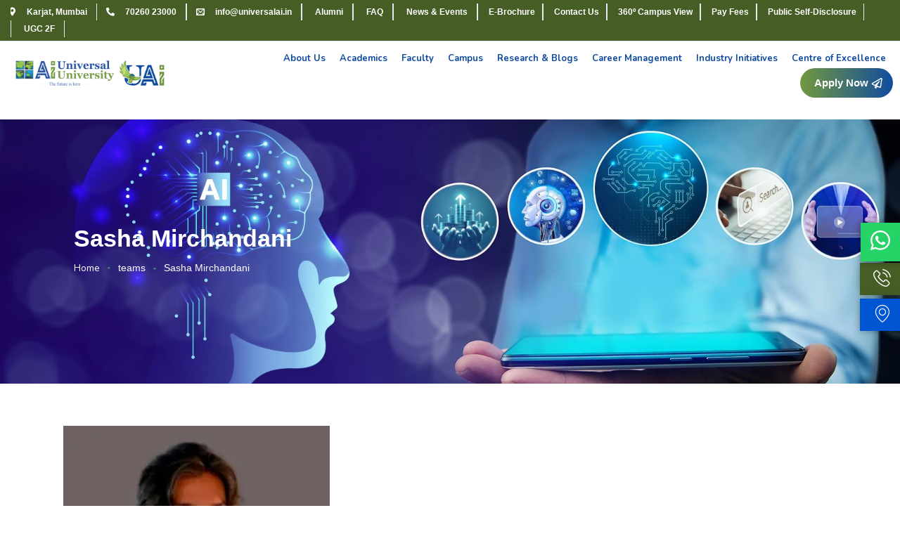

--- FILE ---
content_type: text/html; charset=UTF-8
request_url: https://www.universalai.in/teams/sasha-mirchandani/
body_size: 44011
content:
<!doctype html>
<html lang="en-US">
<head><meta charset="UTF-8" /><script>if(navigator.userAgent.match(/MSIE|Internet Explorer/i)||navigator.userAgent.match(/Trident\/7\..*?rv:11/i)){var href=document.location.href;if(!href.match(/[?&]nowprocket/)){if(href.indexOf("?")==-1){if(href.indexOf("#")==-1){document.location.href=href+"?nowprocket=1"}else{document.location.href=href.replace("#","?nowprocket=1#")}}else{if(href.indexOf("#")==-1){document.location.href=href+"&nowprocket=1"}else{document.location.href=href.replace("#","&nowprocket=1#")}}}}</script><script>(()=>{class RocketLazyLoadScripts{constructor(){this.v="1.2.6",this.triggerEvents=["keydown","mousedown","mousemove","touchmove","touchstart","touchend","wheel"],this.userEventHandler=this.t.bind(this),this.touchStartHandler=this.i.bind(this),this.touchMoveHandler=this.o.bind(this),this.touchEndHandler=this.h.bind(this),this.clickHandler=this.u.bind(this),this.interceptedClicks=[],this.interceptedClickListeners=[],this.l(this),window.addEventListener("pageshow",(t=>{this.persisted=t.persisted,this.everythingLoaded&&this.m()})),this.CSPIssue=sessionStorage.getItem("rocketCSPIssue"),document.addEventListener("securitypolicyviolation",(t=>{this.CSPIssue||"script-src-elem"!==t.violatedDirective||"data"!==t.blockedURI||(this.CSPIssue=!0,sessionStorage.setItem("rocketCSPIssue",!0))})),document.addEventListener("DOMContentLoaded",(()=>{this.k()})),this.delayedScripts={normal:[],async:[],defer:[]},this.trash=[],this.allJQueries=[]}p(t){document.hidden?t.t():(this.triggerEvents.forEach((e=>window.addEventListener(e,t.userEventHandler,{passive:!0}))),window.addEventListener("touchstart",t.touchStartHandler,{passive:!0}),window.addEventListener("mousedown",t.touchStartHandler),document.addEventListener("visibilitychange",t.userEventHandler))}_(){this.triggerEvents.forEach((t=>window.removeEventListener(t,this.userEventHandler,{passive:!0}))),document.removeEventListener("visibilitychange",this.userEventHandler)}i(t){"HTML"!==t.target.tagName&&(window.addEventListener("touchend",this.touchEndHandler),window.addEventListener("mouseup",this.touchEndHandler),window.addEventListener("touchmove",this.touchMoveHandler,{passive:!0}),window.addEventListener("mousemove",this.touchMoveHandler),t.target.addEventListener("click",this.clickHandler),this.L(t.target,!0),this.S(t.target,"onclick","rocket-onclick"),this.C())}o(t){window.removeEventListener("touchend",this.touchEndHandler),window.removeEventListener("mouseup",this.touchEndHandler),window.removeEventListener("touchmove",this.touchMoveHandler,{passive:!0}),window.removeEventListener("mousemove",this.touchMoveHandler),t.target.removeEventListener("click",this.clickHandler),this.L(t.target,!1),this.S(t.target,"rocket-onclick","onclick"),this.M()}h(){window.removeEventListener("touchend",this.touchEndHandler),window.removeEventListener("mouseup",this.touchEndHandler),window.removeEventListener("touchmove",this.touchMoveHandler,{passive:!0}),window.removeEventListener("mousemove",this.touchMoveHandler)}u(t){t.target.removeEventListener("click",this.clickHandler),this.L(t.target,!1),this.S(t.target,"rocket-onclick","onclick"),this.interceptedClicks.push(t),t.preventDefault(),t.stopPropagation(),t.stopImmediatePropagation(),this.M()}O(){window.removeEventListener("touchstart",this.touchStartHandler,{passive:!0}),window.removeEventListener("mousedown",this.touchStartHandler),this.interceptedClicks.forEach((t=>{t.target.dispatchEvent(new MouseEvent("click",{view:t.view,bubbles:!0,cancelable:!0}))}))}l(t){EventTarget.prototype.addEventListenerWPRocketBase=EventTarget.prototype.addEventListener,EventTarget.prototype.addEventListener=function(e,i,o){"click"!==e||t.windowLoaded||i===t.clickHandler||t.interceptedClickListeners.push({target:this,func:i,options:o}),(this||window).addEventListenerWPRocketBase(e,i,o)}}L(t,e){this.interceptedClickListeners.forEach((i=>{i.target===t&&(e?t.removeEventListener("click",i.func,i.options):t.addEventListener("click",i.func,i.options))})),t.parentNode!==document.documentElement&&this.L(t.parentNode,e)}D(){return new Promise((t=>{this.P?this.M=t:t()}))}C(){this.P=!0}M(){this.P=!1}S(t,e,i){t.hasAttribute&&t.hasAttribute(e)&&(event.target.setAttribute(i,event.target.getAttribute(e)),event.target.removeAttribute(e))}t(){this._(this),"loading"===document.readyState?document.addEventListener("DOMContentLoaded",this.R.bind(this)):this.R()}k(){let t=[];document.querySelectorAll("script[type=rocketlazyloadscript][data-rocket-src]").forEach((e=>{let i=e.getAttribute("data-rocket-src");if(i&&!i.startsWith("data:")){0===i.indexOf("//")&&(i=location.protocol+i);try{const o=new URL(i).origin;o!==location.origin&&t.push({src:o,crossOrigin:e.crossOrigin||"module"===e.getAttribute("data-rocket-type")})}catch(t){}}})),t=[...new Map(t.map((t=>[JSON.stringify(t),t]))).values()],this.T(t,"preconnect")}async R(){this.lastBreath=Date.now(),this.j(this),this.F(this),this.I(),this.W(),this.q(),await this.A(this.delayedScripts.normal),await this.A(this.delayedScripts.defer),await this.A(this.delayedScripts.async);try{await this.U(),await this.H(this),await this.J()}catch(t){console.error(t)}window.dispatchEvent(new Event("rocket-allScriptsLoaded")),this.everythingLoaded=!0,this.D().then((()=>{this.O()})),this.N()}W(){document.querySelectorAll("script[type=rocketlazyloadscript]").forEach((t=>{t.hasAttribute("data-rocket-src")?t.hasAttribute("async")&&!1!==t.async?this.delayedScripts.async.push(t):t.hasAttribute("defer")&&!1!==t.defer||"module"===t.getAttribute("data-rocket-type")?this.delayedScripts.defer.push(t):this.delayedScripts.normal.push(t):this.delayedScripts.normal.push(t)}))}async B(t){if(await this.G(),!0!==t.noModule||!("noModule"in HTMLScriptElement.prototype))return new Promise((e=>{let i;function o(){(i||t).setAttribute("data-rocket-status","executed"),e()}try{if(navigator.userAgent.indexOf("Firefox/")>0||""===navigator.vendor||this.CSPIssue)i=document.createElement("script"),[...t.attributes].forEach((t=>{let e=t.nodeName;"type"!==e&&("data-rocket-type"===e&&(e="type"),"data-rocket-src"===e&&(e="src"),i.setAttribute(e,t.nodeValue))})),t.text&&(i.text=t.text),i.hasAttribute("src")?(i.addEventListener("load",o),i.addEventListener("error",(function(){i.setAttribute("data-rocket-status","failed-network"),e()})),setTimeout((()=>{i.isConnected||e()}),1)):(i.text=t.text,o()),t.parentNode.replaceChild(i,t);else{const i=t.getAttribute("data-rocket-type"),s=t.getAttribute("data-rocket-src");i?(t.type=i,t.removeAttribute("data-rocket-type")):t.removeAttribute("type"),t.addEventListener("load",o),t.addEventListener("error",(i=>{this.CSPIssue&&i.target.src.startsWith("data:")?(console.log("WPRocket: data-uri blocked by CSP -> fallback"),t.removeAttribute("src"),this.B(t).then(e)):(t.setAttribute("data-rocket-status","failed-network"),e())})),s?(t.removeAttribute("data-rocket-src"),t.src=s):t.src="data:text/javascript;base64,"+window.btoa(unescape(encodeURIComponent(t.text)))}}catch(i){t.setAttribute("data-rocket-status","failed-transform"),e()}}));t.setAttribute("data-rocket-status","skipped")}async A(t){const e=t.shift();return e&&e.isConnected?(await this.B(e),this.A(t)):Promise.resolve()}q(){this.T([...this.delayedScripts.normal,...this.delayedScripts.defer,...this.delayedScripts.async],"preload")}T(t,e){var i=document.createDocumentFragment();t.forEach((t=>{const o=t.getAttribute&&t.getAttribute("data-rocket-src")||t.src;if(o&&!o.startsWith("data:")){const s=document.createElement("link");s.href=o,s.rel=e,"preconnect"!==e&&(s.as="script"),t.getAttribute&&"module"===t.getAttribute("data-rocket-type")&&(s.crossOrigin=!0),t.crossOrigin&&(s.crossOrigin=t.crossOrigin),t.integrity&&(s.integrity=t.integrity),i.appendChild(s),this.trash.push(s)}})),document.head.appendChild(i)}j(t){let e={};function i(i,o){return e[o].eventsToRewrite.indexOf(i)>=0&&!t.everythingLoaded?"rocket-"+i:i}function o(t,o){!function(t){e[t]||(e[t]={originalFunctions:{add:t.addEventListener,remove:t.removeEventListener},eventsToRewrite:[]},t.addEventListener=function(){arguments[0]=i(arguments[0],t),e[t].originalFunctions.add.apply(t,arguments)},t.removeEventListener=function(){arguments[0]=i(arguments[0],t),e[t].originalFunctions.remove.apply(t,arguments)})}(t),e[t].eventsToRewrite.push(o)}function s(e,i){let o=e[i];e[i]=null,Object.defineProperty(e,i,{get:()=>o||function(){},set(s){t.everythingLoaded?o=s:e["rocket"+i]=o=s}})}o(document,"DOMContentLoaded"),o(window,"DOMContentLoaded"),o(window,"load"),o(window,"pageshow"),o(document,"readystatechange"),s(document,"onreadystatechange"),s(window,"onload"),s(window,"onpageshow");try{Object.defineProperty(document,"readyState",{get:()=>t.rocketReadyState,set(e){t.rocketReadyState=e},configurable:!0}),document.readyState="loading"}catch(t){console.log("WPRocket DJE readyState conflict, bypassing")}}F(t){let e;function i(e){return t.everythingLoaded?e:e.split(" ").map((t=>"load"===t||0===t.indexOf("load.")?"rocket-jquery-load":t)).join(" ")}function o(o){function s(t){const e=o.fn[t];o.fn[t]=o.fn.init.prototype[t]=function(){return this[0]===window&&("string"==typeof arguments[0]||arguments[0]instanceof String?arguments[0]=i(arguments[0]):"object"==typeof arguments[0]&&Object.keys(arguments[0]).forEach((t=>{const e=arguments[0][t];delete arguments[0][t],arguments[0][i(t)]=e}))),e.apply(this,arguments),this}}o&&o.fn&&!t.allJQueries.includes(o)&&(o.fn.ready=o.fn.init.prototype.ready=function(e){return t.domReadyFired?e.bind(document)(o):document.addEventListener("rocket-DOMContentLoaded",(()=>e.bind(document)(o))),o([])},s("on"),s("one"),t.allJQueries.push(o)),e=o}o(window.jQuery),Object.defineProperty(window,"jQuery",{get:()=>e,set(t){o(t)}})}async H(t){const e=document.querySelector("script[data-webpack]");e&&(await async function(){return new Promise((t=>{e.addEventListener("load",t),e.addEventListener("error",t)}))}(),await t.K(),await t.H(t))}async U(){this.domReadyFired=!0;try{document.readyState="interactive"}catch(t){}await this.G(),document.dispatchEvent(new Event("rocket-readystatechange")),await this.G(),document.rocketonreadystatechange&&document.rocketonreadystatechange(),await this.G(),document.dispatchEvent(new Event("rocket-DOMContentLoaded")),await this.G(),window.dispatchEvent(new Event("rocket-DOMContentLoaded"))}async J(){try{document.readyState="complete"}catch(t){}await this.G(),document.dispatchEvent(new Event("rocket-readystatechange")),await this.G(),document.rocketonreadystatechange&&document.rocketonreadystatechange(),await this.G(),window.dispatchEvent(new Event("rocket-load")),await this.G(),window.rocketonload&&window.rocketonload(),await this.G(),this.allJQueries.forEach((t=>t(window).trigger("rocket-jquery-load"))),await this.G();const t=new Event("rocket-pageshow");t.persisted=this.persisted,window.dispatchEvent(t),await this.G(),window.rocketonpageshow&&window.rocketonpageshow({persisted:this.persisted}),this.windowLoaded=!0}m(){document.onreadystatechange&&document.onreadystatechange(),window.onload&&window.onload(),window.onpageshow&&window.onpageshow({persisted:this.persisted})}I(){const t=new Map;document.write=document.writeln=function(e){const i=document.currentScript;i||console.error("WPRocket unable to document.write this: "+e);const o=document.createRange(),s=i.parentElement;let n=t.get(i);void 0===n&&(n=i.nextSibling,t.set(i,n));const c=document.createDocumentFragment();o.setStart(c,0),c.appendChild(o.createContextualFragment(e)),s.insertBefore(c,n)}}async G(){Date.now()-this.lastBreath>45&&(await this.K(),this.lastBreath=Date.now())}async K(){return document.hidden?new Promise((t=>setTimeout(t))):new Promise((t=>requestAnimationFrame(t)))}N(){this.trash.forEach((t=>t.remove()))}static run(){const t=new RocketLazyLoadScripts;t.p(t)}}RocketLazyLoadScripts.run()})();</script>
	
	<meta name="viewport" content="width=device-width, initial-scale=1" />
	
	<link rel="profile" href="https://gmpg.org/xfn/11" />
	<meta name='robots' content='index, follow, max-image-preview:large, max-snippet:-1, max-video-preview:-1' />

	<!-- This site is optimized with the Yoast SEO plugin v23.1 - https://yoast.com/wordpress/plugins/seo/ -->
	<title>Sasha Mirchandani - Universal AI</title><link rel="preload" data-rocket-preload as="image" href="https://www.universalai.in/wp-content/uploads/2020/03/bn.jpg" fetchpriority="high">
	<link rel="canonical" href="https://www.universalai.in/teams/sasha-mirchandani/" />
	<meta property="og:locale" content="en_US" />
	<meta property="og:type" content="article" />
	<meta property="og:title" content="Sasha Mirchandani - Universal AI" />
	<meta property="og:url" content="https://www.universalai.in/teams/sasha-mirchandani/" />
	<meta property="og:site_name" content="Universal AI" />
	<meta property="article:modified_time" content="2024-02-17T06:13:55+00:00" />
	<meta property="og:image" content="https://www.universalai.in/wp-content/uploads/2023/03/Sasha-Mirchandani-New-Pic.webp" />
	<meta property="og:image:width" content="379" />
	<meta property="og:image:height" content="379" />
	<meta property="og:image:type" content="image/webp" />
	<meta name="twitter:card" content="summary_large_image" />
	<meta name="twitter:label1" content="Est. reading time" />
	<meta name="twitter:data1" content="1 minute" />
	<script type="application/ld+json" class="yoast-schema-graph">{"@context":"https://schema.org","@graph":[{"@type":"WebPage","@id":"https://www.universalai.in/teams/sasha-mirchandani/","url":"https://www.universalai.in/teams/sasha-mirchandani/","name":"Sasha Mirchandani - Universal AI","isPartOf":{"@id":"https://www.universalai.in/#website"},"primaryImageOfPage":{"@id":"https://www.universalai.in/teams/sasha-mirchandani/#primaryimage"},"image":{"@id":"https://www.universalai.in/teams/sasha-mirchandani/#primaryimage"},"thumbnailUrl":"https://www.universalai.in/wp-content/uploads/2023/03/Sasha-Mirchandani-New-Pic.webp","datePublished":"2023-03-01T10:08:25+00:00","dateModified":"2024-02-17T06:13:55+00:00","breadcrumb":{"@id":"https://www.universalai.in/teams/sasha-mirchandani/#breadcrumb"},"inLanguage":"en-US","potentialAction":[{"@type":"ReadAction","target":["https://www.universalai.in/teams/sasha-mirchandani/"]}]},{"@type":"ImageObject","inLanguage":"en-US","@id":"https://www.universalai.in/teams/sasha-mirchandani/#primaryimage","url":"https://www.universalai.in/wp-content/uploads/2023/03/Sasha-Mirchandani-New-Pic.webp","contentUrl":"https://www.universalai.in/wp-content/uploads/2023/03/Sasha-Mirchandani-New-Pic.webp","width":379,"height":379},{"@type":"BreadcrumbList","@id":"https://www.universalai.in/teams/sasha-mirchandani/#breadcrumb","itemListElement":[{"@type":"ListItem","position":1,"name":"Home","item":"https://www.universalai.in/"},{"@type":"ListItem","position":2,"name":"teams","item":"https://www.universalai.in/teams/"},{"@type":"ListItem","position":3,"name":"Sasha Mirchandani"}]},{"@type":"WebSite","@id":"https://www.universalai.in/#website","url":"https://www.universalai.in/","name":"Universal AI University","description":"Universal AI University","potentialAction":[{"@type":"SearchAction","target":{"@type":"EntryPoint","urlTemplate":"https://www.universalai.in/?s={search_term_string}"},"query-input":"required name=search_term_string"}],"inLanguage":"en-US"}]}</script>
	<!-- / Yoast SEO plugin. -->


<link rel='dns-prefetch' href='//fonts.googleapis.com' />

<link data-minify="1" rel='stylesheet' id='premium-addons-css' href='https://www.universalai.in/wp-content/cache/min/1/wp-content/plugins/premium-addons-for-elementor/assets/frontend/min-css/premium-addons.min.css?ver=1766123939' media='all' />
<style id='wp-emoji-styles-inline-css'>

	img.wp-smiley, img.emoji {
		display: inline !important;
		border: none !important;
		box-shadow: none !important;
		height: 1em !important;
		width: 1em !important;
		margin: 0 0.07em !important;
		vertical-align: -0.1em !important;
		background: none !important;
		padding: 0 !important;
	}
</style>
<link rel='stylesheet' id='wp-block-library-css' href='https://www.universalai.in/wp-includes/css/dist/block-library/style.min.css?ver=6.6.2' media='all' />
<style id='wp-block-library-theme-inline-css'>
.wp-block-audio :where(figcaption){color:#555;font-size:13px;text-align:center}.is-dark-theme .wp-block-audio :where(figcaption){color:#ffffffa6}.wp-block-audio{margin:0 0 1em}.wp-block-code{border:1px solid #ccc;border-radius:4px;font-family:Menlo,Consolas,monaco,monospace;padding:.8em 1em}.wp-block-embed :where(figcaption){color:#555;font-size:13px;text-align:center}.is-dark-theme .wp-block-embed :where(figcaption){color:#ffffffa6}.wp-block-embed{margin:0 0 1em}.blocks-gallery-caption{color:#555;font-size:13px;text-align:center}.is-dark-theme .blocks-gallery-caption{color:#ffffffa6}:root :where(.wp-block-image figcaption){color:#555;font-size:13px;text-align:center}.is-dark-theme :root :where(.wp-block-image figcaption){color:#ffffffa6}.wp-block-image{margin:0 0 1em}.wp-block-pullquote{border-bottom:4px solid;border-top:4px solid;color:currentColor;margin-bottom:1.75em}.wp-block-pullquote cite,.wp-block-pullquote footer,.wp-block-pullquote__citation{color:currentColor;font-size:.8125em;font-style:normal;text-transform:uppercase}.wp-block-quote{border-left:.25em solid;margin:0 0 1.75em;padding-left:1em}.wp-block-quote cite,.wp-block-quote footer{color:currentColor;font-size:.8125em;font-style:normal;position:relative}.wp-block-quote.has-text-align-right{border-left:none;border-right:.25em solid;padding-left:0;padding-right:1em}.wp-block-quote.has-text-align-center{border:none;padding-left:0}.wp-block-quote.is-large,.wp-block-quote.is-style-large,.wp-block-quote.is-style-plain{border:none}.wp-block-search .wp-block-search__label{font-weight:700}.wp-block-search__button{border:1px solid #ccc;padding:.375em .625em}:where(.wp-block-group.has-background){padding:1.25em 2.375em}.wp-block-separator.has-css-opacity{opacity:.4}.wp-block-separator{border:none;border-bottom:2px solid;margin-left:auto;margin-right:auto}.wp-block-separator.has-alpha-channel-opacity{opacity:1}.wp-block-separator:not(.is-style-wide):not(.is-style-dots){width:100px}.wp-block-separator.has-background:not(.is-style-dots){border-bottom:none;height:1px}.wp-block-separator.has-background:not(.is-style-wide):not(.is-style-dots){height:2px}.wp-block-table{margin:0 0 1em}.wp-block-table td,.wp-block-table th{word-break:normal}.wp-block-table :where(figcaption){color:#555;font-size:13px;text-align:center}.is-dark-theme .wp-block-table :where(figcaption){color:#ffffffa6}.wp-block-video :where(figcaption){color:#555;font-size:13px;text-align:center}.is-dark-theme .wp-block-video :where(figcaption){color:#ffffffa6}.wp-block-video{margin:0 0 1em}:root :where(.wp-block-template-part.has-background){margin-bottom:0;margin-top:0;padding:1.25em 2.375em}
</style>
<style id='classic-theme-styles-inline-css'>
/*! This file is auto-generated */
.wp-block-button__link{color:#fff;background-color:#32373c;border-radius:9999px;box-shadow:none;text-decoration:none;padding:calc(.667em + 2px) calc(1.333em + 2px);font-size:1.125em}.wp-block-file__button{background:#32373c;color:#fff;text-decoration:none}
</style>
<style id='global-styles-inline-css'>
:root{--wp--preset--aspect-ratio--square: 1;--wp--preset--aspect-ratio--4-3: 4/3;--wp--preset--aspect-ratio--3-4: 3/4;--wp--preset--aspect-ratio--3-2: 3/2;--wp--preset--aspect-ratio--2-3: 2/3;--wp--preset--aspect-ratio--16-9: 16/9;--wp--preset--aspect-ratio--9-16: 9/16;--wp--preset--color--black: #000000;--wp--preset--color--cyan-bluish-gray: #abb8c3;--wp--preset--color--white: #ffffff;--wp--preset--color--pale-pink: #f78da7;--wp--preset--color--vivid-red: #cf2e2e;--wp--preset--color--luminous-vivid-orange: #ff6900;--wp--preset--color--luminous-vivid-amber: #fcb900;--wp--preset--color--light-green-cyan: #7bdcb5;--wp--preset--color--vivid-green-cyan: #00d084;--wp--preset--color--pale-cyan-blue: #8ed1fc;--wp--preset--color--vivid-cyan-blue: #0693e3;--wp--preset--color--vivid-purple: #9b51e0;--wp--preset--gradient--vivid-cyan-blue-to-vivid-purple: linear-gradient(135deg,rgba(6,147,227,1) 0%,rgb(155,81,224) 100%);--wp--preset--gradient--light-green-cyan-to-vivid-green-cyan: linear-gradient(135deg,rgb(122,220,180) 0%,rgb(0,208,130) 100%);--wp--preset--gradient--luminous-vivid-amber-to-luminous-vivid-orange: linear-gradient(135deg,rgba(252,185,0,1) 0%,rgba(255,105,0,1) 100%);--wp--preset--gradient--luminous-vivid-orange-to-vivid-red: linear-gradient(135deg,rgba(255,105,0,1) 0%,rgb(207,46,46) 100%);--wp--preset--gradient--very-light-gray-to-cyan-bluish-gray: linear-gradient(135deg,rgb(238,238,238) 0%,rgb(169,184,195) 100%);--wp--preset--gradient--cool-to-warm-spectrum: linear-gradient(135deg,rgb(74,234,220) 0%,rgb(151,120,209) 20%,rgb(207,42,186) 40%,rgb(238,44,130) 60%,rgb(251,105,98) 80%,rgb(254,248,76) 100%);--wp--preset--gradient--blush-light-purple: linear-gradient(135deg,rgb(255,206,236) 0%,rgb(152,150,240) 100%);--wp--preset--gradient--blush-bordeaux: linear-gradient(135deg,rgb(254,205,165) 0%,rgb(254,45,45) 50%,rgb(107,0,62) 100%);--wp--preset--gradient--luminous-dusk: linear-gradient(135deg,rgb(255,203,112) 0%,rgb(199,81,192) 50%,rgb(65,88,208) 100%);--wp--preset--gradient--pale-ocean: linear-gradient(135deg,rgb(255,245,203) 0%,rgb(182,227,212) 50%,rgb(51,167,181) 100%);--wp--preset--gradient--electric-grass: linear-gradient(135deg,rgb(202,248,128) 0%,rgb(113,206,126) 100%);--wp--preset--gradient--midnight: linear-gradient(135deg,rgb(2,3,129) 0%,rgb(40,116,252) 100%);--wp--preset--font-size--small: 13px;--wp--preset--font-size--medium: 20px;--wp--preset--font-size--large: 36px;--wp--preset--font-size--x-large: 42px;--wp--preset--font-family--inter: "Inter", sans-serif;--wp--preset--font-family--cardo: Cardo;--wp--preset--spacing--20: 0.44rem;--wp--preset--spacing--30: 0.67rem;--wp--preset--spacing--40: 1rem;--wp--preset--spacing--50: 1.5rem;--wp--preset--spacing--60: 2.25rem;--wp--preset--spacing--70: 3.38rem;--wp--preset--spacing--80: 5.06rem;--wp--preset--shadow--natural: 6px 6px 9px rgba(0, 0, 0, 0.2);--wp--preset--shadow--deep: 12px 12px 50px rgba(0, 0, 0, 0.4);--wp--preset--shadow--sharp: 6px 6px 0px rgba(0, 0, 0, 0.2);--wp--preset--shadow--outlined: 6px 6px 0px -3px rgba(255, 255, 255, 1), 6px 6px rgba(0, 0, 0, 1);--wp--preset--shadow--crisp: 6px 6px 0px rgba(0, 0, 0, 1);}:where(.is-layout-flex){gap: 0.5em;}:where(.is-layout-grid){gap: 0.5em;}body .is-layout-flex{display: flex;}.is-layout-flex{flex-wrap: wrap;align-items: center;}.is-layout-flex > :is(*, div){margin: 0;}body .is-layout-grid{display: grid;}.is-layout-grid > :is(*, div){margin: 0;}:where(.wp-block-columns.is-layout-flex){gap: 2em;}:where(.wp-block-columns.is-layout-grid){gap: 2em;}:where(.wp-block-post-template.is-layout-flex){gap: 1.25em;}:where(.wp-block-post-template.is-layout-grid){gap: 1.25em;}.has-black-color{color: var(--wp--preset--color--black) !important;}.has-cyan-bluish-gray-color{color: var(--wp--preset--color--cyan-bluish-gray) !important;}.has-white-color{color: var(--wp--preset--color--white) !important;}.has-pale-pink-color{color: var(--wp--preset--color--pale-pink) !important;}.has-vivid-red-color{color: var(--wp--preset--color--vivid-red) !important;}.has-luminous-vivid-orange-color{color: var(--wp--preset--color--luminous-vivid-orange) !important;}.has-luminous-vivid-amber-color{color: var(--wp--preset--color--luminous-vivid-amber) !important;}.has-light-green-cyan-color{color: var(--wp--preset--color--light-green-cyan) !important;}.has-vivid-green-cyan-color{color: var(--wp--preset--color--vivid-green-cyan) !important;}.has-pale-cyan-blue-color{color: var(--wp--preset--color--pale-cyan-blue) !important;}.has-vivid-cyan-blue-color{color: var(--wp--preset--color--vivid-cyan-blue) !important;}.has-vivid-purple-color{color: var(--wp--preset--color--vivid-purple) !important;}.has-black-background-color{background-color: var(--wp--preset--color--black) !important;}.has-cyan-bluish-gray-background-color{background-color: var(--wp--preset--color--cyan-bluish-gray) !important;}.has-white-background-color{background-color: var(--wp--preset--color--white) !important;}.has-pale-pink-background-color{background-color: var(--wp--preset--color--pale-pink) !important;}.has-vivid-red-background-color{background-color: var(--wp--preset--color--vivid-red) !important;}.has-luminous-vivid-orange-background-color{background-color: var(--wp--preset--color--luminous-vivid-orange) !important;}.has-luminous-vivid-amber-background-color{background-color: var(--wp--preset--color--luminous-vivid-amber) !important;}.has-light-green-cyan-background-color{background-color: var(--wp--preset--color--light-green-cyan) !important;}.has-vivid-green-cyan-background-color{background-color: var(--wp--preset--color--vivid-green-cyan) !important;}.has-pale-cyan-blue-background-color{background-color: var(--wp--preset--color--pale-cyan-blue) !important;}.has-vivid-cyan-blue-background-color{background-color: var(--wp--preset--color--vivid-cyan-blue) !important;}.has-vivid-purple-background-color{background-color: var(--wp--preset--color--vivid-purple) !important;}.has-black-border-color{border-color: var(--wp--preset--color--black) !important;}.has-cyan-bluish-gray-border-color{border-color: var(--wp--preset--color--cyan-bluish-gray) !important;}.has-white-border-color{border-color: var(--wp--preset--color--white) !important;}.has-pale-pink-border-color{border-color: var(--wp--preset--color--pale-pink) !important;}.has-vivid-red-border-color{border-color: var(--wp--preset--color--vivid-red) !important;}.has-luminous-vivid-orange-border-color{border-color: var(--wp--preset--color--luminous-vivid-orange) !important;}.has-luminous-vivid-amber-border-color{border-color: var(--wp--preset--color--luminous-vivid-amber) !important;}.has-light-green-cyan-border-color{border-color: var(--wp--preset--color--light-green-cyan) !important;}.has-vivid-green-cyan-border-color{border-color: var(--wp--preset--color--vivid-green-cyan) !important;}.has-pale-cyan-blue-border-color{border-color: var(--wp--preset--color--pale-cyan-blue) !important;}.has-vivid-cyan-blue-border-color{border-color: var(--wp--preset--color--vivid-cyan-blue) !important;}.has-vivid-purple-border-color{border-color: var(--wp--preset--color--vivid-purple) !important;}.has-vivid-cyan-blue-to-vivid-purple-gradient-background{background: var(--wp--preset--gradient--vivid-cyan-blue-to-vivid-purple) !important;}.has-light-green-cyan-to-vivid-green-cyan-gradient-background{background: var(--wp--preset--gradient--light-green-cyan-to-vivid-green-cyan) !important;}.has-luminous-vivid-amber-to-luminous-vivid-orange-gradient-background{background: var(--wp--preset--gradient--luminous-vivid-amber-to-luminous-vivid-orange) !important;}.has-luminous-vivid-orange-to-vivid-red-gradient-background{background: var(--wp--preset--gradient--luminous-vivid-orange-to-vivid-red) !important;}.has-very-light-gray-to-cyan-bluish-gray-gradient-background{background: var(--wp--preset--gradient--very-light-gray-to-cyan-bluish-gray) !important;}.has-cool-to-warm-spectrum-gradient-background{background: var(--wp--preset--gradient--cool-to-warm-spectrum) !important;}.has-blush-light-purple-gradient-background{background: var(--wp--preset--gradient--blush-light-purple) !important;}.has-blush-bordeaux-gradient-background{background: var(--wp--preset--gradient--blush-bordeaux) !important;}.has-luminous-dusk-gradient-background{background: var(--wp--preset--gradient--luminous-dusk) !important;}.has-pale-ocean-gradient-background{background: var(--wp--preset--gradient--pale-ocean) !important;}.has-electric-grass-gradient-background{background: var(--wp--preset--gradient--electric-grass) !important;}.has-midnight-gradient-background{background: var(--wp--preset--gradient--midnight) !important;}.has-small-font-size{font-size: var(--wp--preset--font-size--small) !important;}.has-medium-font-size{font-size: var(--wp--preset--font-size--medium) !important;}.has-large-font-size{font-size: var(--wp--preset--font-size--large) !important;}.has-x-large-font-size{font-size: var(--wp--preset--font-size--x-large) !important;}
:where(.wp-block-post-template.is-layout-flex){gap: 1.25em;}:where(.wp-block-post-template.is-layout-grid){gap: 1.25em;}
:where(.wp-block-columns.is-layout-flex){gap: 2em;}:where(.wp-block-columns.is-layout-grid){gap: 2em;}
:root :where(.wp-block-pullquote){font-size: 1.5em;line-height: 1.6;}
</style>
<link rel='stylesheet' id='enach-integration-css' href='https://www.universalai.in/wp-content/plugins/enach-integration/public/css/enach-integration-public.css?ver=1.0.0' media='all' />
<link data-minify="1" rel='stylesheet' id='redux-extendify-styles-css' href='https://www.universalai.in/wp-content/cache/min/1/wp-content/plugins/redux-framework/redux-core/assets/css/extendify-utilities.css?ver=1766123935' media='all' />
<link data-minify="1" rel='stylesheet' id='woocommerce-layout-css' href='https://www.universalai.in/wp-content/cache/min/1/wp-content/plugins/woocommerce/assets/css/woocommerce-layout.css?ver=1766123935' media='all' />
<link data-minify="1" rel='stylesheet' id='woocommerce-smallscreen-css' href='https://www.universalai.in/wp-content/cache/min/1/wp-content/plugins/woocommerce/assets/css/woocommerce-smallscreen.css?ver=1766123935' media='only screen and (max-width: 768px)' />
<link data-minify="1" rel='stylesheet' id='woocommerce-general-css' href='https://www.universalai.in/wp-content/cache/min/1/wp-content/plugins/woocommerce/assets/css/woocommerce.css?ver=1766123935' media='all' />
<style id='woocommerce-inline-inline-css'>
.woocommerce form .form-row .required { visibility: visible; }
</style>
<link data-minify="1" rel='stylesheet' id='parent-style-css' href='https://www.universalai.in/wp-content/cache/min/1/wp-content/themes/ailab/style.css?ver=1766123935' media='all' />
<link rel="stylesheet" href="https://www.universalai.in/wp-content/cache/fonts/1/google-fonts/css/6/8/5/0a1a21a53091ebdc9d97596e86973.css" data-wpr-hosted-gf-parameters="family=Orbitron:wght@400;700&family=Roboto:wght@400;500;700&display=swap"/>
<link rel='stylesheet' id='jws-frontend-google-fonts-font-main-css' href='//fonts.googleapis.com/css?family=Nunito%3A100%2C300%2C400%2C500%2C600%2C700%2C800&#038;ver=6.6.2' media='all' />
<link rel='stylesheet' id='bootstrap-min-css' href='https://www.universalai.in/wp-content/themes/ailab/assets/css/bootstrap.min.css?ver=4.4.1' media='all' />
<link data-minify="1" rel='stylesheet' id='slick-css' href='https://www.universalai.in/wp-content/cache/min/1/wp-content/themes/ailab/assets/css/slick.css?ver=1766123935' media='all' />
<link data-minify="1" rel='stylesheet' id='magnificPopup-css' href='https://www.universalai.in/wp-content/cache/min/1/wp-content/themes/ailab/assets/css/magnificPopup.css?ver=1766123935' media='all' />
<link rel='stylesheet' id='elementor-frontend-css' href='https://www.universalai.in/wp-content/plugins/elementor/assets/css/frontend-lite.min.css?ver=3.12.1' media='all' />
<link rel='stylesheet' id='e-animations-css' href='https://www.universalai.in/wp-content/plugins/elementor/assets/lib/animations/animations.min.css?ver=3.12.1' media='all' />
<link data-minify="1" rel='stylesheet' id='jws-style-css' href='https://www.universalai.in/wp-content/cache/min/1/wp-content/uploads/jws-style.css?ver=1766123935' media='all' />
<link data-minify="1" rel='stylesheet' id='jws-il-style-css' href='https://www.universalai.in/wp-content/cache/min/1/wp-content/themes/ailab-child/style.css?ver=1766123935' media='all' />
<style id='jws-il-style-inline-css'>
body h3, body h4, body h5, body h6             {color: #0f4ba1}.woocommerce-Price-amount,                  .woocommerce-Price-currencySymbol                  {color: #73983e;                  font-family: Nunito;                  font-size: 15px}            .jws-quantity input            {color: #0f4ba1;            font-family: Nunito;            font-size: 16px}body p,              .post-tags a,              input::placeholder,              textarea::placeholder,                            .comments-area .comment-form-comment2 textarea::placeholder,              .comments-area .comment-form .item-comment textarea::placeholder,              .woocommerce-cart .coupon .input-text::placeholder,              input[type="checkbox"]:checked:after, input[type="checkbox"]:after,              .comments-area .comment-form .item-comment input::placeholder,              .elementor-widget-wp-widget-woocommerce_product_search .search-field::placeholder,              .elementor-widget-wp-widget-categories li,.elementor-widget-wp-widget-categories li a,              .widget_search .search-form .search-field::placeholder,              .widget_search .search-form .search-submit span::before,              .price del span,              .woocommerce-grouped-product-list-item__price del span              {color: #57647c}jws-button,              body h2,              body h1,             .elementor-element .elementor-widget-heading.elementor-widget-heading h2,             .elementor-element .elementor-widget-heading.elementor-widget-heading h1,             .elementor-element .elementor-widget-heading.elementor-widget-heading h3,             .elementor-element .elementor-widget-heading.elementor-widget-heading h4,             .elementor-element .elementor-widget-heading.elementor-widget-heading h6,             .elementor-element.elementor-widget-icon-list .elementor-icon-list-icon i,             .option-color-main.elementor-widget-heading.elementor-widget-heading h3,             .option-color-main i,             .jws-product-shop select,             .elementor-post .post-title,             .testimonial-listing .slick-arrow::after,             .elementor-widget-text-editor,.elementor-widget-text-editor a,             .testimonial-listing .elementor-slide-your_name,             .nxl-pagination .next,              .nxl-pagination .prev,             .jws-slide-services.slide-review .elementor-slide-your_name,             .elementor-image-carousel-caption,             .widget_recent_entries li a,             .nxl-pagination .nxl_pagi_inner .item,                            .jws-team .team-item .team-name,              .elementor-widget-countdown .elementor-countdown-label,              .elementor-widget-countdown .elementor-countdown-digits,              .tag-post .elementor-post-info__item-prefix,              .elementor-widget-post-comments h3,              .jws-product-shop .woocommerce-result-count,              .jws_main_menu .jws_nav li .sub-menu li a,              .jws-product-shop .product-archive .text-center .cart-hover .yith-wcwl-add-to-wishlist a:before,              .jws-product-shop .product-archive .text-center .cart-hover .product_type_grouped span::before,              .jws-product-shop .product-archive .text-center .cart-hover .product-eyes i,              .jws-product-shop .product-archive .text-center .cart-hover .product_type_simple::before,              .jws-product-shop .product-archive .text-center .cart-hover .product_type_grouped::before,              .elementor-widget-post-comments .elementor-widget-container .logged-in-as a,              .jws-testimonial.layout-testimonial3 .slide-content-review .display-flex .elementor-slide-your_name,              .bg-white--text-blue.elementor-element.elementor-widget-button a.elementor-button, .bg-white--text-blue.elementor-widget-button .elementor-button,              .woocommerce div.product .woocommerce-tabs ul.tabs li a,.woocommerce div.product .woocommerce-tabs ul.tabs li.active a,              .custom-pricing-tab-home3 .elementor-tabs .elementor-tabs-wrapper .elementor-tab-title,              .jws-testimonial.layout-testimonial1 .testimonial-listing .elementor-slide-description,              .jws-testimonial.layout-testimonial1 .testimonial-listing .slick-list .slick-track .slick-slide .slide-icon,              .elementor-element.elementor-widget-progress .elementor-title,              .jws_main_menu .jws_nav_menu > ul > li > a,              .elementor-widget-wp-widget-woocommerce_price_filter .price_slider_amount .price_label,              .elementor-widget-wp-widget-woocommerce_price_filter .price_slider_amount .button,              .jet-sticky-section-sticky--stuck .option-color-white .jws_main_menu .jws_nav_menu > ul > li > a,              .jet-sticky-section-sticky--stuck.custom-header .custom-cart-color-white.custom-cart i,              .single-wishlist .yith-wcwl-add-to-wishlist a,              .product-share .click-to-share,              .custom-cart .elementor-button-icon,              .elementor-widget-woocommerce-product-meta .product_meta .detail-content a,              .elementor-widget-woocommerce-product-meta .sku,              .share-single-product .elementor-share-btn__icon i,              .share-single-product  .elementor-share-btn__text,              .elementor-widget-accordion .elementor-accordion-item .elementor-accordion-icon, .elementor-widget-accordion .elementor-accordion-item .elementor-accordion-title,              .product-share .click-to-share,              .home4-text-hover.elementor-widget-heading.elementor-widget-heading h3,              .elementor-element.elementor-widget-icon-box .elementor-icon-box-content .elementor-icon-box-title,              .woocommerce-breadcrumb,              .elementor-widget-woocommerce-product-data-tabs .comment-reply-title,              .woocommerce #reviews #comments ol.commentlist li .meta,              .elementor-element.elementor-widget-progress .elementor-progress-bar,              .elementor-element.elementor-widget-icon-list .elementor-icon-list-item span,              .jws_main_menu .jws_nav_menu .jws_nav li .sub-menu-dropdown .megasub li,              .custom-border-button.elementor-element.elementor-widget-button a.elementor-button,              .elementor-rating,              .jws_account .no_user .jws_text,              .jws_account.layout_2 .no_user .jws_text,              .jws-price-table.jws-price-table-layout2 .jws-price-table__heading,              .jws-team i:hover,              #jws-popup-login .jws-login-container .jws-animation .link-bottom,              .jws_account a span,              .header-position.jet-sticky-section-sticky--stuck .jws_main_menu .jws_nav_menu > ul > li > a,              .header-position.jet-sticky-section-sticky--stuck .custom-cart .elementor-button-icon,              .header-position.jet-sticky-section-sticky--stuck .jws-offcanvas-action-wrap .elementor-button-icon,              .header-position.jet-sticky-section-sticky--stuck .jws-search-form .searchsubmit,              .header-position.jet-sticky-section-sticky--stuck .jws-search-form .toggle-search,              .header-position.jet-sticky-section-sticky--stuck .jws_account a span,              .jws-offcanvas-action-wrap .elementor-button-icon,              .elementor-service .post-title a,              .jws-search-form .searchsubmit,              .jws-search-form .toggle-search,              .jws-breadcrumbs .jws-breadcrumbs__item,              .single-wishlist .yith-wcwl-add-to-wishlist a,               .single-wishlist .yith-wcwl-add-to-wishlist a span,              .elementor-share-btn__title,              .widget-title,              .jws-title-bar-wrap .jws-title-bar .jws-text-ellipsis,              .in-stock strong,              .jws-title-bar .jws-path .current,              .woocommerce #respond input#submit:hover, .woocommerce .button:hover, .woocommerce input.button:hover, .woocommerce .cart-action-form .button.update-cart,              .shop-cart .jws-quantity .jws-font,              .custom-widget-tabs.custom-widget-tabs1.elementor-widget-tabs .elementor-tab-title a,              .custom-widget-tabs.custom-widget-tabs2.elementor-widget-tabs .elementor-tab-title a,              .slide-studies .slick-slide .elementor-slide-your_name,              body .mfp-wrap .mfp-inline-holder .mfp-content .jws-product-image .slick-arrow,              .cart-hover .product_type_external::before,              .woocommerce form .form-row label,              .woocommerce-checkout .woocommerce .woocommerce-form__label-for-checkbox span,              .woocommerce-cart table.cart th,              .layout_layout3.jws_tab_wrap .tab_nav li a,              .elementor-widget-animated-headline .elementor-headline-dynamic-text span,              .footer-4 span.elementor-icon-list-text:hover,              .woocommerce-shipping-destination strong,              input[type="radio"],              .wc_payment_methods li>:checked+label,              .jws-price-table.jws-price-table-layout2 .jws-price-table__footer .jws-price-table__button,              .order-total td span,              .elementor-widget-wp-widget-woocommerce_product_categories li,.elementor-widget-wp-widget-woocommerce_product_categories li a,              .wishlist_table .wishlist-items-wrapper .product-name a,              .woocommerce .woocommerce-error a, .woocommerce .woocommerce-info a, .woocommerce .woocommerce-message a,              .woocommerce-cart .continue-shopping i,              .woocommerce .woocommerce-MyAccount-navigation ul li,              #shipping_method li input:checked + label,              .contact-us .wpcf7-form label input::placeholder, .contact-us .wpcf7-form label textarea::placeholder,              .contact-us .wpcf7-form label input, .contact-us .wpcf7-form label textarea,              .mfp-content #jws-product-summary .yith-wcwl-add-to-wishlist a,              .woocommerce-checkout .nxl_woo_your_order .cart-item th,              .woocommerce ul#shipping_method li input,              .elementor-widget-woocommerce-product-meta .elementor-widget-container .product_meta,              .woocommerce div.product p.stock strong,              .woocommerce-message::before,              .widget_tag_cloud .tagcloud a,              .widget_categories ul li a,              .footer-5 .elementor-icon-list-items .elementor-icon-list-item .elementor-icon-list-text,              #jws-popup-login label,              .jws-product-shop .product-archive .yith-wcwl-add-to-wishlist .yith-wcwl-wishlistexistsbrowse::before,              .woocommerce div.product form.cart .group_table td.woocommerce-grouped-product-list-item__label a,              .widget_recent-posts-widget-with-thumbnails .tb-recent-detail .post-title-and-date,              .single-social-bar ul li a,              .blog-about-author .blog-author-info .icon-author a i,              .color-main i , .blog-about-author .blog-author-info .position-author               { color: #0f4ba1}.footer-4 .elementor-icon-list-text::after,.woocommerce .woocommerce-MyAccount-navigation ul li:hover,.woocommerce .woocommerce-MyAccount-navigation ul li.is-active,.elementor-widget-Offcanvas .jws-offcanvas{ background: #0f4ba1}.comment-info .comment-header-info .reply a,                  .elementor-widget-woocommerce-product-related h5,                  .woocommerce div.product.elementor ul.tabs li a,                  .cart-collaterals h2,                  .woocommerce-cart .cart-collaterals .cart_totals tr th,                  .woocommerce .cart-collaterals .order-total td, .woocommerce-page .cart-collaterals .order-total td,                  .woocommerce .cart-collaterals .order-total td span, .woocommerce-page .cart-collaterals .order-total td span,                  .continue-shopping,                  .woocommerce .cart-collaterals .cart-subtotal h6, .woocommerce-page .cart-collaterals .cart-subtotal h6,                  .shipping-calculator-button,                  .woocommerce-checkout h3,                  .woocommerce-checkout .nxl_woo_your_order .cart_item span.product-quantity,                  .woocommerce table.shop_table tbody th, .woocommerce table.shop_table tfoot td, .woocommerce table.shop_table tfoot th,                  .woocommerce-checkout .nxl_woo_your_order .order_item a,                  .woocommerce table.shop_table_responsive tr td::before, .woocommerce-page table.shop_table_responsive tr td::before,                  .woocommerce .woocommerce-Button.button,                         .woocommerce .woocommerce-Button.button:hover,                    .woocommerce ul.order_details li,                  .woocommerce-column__title,                  .woocommerce-checkout .woocommerce-order-details .nxl_woo_your_order tfoot th:first-child,                  .woocommerce-checkout .woocommerce-order-details .nxl_woo_your_order thead th,                  .woocommerce table.wishlist_table thead th,                  .woocommerce-cart table.cart th                  {  color: #0f4ba1;                    font-family: Nunito;}                  .elementor-widget-jws-services .elementor-service .services-title-excerpt .readmore a,                  #jws-popup-login .submit .button,                  .wpcf7-submit,                  .comments-area .form-submit .submit                  { font-family: Nunito;                    font-size: 15px;                    font-weight: 800}.input, input, optgroup, select, textarea         {  font-family: Nunito;          font-size: 15px;          color: #57647c;          font-weight: 400}.wpcf7-form label input::placeholder,                  .shop-cart .woocommerce-Price-amount, .shop-cart .woocommerce-Price-currencySymbol,                  .wishlist_table .woocommerce-Price-amount, .wishlist_table .woocommerce-Price-currencySymbol,                  .woocommerce ul#shipping_method li,                  .woocommerce-shipping-destination,                  .jws-search-form .searchform .input-group input::placeholder             {  font-family: Nunito;                    font-size: 15px;                    color: #57647c;              font-weight: 400}.elementor-widget-jws-case_study .post-category a,                  .woocommerce .woocommerce-error, .woocommerce .woocommerce-info, .woocommerce .woocommerce-message             {  font-family: Nunito;              font-size: 15px;              color: #57647c;              }.jws_footer h3.elementor-heading-title,                    .woocommerce-checkout .nxl_woo_your_order .cart-item th,                    .jws_timeline .jws_timeline_main .jws_days .jws_timeline_field .jws_timeline_date_inner .jws_timeline_month             {  font-family: Nunito}.elementor-widget-jws-services .elementor-service .services-title-excerpt .post-title a,                .jws-testimonial.layout-testimonial3 .testimonial-listing .slide-content-testimonial .elementor-slide-your_name,                  .jws_tab_wrap.layout_layout1 .tab_nav li a,                  .jws-title-bar .jws-path,                  .jws-breadcrumbs .jws-breadcrumbs__item,                  .jws-product-shop .woocommerce-loop-product__title a,                 h4                      {color: #0f4ba1;                        font-family: Nunito;                      font-weight: 800}.elementor-widget-jws-services .elementor-service .services-title-excerpt .post-title a,                  .elementor-post .post-title,                  h3                      {color: #0f4ba1;                        font-family: Nunito;                      font-weight: 800}.elementor-widget-jws-services .elementor-service .services-title-excerpt .post-decription,                  .jws_timeline .jws_timeline_main .jws_days .jws_timeline_field .jws_timeline_content .jws_timeline_desc p,                  .comments-area .comment-form-comment2 textarea::placeholder,                  .comments-area .comment-form .item-comment textarea::placeholder,                  .comments-area .comment-form .item-comment input::placeholder                  { font-family: Nunito;                    font-size: 15px;                    color: #57647c;                    line-height: 28px;                    font-weight: 400}.elementor-widget-heading.elementor-widget-heading h2,.elementor-widget-heading.elementor-widget-heading h2,.elementor-element.elementor-widget-counter .elementor-counter-title,.jws_main_menu .jws_nav_menu > ul > li > a,.elementor-image-carousel-caption,.elementor-widget-post-comments h3,.jws_main_menu .jws_nav li .sub-menu li a,.woocommerce #slide-content-testimonials #comments ol.commentlist li .meta,.elementor-widget-wp-widget-categories h5,.elementor-widget-wp-widget-recent-posts h5,.elementor-widget-wp-widget-tag_cloud h5,.elementor-widget-wp-widget-woocommerce_product_categories h5,.elementor-widget-wp-widget-woocommerce_price_filter h5,.elementor-widget-Jws-product-featured h5,.elementor-widget-woocommerce-product-related h5,.elementor-widget-wp-widget-woocommerce_price_filter .price_slider_amount .price_label,.elementor-widget-wp-widget-woocommerce_price_filter .price_slider_amount .button,.custom-pricing-tab-home3 .elementor-tabs .elementor-tabs-wrapper .elementor-tab-title,.icon-box-color-white.elementor-element.elementor-widget-icon-box .elementor-icon-box-content .elementor-icon-box-title,.elementor-widget-woocommerce-product-data-tabs .comment-reply-title,.nxl-pagination .next,.nxl-pagination .prev,      .nxl-pagination .nxl_pagi_inner .item,.nxl-pagination .nxl_pagi_inner .item,.elementor-widget-countdown .elementor-countdown-digits,.elementor-element.elementor-widget-progress .elementor-title,.custom-widget-tabs.custom-widget-tabs1.elementor-widget-tabs .elementor-tab-title,.jws-testimonial.layout-testimonial1 .testimonial-listing .elementor-slide-description,.elementor-element.elementor-widget-progress .elementor-progress-bar,.elementor-widget-accordion .elementor-accordion .elementor-tab-title .elementor-accordion-title{   font-family: "Nunito";color: #0f4ba1;font-size: 40px;line-height: 48px;font-weight: 800}.font-main,                      .elementor-widget-heading.elementor-widget-heading p,                      .elementor-slide-description,                      .elementor-slide-tag,                      .jws-product-shop select,                      .post-footer .post-time span,                      .elementor-post .post-category a,                      .elementor-post .post-decription,                      .elementor-widget-text-editor,                      .jws-product-shop .woocommerce-result-count,                      .elementor-widget-post-comments .logged-in-as,                      .elementor-widget-woocommerce-product-short-description .woocommerce-product-details__short-description,                      .elementor-widget-woocommerce-product-rating .woocommerce-testimonial-listing -link,                      .elementor-widget-post-comments .comment-form-comment2 textarea,                      .elementor-widget-post-comments .comment-form-author input, .elementor-widget-post-comments .comment-form-email input, .elementor-widget-post-comments .comment-form-website input,                      .elementor-widget-post-comments .comment-form-alert, .elementor-widget-post-comments .comment-form-cookies-consent,                      .elementor-widget-woocommerce-product-data-tabs .comment-form-comment textarea,                      .elementor-widget-post-info .elementor-icon-list-item,                      .elementor-widget-wp-widget-tag_cloud a,                      .widget_tag_cloud a,                      .woocommerce table th,                      .wishlist-items-wrapper .product-name a,                      .elementor-widget-woocommerce-product-stock .stock,                      .elementor-widget-woocommerce-product-data-tabs .comment-form-rating label,                      .elementor-widget-woocommerce-product-data-tabs .comment_container .description,                      .jws-product-shop .product-archive .cart-hover .product_type_simple span,                      .elementor-search-form__input,.elementor-search-form__input[placeholder="Search"],                      .elementor-widget-countdown .elementor-countdown-label,                      .jws-price-table .jws-price-table__feature-inner span,                      .contact-us .wpcf7-form input,.contact-us .wpcf7-form textarea,                      .custom-list-pricing.elementor-element.elementor-widget-icon-list .elementor-icon-list-item,                       .custom-color-count .elementor-counter-title,                      .elementor-element.elementor-widget-accordion .elementor-accordion .elementor-tab-content,                      .jws-price-table .jws-price-table__price .jws-price-table__period,                      .jws-price-table.jws-price-table-layout2 .jws-price-table__subheading,                                           .elementor-element.elementor-widget-icon-box .elementor-icon-box-content .elementor-icon-box-description                  {   font-family: "Nunito";                      color: #57647c;                      font-size: 16px;                      line-height: 28px;                      font-weight: 700}.elementor-element.elementor-widget-button a.elementor-button, .elementor-widget-button .elementor-button,                      .elementor-widget-counter .elementor-counter-number-wrapper,                    .jws-testimonial.layout-testimonial1 .testimonial-listing .slide-content-testimonial .display-flex .elementor-slide-your_name,                      .elementor-widget-post-comments .form-submit .submit,                      .jws-slide-services.slide-slide-content-testimonial .elementor-slide-your_name,                     .jws-button-custom .elementor-button,.wpcf7-form button,.jws-button,.jws_account .no_user .jws_text{     font-family: "Nunito";                            color: #ffffff;                            font-size: 15px;                            line-height: 28px;                            font-weight: 800}.woocommerce .cart-collaterals, .woocommerce-page .cart-collaterals,input[type="radio"]:hover,.woocommerce .woocommerce-MyAccount-navigation ul li:hover,.woocommerce .woocommerce-MyAccount-navigation ul li.is-active,.shop-cart .jws-quantity .jws-font:hover{ border-color: #0f4ba1}.jws-product-shop .product-archive .text-center .cart-hover .product_type_simple.loading::after,                    .jws-product-shop .product-archive .text-center .cart-hover .product-eyes .loading::before{ border-left-color: #0f4ba1}p.forgetmenot.login-remember input[type="checkbox"]:checked:after, p.forgetmenot.login-remember input[type="checkbox"]:after                      { border-color: #57647c}.slick-slider .slick-dots li button::before,                      .hover-footer3 .elementor-icon-list-item::after,                      .jws-search-form.expand .searchform .input-group .close-search,                      .swiper-pagination .swiper-pagination-bullet::before                       { background: #0f4ba1}.jws-price-table .jws-price-table__footer .jws-price-table__button                       { background-image: linear-gradient(to right,#ffff 0%,#ffffff 51%,#73983e 100%), linear-gradient(to right,#73983e 0%,#0f4ba1 51%,#73983e 100%) }.jws-price-table.active .jws-price-table__footer .jws-price-table__button            { background-image: linear-gradient(to right,#73983e 0%,#0f4ba1 51%,#73983e 100%), linear-gradient(to right,#73983e 0%,#0f4ba1 51%,#73983e 100%)}.jws-price-table.jws-price-table-layout1 .jws-price-table__footer .jws-price-table__button,           .jws-price-table .jws-price-table__feature-inner i           { color: #03b5a9}.jws-price-table.jws-price-table-layout2 .jws-price-table__price .jws-price-table__integer-part           { color: #0f4ba1}.jws-price-table .jws-price-table__price                      {   font-family: "Nunito";                        color: #0f4ba1;                        font-size: 40px;                        line-height: 48px;                        font-weight: 800}.slick-dots li.slick-active button,                      .swiper-pagination .swiper-pagination-bullet-active,                      .elementor-widget-woocommerce-product-data-tabs .woocommerce-tabs .wc-tabs li.active a,                      .custom-border-button.elementor-element.elementor-widget-button a.elementor-button                       { border-color: #0f4ba1}.elementor-widget-jws-services .elementor-service .services-title-excerpt .post-title a,.woocommerce-checkout #payment.woocommerce-checkout-payment .wc_payment_methods label,label.out-stock-label,.section-blog .elementor-post .post-category a,.woocommerce .woocommerce-MyAccount-navigation ul .woocommerce-MyAccount-navigation-link a,.jws-product-shop .product-archive span.onsale,.woocommerce .checkout_coupon button,.mfp-content #jws-product-summary .yith-wcwl-add-to-wishlist a,.woocommerce .woocommerce-form-login .woocommerce-form-login__submit,.woocommerce .checkout_coupon button:hover,.woocommerce .woocommerce-form-login .woocommerce-form-login__submit:hover,.woocommerce-checkout #payment.woocommerce-checkout-payment .wc_payment_methods .payment_box p                     { font-family: Nunito}                    .single-wishlist .yith-wcwl-add-to-wishlist a,                     .single-wishlist .yith-wcwl-add-to-wishlist a span,                    .product-share .click-to-share,                    .woocommerce a.button.alt,                    .woocommerce .cart .button,                    .mfp-content #jws-product-summary .yith-wcwl-add-to-wishlist a,                    .share-single-product .elementor-widget-container .elementor-grid .elementor-grid-item .elementor-share-btn .elementor-share-btn__text                    { font-size: 15px;                      line-height: 28px;                      font-weight: 800;                      font-family: Nunito}.elementor-widget-heading.elementor-widget-heading p,                      .testimonial-listing .elementor-slide-description,                      .comment-info .comment-header-info .comment-date,                      .elementor-post .post-decription,                      .woocommerce-breadcrumb a,                       .elementor-widget-post-comments .logged-in-as,                      .elementor-widget-post-comments .comment-form-comment2 textarea,                      .elementor-widget-post-comments .comment-form-author input, .elementor-widget-post-comments .comment-form-email input, .elementor-widget-post-comments .comment-form-website input,                      .elementor-widget-post-comments .comment-form-alert, .elementor-widget-post-comments .comment-form-cookies-consent,                      .elementor-widget-wp-widget-tag_cloud a,                      .jws-product-shop .product-archive .flex-space-between del,                      .jws-product-shop .product-featured-sider .jws-product-featured-sider .price del,                      .custom-price-single del,                      .woocommerce div.product .stock,                      .jws-title-bar .jws-path .delimiter,                      .jws-title-bar .jws-path a,                                                                  .elementor-icon-list-items .elementor-icon-list-item .elementor-icon-list-text,                      .elementor-widget-woocommerce-product-data-tabs .comment_container .description,                      .elementor-widget-woocommerce-product-data-tabs .comment-form-rating label,                      .elementor-widget-woocommerce-product-data-tabs .comment-form-comment textarea,                      .elementor-widget-woocommerce-product-short-description .woocommerce-product-details__short-description,                      .elementor-widget-woocommerce-product-rating .woocommerce-review-link,                      .custom-list-single-product.elementor-element.elementor-widget-icon-list .elementor-icon-list-item,                      .option-color-main1.elementor-widget-heading.elementor-widget-heading h3,                      .elementor-widget-post-info .elementor-icon-list-item,                      .elementor-widget-wp-widget-woocommerce_price_filter .price_slider_amount .price_label span,                      .custom-color-description.elementor-element.elementor-widget-icon-list .elementor-icon-list-item,                      .product-remove i,                      .woocommerce .woocommerce-info::before,                      .woocommerce .cart .button i,                      .elementor-post .post-info .post-wish-list .jws-love-count,                      .woocommerce .woocommerce-shipping-totals .woocommerce-shipping-methods#shipping_method li span,                      .custom-list-pricing.elementor-element.elementor-widget-icon-list .elementor-icon-list-item .elementor-icon-list-item,                       .elementor-post .post-info .post-comment i,.elementor-post .post-info .post-wish-list i                       { color: #57647c}.footer-1 .elementor-widget-heading.elementor-widget-heading h2,                      .footer-1 .elementor-widget-heading.elementor-widget-heading h1,                      .footer-1 .elementor-widget-heading.elementor-widget-heading h3,                      .footer-1 .elementor-widget-heading.elementor-widget-heading h4,                      .footer-2 .elementor-widget-heading.elementor-widget-heading h2,                      .footer-2 .elementor-widget-heading.elementor-widget-heading h1,                      .footer-2 .elementor-widget-heading.elementor-widget-heading h3,                      .footer-2 .elementor-widget-heading.elementor-widget-heading h4,                      .custom-pricing-tab .elementor-tabs .elementor-tabs-wrapper .elementor-tab-title.elementor-active,                      .custom-pricing-tab .elementor-tabs .elementor-tabs-wrapper .elementor-tab-title:hover,                      .layout-case_study2 .case_study-item .elementor-case_study .post-title a,                      .layout-case_study2 .case_study-item .elementor-case_study .post-category a,                      .jws_account.layout_1 .jws_ac_noajax.no_user .jws_text,                      .layout-case_study2 .case_study-item .elementor-case_study .btn-block,                      .comments-area .form-submit .submit,                      .elementor-widget-Offcanvas .jws-offcanvas .jws-offcanvas-menu .megasub .elementor-heading-title,                      .jws_header .jws-offcanvas .jws-offcanvas-menu .menu-item a                      .elementor-widget-Offcanvas .jws-offcanvas .jws-offcanvas-menu ul span,                      .jws-testimonial.layout-testimonial3 .testimonial-listing .slide-content-testimonial .slide-content-testimonial__box-shadow:hover::before,                      .jws-testimonial.layout-testimonial0  .elementor-slide-your_name,                      .jws-testimonial.layout-testimonial0 .slider-for .elementor-slide-description,                      .jws-testimonial.layout-testimonial0 .slider-nav .elementor-slide-tag,                      .slick-arrow:hover,                      .color-main.slide-icon-hover:hover i,                      .jws-product-shop .product-archive .cart-hover .product_type_simple span,                      .hover-icon .elementor-icon:hover i,                      .elementor-widget-post-comments .form-submit .submit,                      .nxl-pagination .nxl_pagi_inner ul li .item.current,                      .nxl-pagination .nxl_pagi_inner .item:hover,                      .custom-icon-footer3.elementor-widget .elementor-icon-list-icon i:hover,                      .jws-testimonial.layout-testimonial3 .testimonial-listing .slide-content-testimonial.slick-current .slide-content-testimonial__box-shadow .elementor-slide-your_name,                      .jws-testimonial.layout-testimonial3 .testimonial-listing .slide-content-testimonial.slick-current .slide-content-testimonial__box-shadow .elementor-slide-description,                       .jws-testimonial.layout-testimonial3 .testimonial-listing .slide-content-testimonial.slick-current .slide-content-testimonial__box-shadow .elementor-slide-tag,                      .jws-product-shop .product-archive .text-center .cart-hover .yith-wcwl-add-to-wishlist a:hover:before,                       .jws-product-shop .product-archive .text-center .cart-hover .product-eyes a:hover i,                       .jws-product-shop .product-archive .text-center .cart-hover .product_type_simple:hover::before,                      .jws-product-shop .product-archive .text-center .cart-hover .product_type_external:hover::before,                       .jws-product-shop .product-archive .text-center .cart-hover .product_type_grouped:hover::before,                      .icon-box-color-white.elementor-element.elementor-widget-icon-box .elementor-icon-box-content .elementor-icon-box-description,                      .option-color-white-list.elementor-element.elementor-widget-icon-list .elementor-icon-list-item,                      .option-color-white-list.elementor-element.elementor-widget-icon-list .elementor-icon-list-icon i,                      .elementor-element.option-color-white.elementor-widget-heading.elementor-widget-heading .elementor-heading-title,                      .custom-header .custom-cart-color-white.custom-cart i,                      .option-color-white .jws_main_menu .jws_nav_menu > ul > li > a,                      .custom-border-button.elementor-element.elementor-widget-button a.elementor-button:hover,                      .custom-pricing-tab .elementor-tabs .elementor-tabs-wrapper .elementor-tab-title.elementor-active,                      .layout_layout3.jws_tab_wrap .tab_nav_wrap .tab_nav li.current a,                      .layout_layout3.jws_tab_wrap .tab_nav li:hover a,                      .option-color-white.elementor-widget-icon-list .elementor-icon-list-item,                      .jws-offcanvas-close .jws-offcanvas-close-icon i,                      .elementor_jws_menu_layout_menu_vertical .jws_nav_menu ul li .bt-sub-menu,                      .jws_header .jws-offcanvas .jws-offcanvas-menu .menu-item a,                       #jws-popup-login .submit .button,                      .woocommerce .wc-backward:hover::after,                      .woocommerce a.button,                      .woocommerce table.my_account_orders .button:hover,                      .jws_header .jws-offcanvas .jws-offcanvas-menu .menu-item .sub-menu a,                      .woocommerce .woocommerce-MyAccount-content .woocommerce-Button.button,                             .woocommerce .woocommerce-Button.button:hover,                        .woocommerce a.button:hover,                      .woocommerce .checkout_coupon button,                      .woocommerce .woocommerce-form-login .woocommerce-form-login__submit,                      .woocommerce .checkout_coupon button.button:hover,                      .woocommerce .woocommerce-form-login .woocommerce-form-login__submit.button:hover,                      .jws-testimonial.layout-testimonial2 .testimonial-listing .slide-content-testimonial .slide-icon,                      .woocommerce .cart .button, .woocommerce .cart input.button                       { color: #ffffff}.jws-testimonial.layout-testimonial0  .slick-arrow                        { border-color: #57647c}.option-color-eee.elementor-widget-heading .elementor-heading-title,                      .custom-widget-tabs.option-color-white.elementor-widget-tabs .elementor-tab-title,                      .jws-testimonial.layout-testimonial0  .elementor-slide-description,                      .newsletter-home2 .wpcf7-form label input,                      .jws-testimonial.layout-testimonial0  .elementor-slide-tag,                      .jws-testimonial.layout-testimonial1  .elementor-slide-tag,                      .jws-testimonial.layout-testimonial1 .slide-content-testimonial .elementor-slide-tag,                      .jws-breadcrumbs .jws-breadcrumbs__item a,                      body,                      .custom-color-count .elementor-counter-title                       { color: #57647c}.elementor-widget-accordion .elementor-accordion .elementor-tab-title.elementor-active a,                      .elementor-widget-accordion .elementor-accordion .elementor-tab-title.elementor-active i,                      .elementor-widget-accordion .elementor-accordion .elementor-tab-title:hover a,                      #jws-popup-login .jws-login-container .jws-animation .forgot-info .lost-pass-link,                      .single-product .elementor-shortcode .woocommerce-message .wc-forward,                      .dialog-close-button i,                      .elementor-widget-accordion .elementor-accordion .elementor-tab-title:hover i                       { color: #03b5a9}.elementor-post .post-category a,                        .elementor-element .elementor-widget-post-info .elementor-icon-list-icon i,                        .single-post-info li span.icon,                       .jws-price-table.jws-price-table-layout1 .jws-price-table__heading,                       .jws-testimonial.layout-testimonial1 .testimonial-listing .slick-arrow:hover::after,                      .home4-text-hover.elementor-widget-heading.elementor-widget-heading h3.elementor-heading-title:hover,                      .color-iconlist-pricing.elementor-element.elementor-widget-icon-list .elementor-icon-list-icon i,                      .single-post-info li span.info a:hover,                      .product_meta .detail-content a:hover,                      .single-post-info li span.info:hover,                      .jws-title-bar .jws-path-inner a:hover,                      .jws-breadcrumbs .jws-breadcrumbs__item a:hover,                      .elementor-widget-wp-widget-woocommerce_product_categories .elementor-widget-container ul li a:hover,                      .widget_categories ul li a:hover,                                            .option-color-green.elementor-widget-heading h2.elementor-heading-title                       { color: #03b5a9}.jws-button-custom .elementor-button.gradient,                      .wpcf7 .wpcf7-form button,                      .icon-gradient-main i,                      .elementor-widget-video .elementor-custom-embed-play:after,                                            .bg-text-popular1 .elementor-widget-container,                      .hover-bg-contact .elementor-column-wrap::before,                      .slide-icon-hover::before,                      .slick-arrow:hover,                      .elementor-widget-post-comments .form-submit .submit,                      .hover-icon .elementor-icon::before,                      .jws_nav_menu span#magic_line,                      .jws_main_menu .jws_nav_menu .jws_nav li .sub-menu li a:hover,                      .jws_main_menu .jws_nav_menu .jws_nav li .sub-menu li a::before,                      .jws_main_menu .jws_nav_menu .jws_nav li .sub-menu li.current-menu-item > a,                      .jws_main_menu .jws_nav_menu .jws_nav li .sub-menu li.current-menu-ancestor > a,                      .jws_main_menu .jws_nav_menu .jws_nav li .sub-menu-dropdown .megasub li.current-menu-item a,                      .jws_main_menu .jws_nav_menu .jws_nav li .sub-menu-dropdown .megasub li a:hover,                      .jws_main_menu .jws_nav_menu .jws_nav li .sub-menu-dropdown .megasub li a::before,                      .jws_main_menu .jws_nav_menu .jws_nav li a::before,                      .elementor_jws_menu_layout_menu_horizontal .custom-mega-menu-list li a:hover,                      .elementor_jws_menu_layout_menu_horizontal .custom-mega-menu-list li a:hover::before,                      .custom-divider .elementor-widget-container,                      .custom-bg-bt-revolution,                      .custom-bg-bt-revolution:hover::after,                      .icon-gradient-bacground-hover .elementor-social-icon:hover,                      .woocommerce #respond input#submit.alt, .woocommerce a.button.alt, .woocommerce button.button.alt, .woocommerce button.button.alt:hover::after, .woocommerce input.button.alt,                      .elementor-widget-wp-widget-woocommerce_price_filter .price_slider_wrapper .price_slider .ui-slider-range,                      .elementor-widget-wp-widget-woocommerce_price_filter .price_slider_wrapper .price_slider .ui-slider-handle,                      .jws-product-shop .product-archive .yith-wcwl-add-to-wishlist .yith-wcwl-add-button a:hover::after, .jws-product-shop .product-archive .yith-wcwl-add-to-wishlist .yith-wcwl-wishlistaddedbrowse:hover::after, .jws-product-shop .product-archive .yith-wcwl-add-to-wishlist .yith-wcwl-wishlistexistsbrowse:hover::after, .jws-product-shop .product-archive .product_type_simple:hover, .jws-product-shop .product-archive .product-eyes a:hover::after,                      .nxl-pagination .nxl_pagi_inner ul li .item.current,                      .nxl-pagination .nxl_pagi_inner .item:hover,                          .bg-text-popular .elementor-widget-container,                      .jws-testimonial.layout-testimonial2 .testimonial-listing .slide-content-testimonial .slide-icon,                      .custom-border-button.elementor-element.elementor-widget-button a.elementor-button:hover,                       .custom-border-button .elementor-widget-button .elementor-button:hover                      .custom-pricing-tab .elementor-tabs .elementor-tabs-wrapper .elementor-tab-title.elementor-active,                            .jws-team .bg-team::before,                      .jws_tab_wrap.layout_layout1 .tab_nav li.current a,                      .comments-area .form-submit .submit,                      .comments-area .form-submit .submit:hover::after,                      .jws-price-table .jws-price-table__footer .jws-price-table__button:before,                      .jws-price-table .jws-price-table__footer .jws-price-table__button::after,                      .comments-area ol li .comment-body .comment-info .comment-header-info .reply:hover,                      .custom-pricing-tab-home3.custom-pricing-tab .elementor-tabs .elementor-tabs-wrapper .elementor-tab-title.elementor-active,                      .custom-pricing-tab-home3.custom-pricing-tab .elementor-tabs .elementor-tabs-wrapper .elementor-tab-title:hover,                      .custom-border-button1.custom-border-button.elementor-element.elementor-widget-button a.elementor-button:hover,                       .custom-border-button1.custom-border-button .elementor-widget-button .elementor-button:hover,                      .elementor-element.elementor-widget-progress .elementor-progress-wrapper .elementor-progress-bar,                       .jws_account.layout_1 .no_user .jws_text,                        .jws_account.layout_1 .no_user .jws_text:hover::after,                        .jws-product-shop .product-archive .text-center .cart-hover .product_type_grouped:hover,                       .jws-product-shop .product-archive .text-center .cart-hover .product_type_external:hover,                       .jws-price-table .jws-price-table__ribbon .jws-price-table__ribbon-inner,                      .widget_search .search-form button, .widget_seach_by .search-form button, .widget_product_search button,                       .woocommerce .cart input.button,                      .jws-testimonial.layout-testimonial3 .testimonial-listing .slide-content-testimonial .slide-content-testimonial__box-shadow::before,                      .jws_tab_wrap.layout_layout4 .tab_nav_wrap .tab_nav li.current::before,                      .woocommerce #review_form #respond .form-submit #submit,                      #jws-popup-login .submit .button,                      .elementor-menu-cart__footer-buttons .elementor-button--view-cart,                       .woocommerce .cart input.button:hover,                       .jws_account .account-menu-dropdown a:hover,                       .woocommerce .woocommerce-MyAccount-content .woocommerce-Button.button,                       .jws_account .account-menu-dropdown a::before,                       .woocommerce a.button:hover:after,                       .section-blog .elementor-post .post-category a,                       .woocommerce a.button,                       .woocommerce a.button:hover,                       .jws-icon-box .elementor-icon-box-icon.background-gradient .elementor-icon,                       .wpcf7-form button:hover::after,                       .amination-button-home3 .text-color-gradient:hover .elementor-button-icon i,                       .hover-active .amination-button-home3 .text-color-gradient .elementor-button-icon i,                       .page-mail .page-mail-content a,                                              .woocommerce .woocommerce-form-login .woocommerce-form-login__submit,                       .woocommerce .checkout_coupon button,                        .woocommerce .checkout_coupon button.button:hover,             .woocommerce .woocommerce-form-login .woocommerce-form-login__submit.button:hover,                      .jws_video_popup .jws_video_popup_inner a .gradient_background_color                       {background-size: 200%;                         background-image: linear-gradient(to right,#73983e 0%,#0f4ba1 51%,#73983e 100%) }                      .color-iconlist-home3 i,                      .hover-slide-bt2:hover,                      .icon-footer-home2.elementor-widget .elementor-icon-list-item a:hover i,                      .custom-bt-home2.elementor-element.elementor-widget-button a.elementor-button:hover, .custom-bt-home2 .elementor-widget-button .elementor-button:hover,                                      .custom-bt-home2 .elementor-widget-container,                      .custom-bt-home2 .elementor-widget-container .elementor-button-text,                      .readmore a,                      .readmore a i,                                                     .text-color-gradient .elementor-button-icon i,                      .jws_video_popup .jws_video_popup_inner a .gradient_color i                        {    background-size: 200%;                                                    background-image: linear-gradient(to right,#03b5a9 0%,#1fbd75 51%,#03b5a9 100%) }.button-style{   color: #ffffff;background-size: 200%;padding: 3px 20px !IMPORTANT;margin-right: 15px !important;border-radius: 100px !important;background-image: linear-gradient(to right,#03b5a9 0%,#1fbd75 51%,#03b5a9 100%) }   .layout-service2 .elementor-service .services-title-excerpt .btn-service .more_link_text,                        .layout-service1 .active .services-title-excerpt .readmore a,                        .custom-icon-play.text-color-gradient,                        .custom-icon-play.text-color-gradient i,                        .text-color-gradient .elementor-button-icon i,                        .text-color-gradient .elementor-button-text,                        .text-color-gradient .elementor-active  .elementor-accordion-title                        { background-image: linear-gradient(to right,#03b5a9 0%,#1fbd75 51%,#03b5a9 100%);                               }.layout-case_study2 .case_study-item .elementor-case_study:before                        {    background-size: 200%;                            background-image: linear-gradient(to bottom,#0f4ba1 10%,#73983e 60%) }.jws-icon-box .elementor-icon-box-icon .elementor-icon                        {   fill: #73983e;                            color: #73983e;                            background-image: linear-gradient(to bottom,#ffffff 0%,#ffffff 100%,#0f4ba1 100%), linear-gradient(to bottom,#0f4ba1 0%,#73983e 100%) }.jws-price-table:hover.jws-price-table-layout2 .jws-price-table__footer .jws-price-table__button                      {                         border-image: linear-gradient(to right,#73983e 0%,#0f4ba1 51%,#73983e 100%) }.jws_timeline .jws_timeline_main .jws_days .jws_timeline_field .jws_timeline_content .jws_timeline_content_inner::before,                      .single-social-bar ul li a:hover                        {                          background-image: linear-gradient(to bottom,#0f4ba1 0%,#73983e 100%) }.layout_layout2 .tab_nav_wrap .tab_nav li.current::before                      {background-image: linear-gradient(to right,#0f4ba1 0%,#73983e 100%) }.elementor-widget-jws-services .layout-service4 .elementor-service:after                    {                         background-image: linear-gradient(31deg,#73983e 29%,#0f4ba1 100%) }.elementor-widget-wp-widget-woocommerce_price_filter .price_slider_wrapper .price_slider .ui-slider-handle,.simple-hover-button.elementor-element.elementor-widget-button a.elementor-button, .simple-hover-button.elementor-widget-button .elementor-button{   background: #73983e}.elementor-widget-wp-widget-woocommerce_price_filter .price_slider_wrapper .price_slider .ui-slider-handle:last-child,                      .jws_tab_wrap.layout_layout5 .tab_nav_wrap .tab_nav li.current a,                      .jws_tab_wrap.layout_layout5 .tab_nav_wrap .tab_nav li a:hover                {   background: #0f4ba1}.jws_tab_wrap.layout_layout5 .tab_nav_wrap .tab_nav li a                {   border-color: #0f4ba1}.jws_main_menu .jws_nav_menu .jws_nav li .sub-menu .menu-item-has-children:hover:before                {   color: #0f4ba1}.jws-team.layout2 .jws-team-inner-item .bg-team .team-icon-list i:hover,                        .layout_layout3.jws_tab_wrap .tab_nav_wrap .tab_nav li.current a,                      .jws_tab_wrap.layout_layout3 .tab_nav_wrap .tab_nav li:hover a,                      .elementor-menu-cart__footer-buttons .elementor-button--checkout,                      .elementor-menu-cart__footer-buttons .elementor-button--checkout:hover::after,                      .jws-button-custom .elementor-button.classic,                                            .simple-hover-button-revo:hover::after                    {                           background: #0f4ba1}.jws-team.layout2 .jws-team-inner-item .bg-team .team-icon-list i:hover:before,.jws-breadcrumbs .jws-breadcrumbs__separator i,                    .gradient-icon.elementor-widget .elementor-icon-list-icon i:hover,.blog-about-author .blog-author-info .icon-author a:hover i:before,.jws-title-bar .jws-path i{      background-image: linear-gradient(to right,#73983e 0%,#0f4ba1 51%,#73983e 100%);-webkit-background-clip: text;background-size: 200%;-webkit-text-fill-color: transparent;}
</style>
<link data-minify="1" rel='stylesheet' id='awesome-css' href='https://www.universalai.in/wp-content/cache/min/1/wp-content/themes/ailab/assets/fonts/awesome/awesome.css?ver=1766123935' media='all' />
<link data-minify="1" rel='stylesheet' id='icomoon-css' href='https://www.universalai.in/wp-content/cache/min/1/wp-content/themes/ailab/assets/fonts/icomoon/css/icomoon.css?ver=1766123935' media='all' />
<link data-minify="1" rel='stylesheet' id='linearicons-free-css' href='https://www.universalai.in/wp-content/cache/min/1/wp-content/themes/ailab/assets/fonts/linearicons-free/css/linearicons-free.css?ver=1766123935' media='all' />
<link data-minify="1" rel='stylesheet' id='jws-custom-icon-css' href='https://www.universalai.in/wp-content/cache/min/1/wp-content/themes/ailab/assets/fonts/custom-icon/css/custom-icon.css?ver=1766123935' media='all' />
<link rel='stylesheet' id='elementor-post-3258-css' href='https://www.universalai.in/wp-content/uploads/elementor/css/post-3258.css?ver=1763622145' media='all' />
<link data-minify="1" rel='stylesheet' id='elementor-icons-css' href='https://www.universalai.in/wp-content/cache/min/1/wp-content/plugins/elementor/assets/lib/eicons/css/elementor-icons.min.css?ver=1766123935' media='all' />
<link data-minify="1" rel='stylesheet' id='swiper-css' href='https://www.universalai.in/wp-content/cache/min/1/wp-content/plugins/elementor/assets/lib/swiper/v8/css/swiper.min.css?ver=1766123935' media='all' />
<link rel='stylesheet' id='elementor-pro-css' href='https://www.universalai.in/wp-content/plugins/elementor-pro/assets/css/frontend-lite.min.css?ver=3.12.1' media='all' />
<link data-minify="1" rel='stylesheet' id='jet-sticky-frontend-css' href='https://www.universalai.in/wp-content/cache/min/1/wp-content/plugins/jetsticky-for-elementor/assets/css/jet-sticky-frontend.css?ver=1766123935' media='all' />
<link rel='stylesheet' id='elementor-post-5785-css' href='https://www.universalai.in/wp-content/uploads/elementor/css/post-5785.css?ver=1754123337' media='all' />
<link data-minify="1" rel='stylesheet' id='elementor-icons-ekiticons-css' href='https://www.universalai.in/wp-content/cache/min/1/wp-content/plugins/elementskit-lite/modules/elementskit-icon-pack/assets/css/ekiticons.css?ver=1766123935' media='all' />
<link data-minify="1" rel='stylesheet' id='ekit-widget-styles-css' href='https://www.universalai.in/wp-content/cache/min/1/wp-content/plugins/elementskit-lite/widgets/init/assets/css/widget-styles.css?ver=1766123935' media='all' />
<link data-minify="1" rel='stylesheet' id='ekit-responsive-css' href='https://www.universalai.in/wp-content/cache/min/1/wp-content/plugins/elementskit-lite/widgets/init/assets/css/responsive.css?ver=1766123935' media='all' />
<link data-minify="1" rel='stylesheet' id='eci-icon-fonts-css' href='https://www.universalai.in/wp-content/cache/min/1/wp-content/uploads/elementor_icons_files/merged-icons-font.css?ver=1766123935' media='all' />
<style id='rocket-lazyload-inline-css'>
.rll-youtube-player{position:relative;padding-bottom:56.23%;height:0;overflow:hidden;max-width:100%;}.rll-youtube-player:focus-within{outline: 2px solid currentColor;outline-offset: 5px;}.rll-youtube-player iframe{position:absolute;top:0;left:0;width:100%;height:100%;z-index:100;background:0 0}.rll-youtube-player img{bottom:0;display:block;left:0;margin:auto;max-width:100%;width:100%;position:absolute;right:0;top:0;border:none;height:auto;-webkit-transition:.4s all;-moz-transition:.4s all;transition:.4s all}.rll-youtube-player img:hover{-webkit-filter:brightness(75%)}.rll-youtube-player .play{height:100%;width:100%;left:0;top:0;position:absolute;background:url(https://www.universalai.in/wp-content/plugins/wp-rocket/assets/img/youtube.png) no-repeat center;background-color: transparent !important;cursor:pointer;border:none;}.wp-embed-responsive .wp-has-aspect-ratio .rll-youtube-player{position:absolute;padding-bottom:0;width:100%;height:100%;top:0;bottom:0;left:0;right:0}
</style>
<script id="jquery-core-js-extra">
/* <![CDATA[ */
var Verify_Ajax = {"metera":"Very weak","meterb":"Weak","meterc":"Medium","meterd":"Strong"};
var MS_Ajax = {"ajaxurl":"https:\/\/www.universalai.in\/wp-admin\/admin-ajax.php","jws_particles_url":"https:\/\/www.universalai.in\/wp-content\/themes\/ailab\/assets\/js\/particles.min.js","nextNonce":"63c8848388"};
/* ]]> */
</script>
<script type="rocketlazyloadscript" data-rocket-type="text/javascript" data-rocket-src="https://www.universalai.in/wp-includes/js/jquery/jquery.min.js?ver=3.7.1" id="jquery-core-js"></script>
<script type="rocketlazyloadscript" data-rocket-type="text/javascript" data-rocket-src="https://www.universalai.in/wp-includes/js/jquery/jquery-migrate.min.js?ver=3.4.1" id="jquery-migrate-js"></script>
<script type="rocketlazyloadscript" data-rocket-type="text/javascript" id="jquery-js-after">
/* <![CDATA[ */

			jQuery(document).ready(function(){
				if ( jQuery.find( ".jws-shade-yes" ).length < 1 ) {
					return;
				}

                 jQuery(".jws-shade-yes").each(function() {
                    var id = jQuery(this).data( "id" );
                    shade_script(id);
                 });  

                function shade_script(id) { 
                    $scope = jQuery(".elementor-element-"+id);
                    $content = jQuery(".shade-"+id);

                    if( $scope.find( ".elementor-background-overlay ~ .elementor-container" ).length == 0 ) {
                				$scope.prepend($content);
                            
                			} else {
                				$scope.find( ".elementor-background-overlay" ).after($content);
                			}	
                  
                    
                }
			});	
window.scope_array = [];
			window.backend = 0;
			jQuery.cachedScript = function( url, options ) {
				// Allow user to set any option except for dataType, cache, and url.
				options = jQuery.extend( options || {}, {
					dataType: "script",
					cache: true,
					url: url
				});
				// Return the jqXHR object so we can chain callbacks.
				return jQuery.ajax( options );
			};
		    jQuery( window ).on( "elementor/frontend/init", function() {
				elementorFrontend.hooks.addAction( "frontend/element_ready/global", function( $scope, $ ){
				  
					if ( "undefined" == typeof $scope ) {
							return;
					}
                    
					if ( $scope.hasClass( "jws-particle-yes" ) ) {
						window.scope_array.push( $scope );
						$scope.find(".jws-particle-wrapper").addClass("js-is-enabled");
					}else{
						return; 
					}
					if(elementorFrontend.isEditMode() && $scope.find(".jws-particle-wrapper").hasClass("js-is-enabled") && window.backend == 0 ){		
						var jws_url = MS_Ajax.jws_particles_url;
						jQuery.cachedScript( jws_url );
						window.backend = 1;
					}else if(elementorFrontend.isEditMode()){
						var jws_url = MS_Ajax.jws_particles_url;
						jQuery.cachedScript( jws_url ).done(function(){
							var flag = true;
						});
					}
				});
			});
			jQuery(document).ready(function(){
				if ( jQuery.find( ".jws-particle-yes" ).length < 1 ) {
					return;
				}
				var jws_url = MS_Ajax.jws_particles_url;
				jQuery.cachedScript = function( url, options ) {
					// Allow user to set any option except for dataType, cache, and url.
					options = jQuery.extend( options || {}, {
						dataType: "script",
						cache: true,
						url: url
					});
					// Return the jqXHR object so we can chain callbacks.
					return jQuery.ajax( options );
				};
				jQuery.cachedScript( jws_url );
			});	
/* ]]> */
</script>
<script type="rocketlazyloadscript" data-rocket-type="text/javascript" data-rocket-src="https://www.universalai.in/wp-content/plugins/enach-integration/public/js/enach-integration-public.js?ver=1.0.0" id="enach-integration-js" data-rocket-defer defer></script>
<script type="rocketlazyloadscript" data-rocket-type="text/javascript" data-rocket-src="https://www.universalai.in/wp-content/plugins/woocommerce/assets/js/jquery-blockui/jquery.blockUI.min.js?ver=2.7.0-wc.9.4.4" id="jquery-blockui-js" defer="defer" data-wp-strategy="defer"></script>
<script id="wc-add-to-cart-js-extra">
/* <![CDATA[ */
var wc_add_to_cart_params = {"ajax_url":"\/wp-admin\/admin-ajax.php","wc_ajax_url":"\/?wc-ajax=%%endpoint%%&elementor_page_id=14786","i18n_view_cart":"View cart","cart_url":"https:\/\/www.universalai.in\/cart\/","is_cart":"","cart_redirect_after_add":"yes"};
/* ]]> */
</script>
<script type="rocketlazyloadscript" data-rocket-type="text/javascript" data-rocket-src="https://www.universalai.in/wp-content/plugins/woocommerce/assets/js/frontend/add-to-cart.min.js?ver=9.4.4" id="wc-add-to-cart-js" defer="defer" data-wp-strategy="defer"></script>
<script type="rocketlazyloadscript" data-rocket-type="text/javascript" data-rocket-src="https://www.universalai.in/wp-content/plugins/woocommerce/assets/js/js-cookie/js.cookie.min.js?ver=2.1.4-wc.9.4.4" id="js-cookie-js" defer="defer" data-wp-strategy="defer"></script>
<script id="woocommerce-js-extra">
/* <![CDATA[ */
var woocommerce_params = {"ajax_url":"\/wp-admin\/admin-ajax.php","wc_ajax_url":"\/?wc-ajax=%%endpoint%%&elementor_page_id=14786"};
/* ]]> */
</script>
<script type="rocketlazyloadscript" data-rocket-type="text/javascript" data-rocket-src="https://www.universalai.in/wp-content/plugins/woocommerce/assets/js/frontend/woocommerce.min.js?ver=9.4.4" id="woocommerce-js" defer="defer" data-wp-strategy="defer"></script>
<link rel="EditURI" type="application/rsd+xml" title="RSD" href="https://www.universalai.in/xmlrpc.php?rsd" />
<meta name="generator" content="WordPress 6.6.2" />
<meta name="generator" content="WooCommerce 9.4.4" />
<link rel='shortlink' href='https://www.universalai.in/?p=14786' />
<link rel="alternate" title="oEmbed (JSON)" type="application/json+oembed" href="https://www.universalai.in/wp-json/oembed/1.0/embed?url=https%3A%2F%2Fwww.universalai.in%2Fteams%2Fsasha-mirchandani%2F" />
<link rel="alternate" title="oEmbed (XML)" type="text/xml+oembed" href="https://www.universalai.in/wp-json/oembed/1.0/embed?url=https%3A%2F%2Fwww.universalai.in%2Fteams%2Fsasha-mirchandani%2F&#038;format=xml" />
<meta name="generator" content="Redux 4.4.0" />    <link rel="shortcut icon" href="https://www.universalai.in/wp-content/uploads/2020/03/favicon.png.webp">
    <link rel="apple-touch-icon-precomposed" sizes="152x152" href="https://www.universalai.in/wp-content/uploads/2020/03/favicon.png.webp">
    	<noscript><style>.woocommerce-product-gallery{ opacity: 1 !important; }</style></noscript>
	<meta name="generator" content="Elementor 3.12.1; features: e_dom_optimization, e_optimized_assets_loading, e_optimized_css_loading, a11y_improvements, additional_custom_breakpoints; settings: css_print_method-external, google_font-enabled, font_display-auto">
<script type="rocketlazyloadscript">
document.addEventListener("DOMContentLoaded", function() {
  const field = document.getElementById("form-field-number");
  if (field) {
    field.removeAttribute("pattern");
  }
});
</script>

<meta name="generator" content="Powered by Slider Revolution 6.6.12 - responsive, Mobile-Friendly Slider Plugin for WordPress with comfortable drag and drop interface." />
<style id='wp-fonts-local'>
@font-face{font-family:Inter;font-style:normal;font-weight:300 900;font-display:fallback;src:url('https://www.universalai.in/wp-content/plugins/woocommerce/assets/fonts/Inter-VariableFont_slnt,wght.woff2') format('woff2');font-stretch:normal;}
@font-face{font-family:Cardo;font-style:normal;font-weight:400;font-display:fallback;src:url('https://www.universalai.in/wp-content/plugins/woocommerce/assets/fonts/cardo_normal_400.woff2') format('woff2');}
</style>
<script type="rocketlazyloadscript">function setREVStartSize(e){
			//window.requestAnimationFrame(function() {
				window.RSIW = window.RSIW===undefined ? window.innerWidth : window.RSIW;
				window.RSIH = window.RSIH===undefined ? window.innerHeight : window.RSIH;
				try {
					var pw = document.getElementById(e.c).parentNode.offsetWidth,
						newh;
					pw = pw===0 || isNaN(pw) || (e.l=="fullwidth" || e.layout=="fullwidth") ? window.RSIW : pw;
					e.tabw = e.tabw===undefined ? 0 : parseInt(e.tabw);
					e.thumbw = e.thumbw===undefined ? 0 : parseInt(e.thumbw);
					e.tabh = e.tabh===undefined ? 0 : parseInt(e.tabh);
					e.thumbh = e.thumbh===undefined ? 0 : parseInt(e.thumbh);
					e.tabhide = e.tabhide===undefined ? 0 : parseInt(e.tabhide);
					e.thumbhide = e.thumbhide===undefined ? 0 : parseInt(e.thumbhide);
					e.mh = e.mh===undefined || e.mh=="" || e.mh==="auto" ? 0 : parseInt(e.mh,0);
					if(e.layout==="fullscreen" || e.l==="fullscreen")
						newh = Math.max(e.mh,window.RSIH);
					else{
						e.gw = Array.isArray(e.gw) ? e.gw : [e.gw];
						for (var i in e.rl) if (e.gw[i]===undefined || e.gw[i]===0) e.gw[i] = e.gw[i-1];
						e.gh = e.el===undefined || e.el==="" || (Array.isArray(e.el) && e.el.length==0)? e.gh : e.el;
						e.gh = Array.isArray(e.gh) ? e.gh : [e.gh];
						for (var i in e.rl) if (e.gh[i]===undefined || e.gh[i]===0) e.gh[i] = e.gh[i-1];
											
						var nl = new Array(e.rl.length),
							ix = 0,
							sl;
						e.tabw = e.tabhide>=pw ? 0 : e.tabw;
						e.thumbw = e.thumbhide>=pw ? 0 : e.thumbw;
						e.tabh = e.tabhide>=pw ? 0 : e.tabh;
						e.thumbh = e.thumbhide>=pw ? 0 : e.thumbh;
						for (var i in e.rl) nl[i] = e.rl[i]<window.RSIW ? 0 : e.rl[i];
						sl = nl[0];
						for (var i in nl) if (sl>nl[i] && nl[i]>0) { sl = nl[i]; ix=i;}
						var m = pw>(e.gw[ix]+e.tabw+e.thumbw) ? 1 : (pw-(e.tabw+e.thumbw)) / (e.gw[ix]);
						newh =  (e.gh[ix] * m) + (e.tabh + e.thumbh);
					}
					var el = document.getElementById(e.c);
					if (el!==null && el) el.style.height = newh+"px";
					el = document.getElementById(e.c+"_wrapper");
					if (el!==null && el) {
						el.style.height = newh+"px";
						el.style.display = "block";
					}
				} catch(e){
					console.log("Failure at Presize of Slider:" + e)
				}
			//});
		  };</script>
		<style id="wp-custom-css">
			/* Headings */
h1, h2, h3, h4, h5, h6 {
    font-family: 'Orbitron', sans-serif !important;
	line-height:normal !important;
}
body #rev_slider_6_1_forcefullwidth h1, body #rev_slider_6_1_forcefullwidth h2{font-size: 40px !important;}
h1,h2{font-size:34px !important;}
h3{font-size:18px !important;}
/* Paragraphs, buttons, lists, and other text */
body, p, span, li , button {
    font-family: 'Roboto', sans-serif !important;
}
.green-heading{color:#6fa12c;}

/* base: smooth rotation */
.jws-offcanvas .bt-sub-menu i {
  display: inline-block;
  transition: transform .25s ease;
}
.jws-offcanvas li.active > .bt-sub-menu i,
.jws-offcanvas .bt-sub-menu.open i {
  transform: rotate(90deg);
}

#forminator-module-39494{    border: 1px solid #406cb2;
    padding: 20px;
    border-radius: 10px;
    background-color: aliceblue;}
.forminator-button{background-color: #104ba1;
    border-radius: 5px;
    color: #fff;}
.forminator-row .half-field {
  width: 48%;
  display: inline-block;
  vertical-align: top;
  margin-right: 4%;
}

.forminator-row-last{text-align: center;
    margin-top: 20px !important;}
.forminator-button-submit{padding: 6px 25px;}
.forminator-row{margin-bottom:10px !important;}
.forminator-textarea{height:100px;}
.forminator-ui.forminator-custom-form[data-grid=open] .forminator-col:not(:last-child) {
    margin-bottom: 0px !important;
}
.forminator-label{margin-bottom:2px !important;}
.forminator-row .half-field:nth-of-type(2n) {
  margin-right: 0;
}
.forminator-description{display:none !important;}

/* Change logo on page ID 29052 */
.page-id-29052 .univer-logo img {
    content: url('https://www.universalai.in/wp-content/uploads/2020/03/School-of-Music-Sound-Cinematics-logo.png') !important;
}
.page-id-29052 .elementor-3258 .elementor-element.elementor-element-f3ae131 img  {
    content: url('https://www.universalai.in/wp-content/uploads/2020/03/School-of-Music-Sound-Cinematics-logo.png') !important;
}

/* Change logo on page ID 29591 */
.page-id-29591 .univer-logo img {
    content: url('https://www.universalai.in/wp-content/uploads/2020/03/School-of-Music-Sound-Cinematics-logo.png') !important;
}
.page-id-29591 .elementor-3258 .elementor-element.elementor-element-f3ae131 img  {
    content: url('https://www.universalai.in/wp-content/uploads/2020/03/School-of-Music-Sound-Cinematics-logo.png') !important;
}




.page-template-temp-news-events .my_date{margin-top:10px;}
    .video-wrapper {
        position: relative;
        width: 100%;
        height: 100%;
    }

    .video-wrapper video {
        width: 100%;
        height: 100%;
        object-fit: cover;
    }

    .video-wrapper .overlay {
        position: absolute;
        top: 0;
        left: 0;
        width: 100%;
        height: 100%;
        background: linear-gradient(to bottom, rgba(0, 0, 0, 0), rgba(0, 0, 0, 0.9)); /* Black gradient overlay */
    }

#customer_login .col-1{max-width:48%;}
#customer_login .col-2{max-width:48%;}
.elementor-element-8ca2c2c ul li:nth-child(2){display:none !important;}
#menu-item-21533{display:none !important;}
.page-id-24731 .kh-footer .kh-footer-content {
    border-top: 0px solid #dee2e6 !important;
}
/* .elementor-element-ca72716 .elementor-element-553033b{display:none;}
.elementor-element-ca72716 .elementor-element-dd64c05{display:none;} */
/* .single-blog .blog-details-img{width:100%;} */
.layout-case_study2 .case_study-item .elementor-case_study .case_study-title-excerpt {
	padding: 20px;}
.layout-case_study2 .case_study-item .elementor-case_study .case_study-title-excerpt .post-title {
    font-size: 24px;
	line-height: 32px;}
@media(min-width:992px){
.home-image-call .col-lg-2
	 {
        flex: 0 0 19.666667%;
        max-width: 19.666667%;
    }
}
@media (min-width:1400px){
	.jws_main_menu .jws_nav_menu > ul > li > a {
    font-size: 15px !important;
    font-weight: 700;
		margin: 0px 10px !important;
}
}
@media (min-width:1250px) and (max-width:1400px){
	.jws_main_menu .jws_nav_menu > ul > li > a {
    font-size: 13px !important;
    font-weight: 700;
		margin: 0px 10px !important;
}
}

#menu-item-17461{display:none;}
.mdp-consulting-acc ul.tab_nav {
    display: flex;
    flex-direction: column;
    width: 885px;
}
.single-post  h2{font-size:34px !important;}
.menu-item-56 .menu-listing li{margin-bottom: -10px;padding-bottom:2px!important;}
.menu-item-56 .menu-listing{margin-bottom:7px;}
@media (max-width:576px){
	.faculty-align .elementor-widget-wrap{justify-content:center;}
	.page-id-32794 h1.jws-text-ellipsis{font-size:27px !important;}}
#form-field-debit_amount {
    pointer-events: none !important;
    opacity: 0.5 !important;
}
.jws-team.layout2 .team-item .team-position {
    margin-bottom: 35px;
    line-height: 1.4;
}
.jws-offcanvas .elementor_jws_menu_layout_menu_vertical .jws_nav_menu>ul>li>a {
    margin: 4px 0;
}
.elementor-widget-Offcanvas .jws-offcanvas-menu .menu-item a {
    font-size: 15px; 
}
.elementor-widget-Offcanvas .jws-offcanvas .jws-offcanvas-menu .menu-item .sub-menu a, .elementor-widget-Offcanvas .jws-offcanvas .jws-offcanvas-menu .megasub .menu-listing a {
    font-size: 14px;
    font-weight: 500;
}
.elementor-3258 .elementor-element.elementor-element-f5b2089 .jws_nav_menu .sub-menu .menu-item a {
    padding: 0px 5px 5px 5px;
}

 
.table-design table {   border-collapse: collapse;   width: 100%; border: 1px solid #ccc;} 
 .table-design th, .table-design td {   padding: 8px;   text-align: left;   border-bottom: 1px solid #DDD; } 
 .table-design tr:hover {background-color: #D6EEEE;} 
.table-design table th{ color:#fff; background:#0f4ba1;}
.cs-width{width: 75%;
    margin: 0 auto;}

.jws-title-bar-wrap .jws-title-bar .jws-text-ellipsis{color:#fff !important;}
.jws-title-bar .jws-path .current{color:#fff;}
.jws-title-bar .jws-path a{color:#fff;}
.jws-title-bar .jws-path{color:#fff;}

@media screen and (min-width:320px) and (max-width:767px){.cs-width {
    width: 100%; 
    margin: 0 auto;
}

.elementor-tabs .elementor-tabs-wrapper {
    display: block !important;
}
.elementor-widget-tabs .elementor-tab-desktop-title { 
    padding: 10px 10px !important; 
}
.elementor-tab-title {
    font-size: 14px !important;
    font-weight: 500 !important;
}
	
}
.page-id-15203 .director{text-align:center;}
.director img{width:300px; height:300px;}
	.director h3{font-size: 20px;
    text-transform: uppercase;
    line-height: 25px;
}
	.director p{font-size: 14px;
    text-transform: uppercase;
    line-height: 18px;}
.page-id-15203  .elementor-image-box-img img{height:327px;}
.page-id-15203  .faculty{text-align:center;}
.page-id-15203 .faculty img{width:300px; height:300px;}
.page-id-15203 .faculty h4{font-size: 18px;
    text-transform: uppercase;
    line-height: 25px;
}
.page-id-15203 h3.elementor-image-box-title a{text-transform: uppercase !important;}
.page-id-15203 .faculty p{font-size: 14px;
    line-height: 18px;}
.elementor-toggle-item{
    margin-bottom: 11px;
    background-image: linear-gradient(to right, #73983E 20%, #0F4BA1 100%, #73983E 100%);
    border-radius: 30px;
}
/* table-content */
.table-design tbody {
    font-size: 15px !important;
}


/* -----mobile footer------ */
/* For mobile screens, create a two-column layout */
@media (max-width: 768px) {
	#5ad7330 .content_text .row {flex-direction:column !important;}
  /* Target the specific columns and adjust their width */
  .elementor-col-20 {
    width: 50% !important;
    float: left; /* Float the columns to make them appear side by side */
  }

  /* Clear the float to prevent issues with other elements */
  .elementor-col-20:nth-child(odd) {
    clear: left;
  }
	#footer-about{
		width:100% !important
	}
}
@media (max-width:576px){
	.bt-sub-menu{pointer-events: none !important;}
	.forminator-row .half-field {
  width: 100% !important;
  display: inline-block;
  vertical-align: top;
  margin-right: 0px !important;
}
	.page-template-temp-news-events .tab_nav_wrap{display:flex;justify-content:center;}
.page-template-temp-news-events  .elementor-button-wrapper.jws-button-custom{display:flex;justify-content:center;}
.page-template-temp-news-events .tab_nav_container {flex-direction:column;}
	.copiright-footer .elementor-container{flex-direction:column !important;}
	.copiright-footer .elementor-container .elementor-column{width:100% !important;}
	.copiright-footer .elementor-container .elementor-column .elementor-widget-wrap{justify-content: center !important;}
	.copiright-footer .elementor-container .elementor-column .elementor-widget-wrap h6{text-align: center !important;}
	.mdp-consulting-acc ul {
    display: flex;
    flex-direction: column;
    width: 320px !important;
}
	
}

/* responsive table */

.table-sc{
    overflow: scroll !important;
}
/* menu-fonts */
.jws_main_menu .jws_nav_menu .jws_nav li .sub-menu-dropdown .megasub li a {
    margin: 0;
    font-size: 14px !important;
    line-height: 12px !important;
}

.jws_main_menu .jws_nav_menu .jws_nav li .sub-menu li a {
	margin: 0;
    font-size: 14px !important;
    line-height: 25px !important;
}

/* ************** */

.elementor-3258 .elementor-element.elementor-element-fccc834 .jws_main_menu .menu-item-design-standard .sub-menu {
    width: 235px;
    background-color: #fff;
    padding:8px !important;
}
	
/* 	---------- */
.jws_main_menu .jws_nav_menu .jws_nav li .sub-menu-dropdown .megasub li a {
		line-height:14px !important;
	}

.jws_main_menu .jws_nav_menu .jws_nav li .sub-menu-dropdown .megasub li a:hover{
	background-image:transparent !important;
} 		</style>
		<style id="jws_option-dynamic-css" title="dynamic-css" class="redux-options-output">.jws-title-bar-wrap{background-color:#333333;background-repeat:no-repeat;background-position:center center;background-image:url('https://www.universalai.in/wp-content/uploads/2020/03/bn.jpg');background-size:cover;}.jws-title-bar-wrap{padding-top:150px;padding-right:8px;padding-bottom:150px;padding-left:8px;}h1{font-family:Nunito;line-height:56px;font-weight:800;font-style:normal;font-size:48px;font-display:swap;}body h2{font-family:Nunito;line-height:48px;font-weight:800;font-style:normal;font-size:40px;font-display:swap;}body h3{font-family:Nunito;line-height:28px;font-weight:800;font-style:normal;font-size:24px;font-display:swap;}body h4{font-family:Nunito;line-height:28px;font-weight:800;font-style:normal;font-size:20px;font-display:swap;}body h5{font-family:Nunito;line-height:28px;font-weight:800;font-style:normal;font-size:18px;font-display:swap;}body h6{font-family:Nunito;line-height:28px;font-weight:800;font-style:normal;font-size:16px;font-display:swap;}body{font-family:Nunito;line-height:28px;font-weight:400;font-style:normal;font-size:15px;font-display:swap;}</style><noscript><style id="rocket-lazyload-nojs-css">.rll-youtube-player, [data-lazy-src]{display:none !important;}</style></noscript>
	<!-- Google Tag Manager -->
<script type="rocketlazyloadscript">(function(w,d,s,l,i){w[l]=w[l]||[];w[l].push({'gtm.start':
new Date().getTime(),event:'gtm.js'});var f=d.getElementsByTagName(s)[0],
j=d.createElement(s),dl=l!='dataLayer'?'&l='+l:'';j.async=true;j.src=
'https://www.googletagmanager.com/gtm.js?id='+i+dl;f.parentNode.insertBefore(j,f);
})(window,document,'script','dataLayer','GTM-TN3H58H');</script>
<!-- End Google Tag Manager -->
	
<!-- 	Website schema  -->
<!-- 	Local Business-->
	<script type="application/ld+json">
{
  "@context": "https://schema.org",
  "@type": "CollegeOrUniversity",
  "name": "Universal AI University",
  "alternateName": "Universal AI - India's First AI University in Mumbai",
  "url": "https://www.universalai.in/",
  "logo": "https://universalai.in/",
  "contactPoint": {
    "@type": "ContactPoint",
    "telephone": "70260 23000",
    "contactType": "customer service",
    "areaServed": "IN",
    "availableLanguage": ["en", "Hindi", "Marathi"]
  },
  "sameAs": [
    "https://www.facebook.com/universalaiuniversityemba/",
    "https://www.instagram.com/universalaiuniversityemba/",
    "https://twitter.com/universalaiuniv",
    "https://www.youtube.com/@UniversalAIUniversity",
    "https://in.linkedin.com/company/universalaiuniversityemba",
    "https://en.wikipedia.org/wiki/Universal_Ai_University",
    "https://www.shiksha.com/college/universal-ai-university-karjat-mumbai-33323/course-online-executive-master-of-business-administration-emba-317991",
    "https://www.careers360.com/university/universal-ai-university-karjat/executive-mba-course",
    "https://collegedunia.com/university/64179-universal-ai-university-karjat/courses-fees"
  ]
}
</script>

<script type="application/ld+json">
{
  "@context": "https://schema.org",
  "@type": "Course",
  "name": "Executive MBA",
  "description": "Executive MBA in Mumbai",
  "provider": {
    "@type": "Organization",
    "name": "Universal AI University",
    "sameAs": "https://www.universalai.in/executive-mba/"
  },
  "hasCourseInstance": {
    "@type": "CourseInstance",
    "courseMode": "Onsite",
    "courseSchedule": {
      "@type": "Schedule",
      "startDate": "2025-09-01",
      "endDate": "2026-08-31",
      "repeatFrequency": "Yearly",
      "repeatCount": 1
    },
    "location": {
      "@type": "Place",
      "name": "Mumbai Campus",
      "address": {
        "@type": "PostalAddress",
        "streetAddress": "123 AI Street",
        "addressLocality": "Mumbai",
        "addressRegion": "MH",
        "postalCode": "400001",
        "addressCountry": "IN"
      }
    }
  },
  "offers": {
    "@type": "Offer",
    "url": "https://www.universalai.in/executive-mba/",
    "price": "20000",
    "priceCurrency": "USD",
    "availability": "https://schema.org/InStock",
    "validFrom": "2024-01-01",
	"category": "Executive MBA Program"
  },
  "educationalCredentialAwarded": {
    "@type": "EducationalOccupationalCredential",
    "name": "Executive MBA Degree",
    "credentialCategory": "Certificate",
    "url": "https://www.universalai.in/executive-mba/certificate"
  }
}
</script>




<!-- <script type="application/ld+json">
{
  "@context": "https://schema.org",
  "@type": "LocalBusiness",
  "name": "Universal AI University",
  "image": "https://www.universalai.in/wp-content/uploads/2023/05/Universal-AI-University-edit-03-1024x538.webp",
  "@id": "",
  "url": "https://www.universalai.in/",
  "telephone": "7026023000",
  "address": {
    "@type": "PostalAddress",
    "streetAddress": "Gaurkamat, Vadap, Kushivili, PO",
    "addressLocality": "Karjat",
    "postalCode": "410201",
    "addressCountry": "IN"
  },
  "geo": {
    "@type": "GeoCoordinates",
    "latitude": 18.9128839,
    "longitude": 73.3757785
  },
  "openingHoursSpecification": {
    "@type": "OpeningHoursSpecification",
    "dayOfWeek": [
      "Monday",
      "Tuesday",
      "Wednesday",
      "Thursday",
      "Friday",
      "Saturday"
    ],
    "opens": "09:30",
    "closes": "18:00"
  } 
}
</script> -->

<!-- Organization-->
<!-- <script type="application/ld+json">
{
  "@context": "https://schema.org",
  "@type": "CollegeOrUniversity",
  "name": "Universal AI University",
  "url": "https://www.universalai.in/",
  "logo": "https://www.universalai.in/wp-content/uploads/2023/04/Universal-AI-University-Logo.png",
  "contactPoint": {
    "@type": "ContactPoint",
    "telephone": "7026023000",
    "contactType": "customer service",
    "areaServed": "IN",
    "availableLanguage": ["en","Hindi"]
  }
}
</script> -->


<!-- Website -->

<!-- <script type="application/ld+json">
{
  "@context": "https://schema.org/",
  "@type": "WebSite",
  "name": "Universal AI University",
  "url": "https://www.universalai.in/",
  "potentialAction": {
    "@type": "SearchAction",
    "target": "https://www.universalai.in/?s={search_term_string}",
    "query-input": "required name=search_term_string"
  }
}
</script> -->

<!-- /	Website Schema  -->
<!-- Start Microsoft Code tracking code-->
	<script type="rocketlazyloadscript" data-rocket-type="text/javascript">
    (function(c,l,a,r,i,t,y){
        c[a]=c[a]||function(){(c[a].q=c[a].q||[]).push(arguments)};
        t=l.createElement(r);t.async=1;t.src="https://www.clarity.ms/tag/"+i;
        y=l.getElementsByTagName(r)[0];y.parentNode.insertBefore(t,y);
    })(window, document, "clarity", "script", "ncg7lfqqov");
</script>
	<script type="rocketlazyloadscript">
		jQuery(function($){
	jQuery('.elementor-element-88d4764 .elementor-counter-title').text('Internationalization of Global Education');
		});
	</script>
	

<!-- End Microsoft Code tracking code-->


<script type="rocketlazyloadscript" data-rocket-src="https://code.jquery.com/jquery-3.6.4.min.js"></script>
<meta name="generator" content="WP Rocket 3.18" data-wpr-features="wpr_delay_js wpr_defer_js wpr_lazyload_images wpr_lazyload_iframes wpr_oci wpr_image_dimensions wpr_cache_webp wpr_minify_css wpr_desktop" /></head>

<body class="teams-template-default single single-teams postid-14786 single-format-standard wp-embed-responsive theme-ailab woocommerce-no-js elementor-default">

<!-- Google Tag Manager (noscript) -->
<noscript><iframe title="GTM" loading="lazy" src="https://www.googletagmanager.com/ns.html?id=GTM-TN3H58H"
height="0" width="0" style="display:none;visibility:hidden"></iframe></noscript>
<!-- End Google Tag Manager (noscript) -->

  

<div  id="page" class="site">
	<header  id="masthead" class="site-header">
		<div  class="site-branding-container">
			            <div class="jws_header header-3">
                		<div data-elementor-type="wp-post" data-elementor-id="3258" class="elementor elementor-3258">
									<div class="elementor-section elementor-top-section elementor-element elementor-element-161fe8c elementor-section-content-middle elementor-hidden-phone elementor-section-full_width top-section elementor-section-height-default elementor-section-height-default" data-id="161fe8c" data-element_type="section" data-settings="{&quot;background_background&quot;:&quot;classic&quot;}">
						<div  class="elementor-container elementor-column-gap-default">
					<div class="elementor-column elementor-col-100 elementor-top-column elementor-element elementor-element-3364046 elementor-hidden-phone" data-id="3364046" data-element_type="column">
			<div class="elementor-widget-wrap elementor-element-populated">
								<div class="elementor-element elementor-element-534700e elementor-icon-list--layout-inline elementor-widget__width-auto elementor-list-item-link-full_width elementor-widget elementor-widget-icon-list" data-id="534700e" data-element_type="widget" data-widget_type="icon-list.default">
				<div class="elementor-widget-container">
			<link data-minify="1" rel="stylesheet" href="https://www.universalai.in/wp-content/cache/min/1/wp-content/plugins/elementor/assets/css/widget-icon-list.min.css?ver=1766124342">		<ul class="elementor-icon-list-items elementor-inline-items">
							<li class="elementor-icon-list-item elementor-inline-item">
											<a href="#">

												<span class="elementor-icon-list-icon">
							<i aria-hidden="true" class="fas fa-map-marker-alt"></i>						</span>
										<span class="elementor-icon-list-text">Karjat, Mumbai </span>
											</a>
									</li>
						</ul>
				</div>
				</div>
				<div class="elementor-element elementor-element-385598b elementor-icon-list--layout-inline elementor-widget__width-auto elementor-list-item-link-full_width elementor-widget elementor-widget-icon-list" data-id="385598b" data-element_type="widget" data-widget_type="icon-list.default">
				<div class="elementor-widget-container">
					<ul class="elementor-icon-list-items elementor-inline-items">
							<li class="elementor-icon-list-item elementor-inline-item">
											<a href="tel:170260%2023000">

												<span class="elementor-icon-list-icon">
							<i aria-hidden="true" class="fas fa-phone-alt"></i>						</span>
										<span class="elementor-icon-list-text">70260 23000</span>
											</a>
									</li>
						</ul>
				</div>
				</div>
				<div class="elementor-element elementor-element-16c83af elementor-icon-list--layout-inline elementor-widget__width-auto elementor-list-item-link-full_width elementor-widget elementor-widget-icon-list" data-id="16c83af" data-element_type="widget" data-widget_type="icon-list.default">
				<div class="elementor-widget-container">
					<ul class="elementor-icon-list-items elementor-inline-items">
							<li class="elementor-icon-list-item elementor-inline-item">
											<a href="/cdn-cgi/l/email-protection#2940474f46695c47405f4c5b5a48454840074047">

												<span class="elementor-icon-list-icon">
							<i aria-hidden="true" class="eci  icomoon-envelop"></i>						</span>
										<span class="elementor-icon-list-text"><span class="__cf_email__" data-cfemail="96fff8f0f9d6e3f8ffe0f3e4e5f7faf7ffb8fff8">[email&#160;protected]</span> </span>
											</a>
									</li>
						</ul>
				</div>
				</div>
				<div class="elementor-element elementor-element-12ef66b elementor-icon-list--layout-inline elementor-widget__width-auto elementor-list-item-link-full_width elementor-widget elementor-widget-icon-list" data-id="12ef66b" data-element_type="widget" data-widget_type="icon-list.default">
				<div class="elementor-widget-container">
					<ul class="elementor-icon-list-items elementor-inline-items">
							<li class="elementor-icon-list-item elementor-inline-item">
											<a href="https://universalai.in/alumni/">

											<span class="elementor-icon-list-text">Alumni</span>
											</a>
									</li>
						</ul>
				</div>
				</div>
				<div class="elementor-element elementor-element-0356c63 elementor-icon-list--layout-inline elementor-widget__width-auto elementor-list-item-link-full_width elementor-widget elementor-widget-icon-list" data-id="0356c63" data-element_type="widget" data-widget_type="icon-list.default">
				<div class="elementor-widget-container">
					<ul class="elementor-icon-list-items elementor-inline-items">
							<li class="elementor-icon-list-item elementor-inline-item">
											<a href="https://universalai.in/faq/">

											<span class="elementor-icon-list-text">FAQ</span>
											</a>
									</li>
						</ul>
				</div>
				</div>
				<div class="elementor-element elementor-element-f24c4a7 elementor-icon-list--layout-inline elementor-widget__width-auto elementor-list-item-link-full_width elementor-widget elementor-widget-icon-list" data-id="f24c4a7" data-element_type="widget" data-widget_type="icon-list.default">
				<div class="elementor-widget-container">
					<ul class="elementor-icon-list-items elementor-inline-items">
							<li class="elementor-icon-list-item elementor-inline-item">
											<a href="https://universalai.in/news-and-events/">

											<span class="elementor-icon-list-text">News & Events </span>
											</a>
									</li>
						</ul>
				</div>
				</div>
				<div class="elementor-element elementor-element-a058ca9 elementor-icon-list--layout-inline elementor-widget__width-auto elementor-list-item-link-full_width elementor-widget elementor-widget-icon-list" data-id="a058ca9" data-element_type="widget" data-widget_type="icon-list.default">
				<div class="elementor-widget-container">
					<ul class="elementor-icon-list-items elementor-inline-items">
							<li class="elementor-icon-list-item elementor-inline-item">
											<a href="/e-brochure/">

											<span class="elementor-icon-list-text">E-Brochure</span>
											</a>
									</li>
						</ul>
				</div>
				</div>
				<div class="elementor-element elementor-element-7084bde elementor-icon-list--layout-inline elementor-widget__width-auto elementor-list-item-link-full_width elementor-widget elementor-widget-icon-list" data-id="7084bde" data-element_type="widget" data-widget_type="icon-list.default">
				<div class="elementor-widget-container">
					<ul class="elementor-icon-list-items elementor-inline-items">
							<li class="elementor-icon-list-item elementor-inline-item">
											<a href="https://universalai.in/contact-us/">

											<span class="elementor-icon-list-text">Contact Us</span>
											</a>
									</li>
						</ul>
				</div>
				</div>
				<div class="elementor-element elementor-element-6a6aa36 elementor-icon-list--layout-inline elementor-widget__width-auto elementor-list-item-link-full_width elementor-widget elementor-widget-icon-list" data-id="6a6aa36" data-element_type="widget" data-widget_type="icon-list.default">
				<div class="elementor-widget-container">
					<ul class="elementor-icon-list-items elementor-inline-items">
							<li class="elementor-icon-list-item elementor-inline-item">
											<a href="https://universalai.in/360o-campus-view/">

											<span class="elementor-icon-list-text">360º Campus View</span>
											</a>
									</li>
						</ul>
				</div>
				</div>
				<div class="elementor-element elementor-element-82331e0 elementor-icon-list--layout-inline elementor-widget__width-auto elementor-list-item-link-full_width elementor-widget elementor-widget-icon-list" data-id="82331e0" data-element_type="widget" data-widget_type="icon-list.default">
				<div class="elementor-widget-container">
					<ul class="elementor-icon-list-items elementor-inline-items">
							<li class="elementor-icon-list-item elementor-inline-item">
											<a href="https://services.sabpaisa.in/pages/universalaiuniversitykarjat.html#ChildVerticalTab_12">

											<span class="elementor-icon-list-text">Pay Fees</span>
											</a>
									</li>
						</ul>
				</div>
				</div>
				<div class="elementor-element elementor-element-f7b2b76 elementor-icon-list--layout-inline elementor-widget__width-auto elementor-list-item-link-full_width elementor-widget elementor-widget-icon-list" data-id="f7b2b76" data-element_type="widget" data-widget_type="icon-list.default">
				<div class="elementor-widget-container">
					<ul class="elementor-icon-list-items elementor-inline-items">
							<li class="elementor-icon-list-item elementor-inline-item">
											<a href="/public-self-disclosure/">

											<span class="elementor-icon-list-text">Public Self-Disclosure</span>
											</a>
									</li>
						</ul>
				</div>
				</div>
				<div class="elementor-element elementor-element-d5194ff elementor-icon-list--layout-inline elementor-widget__width-auto elementor-list-item-link-full_width elementor-widget elementor-widget-icon-list" data-id="d5194ff" data-element_type="widget" data-widget_type="icon-list.default">
				<div class="elementor-widget-container">
					<ul class="elementor-icon-list-items elementor-inline-items">
							<li class="elementor-icon-list-item elementor-inline-item">
											<a href="https://www.universalai.in/wp-content/uploads/2020/03/UGC-2F-Universal-Ai-University-compressed.pdf" target="_blank">

											<span class="elementor-icon-list-text">UGC 2F</span>
											</a>
									</li>
						</ul>
				</div>
				</div>
					</div>
		</div>
							</div>
		</div>
				<div class="elementor-section elementor-top-section elementor-element elementor-element-2d0d720 elementor-section-content-middle custom-header jws-sticky-yes elementor-hidden-tablet elementor-hidden-phone elementor-section-full_width elementor-section-height-default elementor-section-height-default" data-id="2d0d720" data-element_type="section" data-settings="{&quot;jet_sticky_section_sticky&quot;:&quot;yes&quot;,&quot;jet_sticky_section_sticky_visibility&quot;:[&quot;desktop&quot;]}">
						<div class="elementor-container elementor-column-gap-default">
					<div class="elementor-column elementor-col-50 elementor-top-column elementor-element elementor-element-29db0d8" data-id="29db0d8" data-element_type="column">
			<div class="elementor-widget-wrap elementor-element-populated">
								<div class="elementor-element elementor-element-24749e4 elementor-widget__width-initial univer-logo elementor-widget elementor-widget-jws-logo" data-id="24749e4" data-element_type="widget" data-widget_type="jws-logo.default">
				<div class="elementor-widget-container">
			<a href="https://universalai.in"><img width="2560" height="488" src="https://www.universalai.in/wp-content/uploads/2020/03/universal-ai-university-uai-png-67ee28fc2744f-scaled.webp" alt="#"></a>        		</div>
				</div>
					</div>
		</div>
				<div class="elementor-column elementor-col-50 elementor-top-column elementor-element elementor-element-cd87018" data-id="cd87018" data-element_type="column">
			<div class="elementor-widget-wrap elementor-element-populated">
								<div class="elementor-element elementor-element-1dc731b elementor-widget__width-initial elementor-hidden-tablet elementor-hidden-mobile elementor-hidden-desktop elementor-view-default elementor-widget elementor-widget-icon" data-id="1dc731b" data-element_type="widget" data-widget_type="icon.default">
				<div class="elementor-widget-container">
					<div class="elementor-icon-wrapper">
			<a class="elementor-icon" href="https://universalai.in">
			<i aria-hidden="true" class="eci  icomoon-home"></i>			</a>
		</div>
				</div>
				</div>
				<div class="elementor-element elementor-element-fccc834 elementor-jws-menu-align-left elementor-widget__width-initial elementor-jws-menu-skin-skin2 elementor_jws_menu_layout_menu_horizontal elementor-before-menu-skin-none elementor-widget elementor-widget-jws_menu_nav" data-id="fccc834" data-element_type="widget" data-widget_type="jws_menu_nav.default">
				<div class="elementor-widget-container">
			             <div class="jws_main_menu sub_skin_skin1">    
                    <div class="jws_nav_menu">
                                <ul id="menu-1-fccc834" class="jws_nav"><li id="menu-item-55" class="menu-item menu-item-type-custom menu-item-object-custom menu-item-55 menu-item-design-mega_menu menu_has_shortcode menu-item-position-center"><a href="#">About Us</a>
<div class="sub-menu-dropdown mega_menu center"><div class='megasub'>
		<div data-elementor-type="section" data-elementor-id="14202" class="elementor elementor-14202">
								<section class="elementor-section elementor-top-section elementor-element elementor-element-08eb644 elementor-section-boxed elementor-section-height-default elementor-section-height-default" data-id="08eb644" data-element_type="section" data-settings="{&quot;background_background&quot;:&quot;classic&quot;}">
						<div class="elementor-container elementor-column-gap-default">
					<div class="elementor-column elementor-col-33 elementor-top-column elementor-element elementor-element-34807f0" data-id="34807f0" data-element_type="column">
			<div class="elementor-widget-wrap elementor-element-populated">
								<div class="elementor-element elementor-element-444a408 custom-mega-menu-list elementor-hidden-tablet elementor-hidden-mobile AIlab-icon-list--layout-inline elementor-widget elementor-widget-menu-listing" data-id="444a408" data-element_type="widget" data-widget_type="menu-listing.default">
				<div class="elementor-widget-container">
					<ul class="menu-listing">
							<li class="elementor-icon-list-item ">
					                        <a href="https://universalai.in/growth-success-story/">
                            The Story of UAi						</a>
									</li>
								<li class="elementor-icon-list-item ">
					                        <a href="https://universalai.in/from-the-chancellors-desk/">
                            From the Chancellor’s Desk						</a>
									</li>
								<li class="elementor-icon-list-item ">
					                        <a href="https://www.universalai.in/note-from-vice-chancellor">
                            Note from Vice-Chancellor						</a>
									</li>
								<li class="elementor-icon-list-item ">
					                        <a href="https://universalai.in/vision-mission/">
                            Vision &amp; Mission						</a>
									</li>
								<li class="elementor-icon-list-item ">
					                        <a href="https://universalai.in/leadership-governance/">
                            Leadership &amp; Governance						</a>
									</li>
								<li class="elementor-icon-list-item ">
					                        <a href="https://universalai.in/endorsed-by-60-ceos/">
                            Endorsed by 60 CEO&#039;s						</a>
									</li>
								<li class="elementor-icon-list-item ">
					                        <a href="https://universalai.in/an-innovative-learning-model/">
                            An Innovative Learning Model						</a>
									</li>
						</ul>
				</div>
				</div>
					</div>
		</div>
				<div class="elementor-column elementor-col-33 elementor-top-column elementor-element elementor-element-b5872d1" data-id="b5872d1" data-element_type="column">
			<div class="elementor-widget-wrap elementor-element-populated">
								<div class="elementor-element elementor-element-6879978 custom-mega-menu-list elementor-hidden-tablet elementor-hidden-mobile AIlab-icon-list--layout-traditional elementor-widget elementor-widget-menu-listing" data-id="6879978" data-element_type="widget" data-widget_type="menu-listing.default">
				<div class="elementor-widget-container">
					<ul class="menu-listing">
							<li class="elementor-icon-list-item ">
					                        <a href="https://universalai.in/ranking-awards/">
                            Rankings &amp; Awards						</a>
									</li>
								<li class="elementor-icon-list-item ">
					                        <a href="https://universalai.in/accreditations/">
                            Accreditations 						</a>
									</li>
								<li class="elementor-icon-list-item ">
					                        <a href="https://universalai.in/memberships/">
                            Memberships						</a>
									</li>
								<li class="elementor-icon-list-item ">
					                        <a href="https://universalai.in/fast-facts/">
                            Fast Facts 						</a>
									</li>
								<li class="elementor-icon-list-item ">
					                        <a href="https://www.universalai.in/university-mascot-hawkai/">
                            University Mascot - HawkAi						</a>
									</li>
								<li class="elementor-icon-list-item ">
					                        <a href="https://universalai.in/360o-campus-view/">
                            360º Campus View						</a>
									</li>
								<li class="elementor-icon-list-item ">
									</li>
						</ul>
				</div>
				</div>
					</div>
		</div>
				<div class="elementor-column elementor-col-33 elementor-top-column elementor-element elementor-element-68e7e86" data-id="68e7e86" data-element_type="column">
			<div class="elementor-widget-wrap">
									</div>
		</div>
							</div>
		</section>
						</div>
		
</div></div>
</li>
<li id="menu-item-56" class="menu-item menu-item-type-custom menu-item-object-custom menu-item-56 menu-item-design-mega_menu menu_has_shortcode menu-item-position-center"><a href="#">Academics</a>
<div class="sub-menu-dropdown mega_menu center"><div class='megasub'>
		<div data-elementor-type="section" data-elementor-id="28845" class="elementor elementor-28845">
								<section class="elementor-section elementor-top-section elementor-element elementor-element-51819c8 elementor-section-boxed elementor-section-height-default elementor-section-height-default" data-id="51819c8" data-element_type="section">
						<div class="elementor-container elementor-column-gap-default">
					<div class="elementor-column elementor-col-50 elementor-top-column elementor-element elementor-element-8f6c2c5" data-id="8f6c2c5" data-element_type="column">
			<div class="elementor-widget-wrap elementor-element-populated">
								<div class="elementor-element elementor-element-0dbef1b elementor-widget elementor-widget-heading" data-id="0dbef1b" data-element_type="widget" data-widget_type="heading.default">
				<div class="elementor-widget-container">
			<style>/*! elementor - v3.12.1 - 02-04-2023 */
.elementor-heading-title{padding:0;margin:0;line-height:1}.elementor-widget-heading .elementor-heading-title[class*=elementor-size-]>a{color:inherit;font-size:inherit;line-height:inherit}.elementor-widget-heading .elementor-heading-title.elementor-size-small{font-size:15px}.elementor-widget-heading .elementor-heading-title.elementor-size-medium{font-size:19px}.elementor-widget-heading .elementor-heading-title.elementor-size-large{font-size:29px}.elementor-widget-heading .elementor-heading-title.elementor-size-xl{font-size:39px}.elementor-widget-heading .elementor-heading-title.elementor-size-xxl{font-size:59px}</style><span class="elementor-heading-title elementor-size-default">Undergraduate Programs</span>		</div>
				</div>
				<section class="elementor-section elementor-inner-section elementor-element elementor-element-0813413 elementor-section-boxed elementor-section-height-default elementor-section-height-default" data-id="0813413" data-element_type="section">
						<div class="elementor-container elementor-column-gap-default">
					<div class="elementor-column elementor-col-50 elementor-inner-column elementor-element elementor-element-6f6b8d8" data-id="6f6b8d8" data-element_type="column">
			<div class="elementor-widget-wrap elementor-element-populated">
								<div class="elementor-element elementor-element-6f7cc81 elementor-widget elementor-widget-heading" data-id="6f7cc81" data-element_type="widget" data-widget_type="heading.default">
				<div class="elementor-widget-container">
			<span class="elementor-heading-title elementor-size-default">School of AI &amp; Future Technologies</span>		</div>
				</div>
				<div class="elementor-element elementor-element-dd81197 custom-mega-menu-list AIlab-icon-list--layout-traditional elementor-widget elementor-widget-menu-listing" data-id="dd81197" data-element_type="widget" data-widget_type="menu-listing.default">
				<div class="elementor-widget-container">
					<ul class="menu-listing">
							<li class="elementor-icon-list-item ">
					                        <a href="https://universalai.in/btech-ai/">
                            B.Tech Computer Science in AI &amp; ML						</a>
									</li>
								<li class="elementor-icon-list-item ">
					                        <a href="https://universalai.in/btech-in-data-science/">
                            B.Tech Computer Science in Data Sci.						</a>
									</li>
								<li class="elementor-icon-list-item ">
					                        <a href="/iptm/">
                            IPTM (B.Tech CS + MBA)						</a>
									</li>
						</ul>
				</div>
				</div>
				<div class="elementor-element elementor-element-553033b elementor-widget elementor-widget-heading" data-id="553033b" data-element_type="widget" data-widget_type="heading.default">
				<div class="elementor-widget-container">
			<span class="elementor-heading-title elementor-size-default">School of Design</span>		</div>
				</div>
				<div class="elementor-element elementor-element-dd64c05 custom-mega-menu-list AIlab-icon-list--layout-traditional elementor-widget elementor-widget-menu-listing" data-id="dd64c05" data-element_type="widget" data-widget_type="menu-listing.default">
				<div class="elementor-widget-container">
					<ul class="menu-listing">
							<li class="elementor-icon-list-item ">
					                        <a href="https://www.universalai.in/school-of-design/">
                            B.Des with AI						</a>
									</li>
						</ul>
				</div>
				</div>
				<div class="elementor-element elementor-element-3342c07 elementor-widget elementor-widget-heading" data-id="3342c07" data-element_type="widget" data-widget_type="heading.default">
				<div class="elementor-widget-container">
			<span class="elementor-heading-title elementor-size-default">School of Social, Liberal Arts & Behavioural Sciences</span>		</div>
				</div>
				<div class="elementor-element elementor-element-f52f220 custom-mega-menu-list AIlab-icon-list--layout-traditional elementor-widget elementor-widget-menu-listing" data-id="f52f220" data-element_type="widget" data-widget_type="menu-listing.default">
				<div class="elementor-widget-container">
					<ul class="menu-listing">
							<li class="elementor-icon-list-item ">
					                        <a href="/ba-hons-psychology/">
                            B.Sc. Psychology with AI						</a>
									</li>
						</ul>
				</div>
				</div>
					</div>
		</div>
				<div class="elementor-column elementor-col-50 elementor-inner-column elementor-element elementor-element-ca72716" data-id="ca72716" data-element_type="column">
			<div class="elementor-widget-wrap elementor-element-populated">
								<div class="elementor-element elementor-element-0980b30 elementor-widget elementor-widget-heading" data-id="0980b30" data-element_type="widget" data-widget_type="heading.default">
				<div class="elementor-widget-container">
			<span class="elementor-heading-title elementor-size-default">School of Management</span>		</div>
				</div>
				<div class="elementor-element elementor-element-9534f48 custom-mega-menu-list AIlab-icon-list--layout-traditional elementor-widget elementor-widget-menu-listing" data-id="9534f48" data-element_type="widget" data-widget_type="menu-listing.default">
				<div class="elementor-widget-container">
					<ul class="menu-listing">
							<li class="elementor-icon-list-item ">
					                        <a href="https://universalai.in/bba-ai/">
                            BBA in AI						</a>
									</li>
						</ul>
				</div>
				</div>
				<div class="elementor-element elementor-element-888f916 custom-mega-menu-list AIlab-icon-list--layout-traditional elementor-widget elementor-widget-menu-listing" data-id="888f916" data-element_type="widget" data-widget_type="menu-listing.default">
				<div class="elementor-widget-container">
					<ul class="menu-listing">
							<li class="elementor-icon-list-item ">
					                        <a href="https://www.universalai.in/global-bba/">
                            Global BBA in AI						</a>
									</li>
						</ul>
				</div>
				</div>
				<div class="elementor-element elementor-element-87af6fd custom-mega-menu-list AIlab-icon-list--layout-traditional elementor-widget elementor-widget-menu-listing" data-id="87af6fd" data-element_type="widget" data-widget_type="menu-listing.default">
				<div class="elementor-widget-container">
					<ul class="menu-listing">
							<li class="elementor-icon-list-item ">
					                        <a href="/integrated-program-in-management-bba-mba/">
                            IPM (BBA + MBA)						</a>
									</li>
						</ul>
				</div>
				</div>
				<div class="elementor-element elementor-element-c84034f elementor-widget elementor-widget-heading" data-id="c84034f" data-element_type="widget" data-widget_type="heading.default">
				<div class="elementor-widget-container">
			<span class="elementor-heading-title elementor-size-default">School of Music, Sound & <br>Cinematics</span>		</div>
				</div>
				<div class="elementor-element elementor-element-c20dc9a custom-mega-menu-list AIlab-icon-list--layout-traditional elementor-widget elementor-widget-menu-listing" data-id="c20dc9a" data-element_type="widget" data-widget_type="menu-listing.default">
				<div class="elementor-widget-container">
					<ul class="menu-listing">
							<li class="elementor-icon-list-item ">
					                        <a href="https://universalai.in/btech-sound-engineering/">
                            B.Tech in Sound Engineering						</a>
									</li>
								<li class="elementor-icon-list-item ">
					                        <a href="https://universalai.in/ba-in-music-and-audio-production/">
                            B.A. in Music &amp; Audio Production (Hons.)						</a>
									</li>
						</ul>
				</div>
				</div>
				<div class="elementor-element elementor-element-e0156f7 elementor-widget elementor-widget-heading" data-id="e0156f7" data-element_type="widget" data-widget_type="heading.default">
				<div class="elementor-widget-container">
			<span class="elementor-heading-title elementor-size-default"><a href="https://www.universalai.in/uai-cambridge/">UAi & Cambridge</a></span>		</div>
				</div>
				<div class="elementor-element elementor-element-d46824d elementor-widget elementor-widget-heading" data-id="d46824d" data-element_type="widget" data-widget_type="heading.default">
				<div class="elementor-widget-container">
			<span class="elementor-heading-title elementor-size-default"><a href="/academic-calendar/">Academic Calendar</a></span>		</div>
				</div>
					</div>
		</div>
							</div>
		</section>
					</div>
		</div>
				<div class="elementor-column elementor-col-50 elementor-top-column elementor-element elementor-element-3ba33d9" data-id="3ba33d9" data-element_type="column">
			<div class="elementor-widget-wrap elementor-element-populated">
								<div class="elementor-element elementor-element-d1593b8 elementor-widget elementor-widget-heading" data-id="d1593b8" data-element_type="widget" data-widget_type="heading.default">
				<div class="elementor-widget-container">
			<span class="elementor-heading-title elementor-size-default">Postgraduate Programs</span>		</div>
				</div>
				<div class="elementor-element elementor-element-eb3dd92 elementor-widget elementor-widget-heading" data-id="eb3dd92" data-element_type="widget" data-widget_type="heading.default">
				<div class="elementor-widget-container">
			<span class="elementor-heading-title elementor-size-default">MBA Programs</span>		</div>
				</div>
				<div class="elementor-element elementor-element-8ca2c2c custom-mega-menu-list AIlab-icon-list--layout-traditional elementor-widget elementor-widget-menu-listing" data-id="8ca2c2c" data-element_type="widget" data-widget_type="menu-listing.default">
				<div class="elementor-widget-container">
					<ul class="menu-listing">
							<li class="elementor-icon-list-item ">
					                        <a href="https://universalai.in/mba-single-eu-cert/">
                            MBA Single						</a>
									</li>
								<li class="elementor-icon-list-item ">
					                        <a href="https://universalai.in/mba-foreign-collaboration/">
                            MBA (Foreign Collaboration)						</a>
									</li>
								<li class="elementor-icon-list-item ">
					                        <a href="https://universalai.in/mba-business-mgmt/">
                            MBA (Business Mgmt.) 						</a>
									</li>
								<li class="elementor-icon-list-item ">
					                        <a href="https://universalai.in/mba-international-managementgmp/">
                            MBA (International Management)+GMP 						</a>
									</li>
								<li class="elementor-icon-list-item ">
					                        <a href="https://universalai.in/mba-business-design-innovation/">
                            MBA (Business Design &amp; Innovation) 						</a>
									</li>
								<li class="elementor-icon-list-item ">
									</li>
						</ul>
				</div>
				</div>
				<div class="elementor-element elementor-element-fa5d0d4 elementor-widget elementor-widget-heading" data-id="fa5d0d4" data-element_type="widget" data-widget_type="heading.default">
				<div class="elementor-widget-container">
			<span class="elementor-heading-title elementor-size-default">Global Management Programs (GMP)</span>		</div>
				</div>
				<div class="elementor-element elementor-element-36b88e8 custom-mega-menu-list AIlab-icon-list--layout-traditional elementor-widget elementor-widget-menu-listing" data-id="36b88e8" data-element_type="widget" data-widget_type="menu-listing.default">
				<div class="elementor-widget-container">
					<ul class="menu-listing">
							<li class="elementor-icon-list-item ">
					                        <a href="https://www.universalai.in/global-management-programs-gmp/">
                             Global with International Immersion						</a>
									</li>
						</ul>
				</div>
				</div>
				<div class="elementor-element elementor-element-a3a7f8d elementor-widget elementor-widget-heading" data-id="a3a7f8d" data-element_type="widget" data-widget_type="heading.default">
				<div class="elementor-widget-container">
			<span class="elementor-heading-title elementor-size-default">Executive Programs</span>		</div>
				</div>
				<div class="elementor-element elementor-element-dde21a9 custom-mega-menu-list AIlab-icon-list--layout-traditional elementor-widget elementor-widget-menu-listing" data-id="dde21a9" data-element_type="widget" data-widget_type="menu-listing.default">
				<div class="elementor-widget-container">
					<ul class="menu-listing">
							<li class="elementor-icon-list-item ">
					                        <a href="https://universalai.in/executive-mba/">
                            Executive MBA						</a>
									</li>
						</ul>
				</div>
				</div>
				<div class="elementor-element elementor-element-e4b5606 custom-mega-menu-list AIlab-icon-list--layout-traditional elementor-widget elementor-widget-menu-listing" data-id="e4b5606" data-element_type="widget" data-widget_type="menu-listing.default">
				<div class="elementor-widget-container">
					<ul class="menu-listing">
							<li class="elementor-icon-list-item ">
					                        <a href="/executive-mba-in-finance-management/">
                            Finance Management						</a>
									</li>
						</ul>
				</div>
				</div>
				<div class="elementor-element elementor-element-9383ddf custom-mega-menu-list AIlab-icon-list--layout-traditional elementor-widget elementor-widget-menu-listing" data-id="9383ddf" data-element_type="widget" data-widget_type="menu-listing.default">
				<div class="elementor-widget-container">
					<ul class="menu-listing">
							<li class="elementor-icon-list-item ">
					                        <a href="/executive-mba-in-marketing-management/">
                            Marketing Management						</a>
									</li>
						</ul>
				</div>
				</div>
				<div class="elementor-element elementor-element-d2253d0 custom-mega-menu-list AIlab-icon-list--layout-traditional elementor-widget elementor-widget-menu-listing" data-id="d2253d0" data-element_type="widget" data-widget_type="menu-listing.default">
				<div class="elementor-widget-container">
					<ul class="menu-listing">
							<li class="elementor-icon-list-item ">
					                        <a href="/executive-mba-in-human-resource-management/">
                            Human Resource Management						</a>
									</li>
						</ul>
				</div>
				</div>
				<div class="elementor-element elementor-element-fb25021 custom-mega-menu-list AIlab-icon-list--layout-traditional elementor-widget elementor-widget-menu-listing" data-id="fb25021" data-element_type="widget" data-widget_type="menu-listing.default">
				<div class="elementor-widget-container">
					<ul class="menu-listing">
							<li class="elementor-icon-list-item ">
					                        <a href="/executive-mba-in-operation-management/">
                            Operation Management						</a>
									</li>
						</ul>
				</div>
				</div>
				<div class="elementor-element elementor-element-07b7235 elementor-widget elementor-widget-heading" data-id="07b7235" data-element_type="widget" data-widget_type="heading.default">
				<div class="elementor-widget-container">
			<span class="elementor-heading-title elementor-size-default">Doctoral Programs</span>		</div>
				</div>
				<div class="elementor-element elementor-element-aac73d0 custom-mega-menu-list AIlab-icon-list--layout-traditional elementor-widget elementor-widget-menu-listing" data-id="aac73d0" data-element_type="widget" data-widget_type="menu-listing.default">
				<div class="elementor-widget-container">
					<ul class="menu-listing">
							<li class="elementor-icon-list-item ">
					                        <a href="https://universalai.in/phd/">
                            Ph.D.						</a>
									</li>
						</ul>
				</div>
				</div>
					</div>
		</div>
							</div>
		</section>
						</div>
		
</div></div>
<style>.menu-item-56 > .sub-menu-dropdown {width: 900px !important; }</style></li>
<li id="menu-item-17445" class="menu-item menu-item-type-post_type menu-item-object-page menu-item-17445 menu-item-design-standard menu-item-position-center"><a href="https://www.universalai.in/faculty/">Faculty</a></li>
<li id="menu-item-36153" class="menu-item menu-item-type-custom menu-item-object-custom menu-item-has-children menu-item-36153 menu-item-design-standard menu-item-position-center"><a href="#">Campus</a>
<ul class="sub-menu">
	<li id="menu-item-21547" class="menu-item menu-item-type-custom menu-item-object-custom menu-item-21547 menu-item-design-standard menu-item-position-center"><a href="https://universalai.in/campus-life/">Campus Life</a></li>
	<li id="menu-item-36154" class="menu-item menu-item-type-post_type menu-item-object-page menu-item-36154 menu-item-design-standard menu-item-position-center"><a href="https://www.universalai.in/uai-students-testimonial/">Student&#8217;s Speak</a></li>
</ul>
</li>
<li id="menu-item-59" class="menu-item menu-item-type-custom menu-item-object-custom menu-item-has-children menu-item-59 menu-item-design-standard menu-item-position-center"><a href="#">Research &#038; Blogs</a>
<ul class="sub-menu">
	<li id="menu-item-38674" class="menu-item menu-item-type-post_type menu-item-object-page menu-item-38674 menu-item-design-standard menu-item-position-center"><a href="https://www.universalai.in/synthara/">Journal SYNTHARA</a></li>
	<li id="menu-item-17448" class="menu-item menu-item-type-custom menu-item-object-custom menu-item-17448 menu-item-design-standard menu-item-position-center"><a href="https://universalai.in/student-research/">Student Research</a></li>
	<li id="menu-item-17449" class="menu-item menu-item-type-custom menu-item-object-custom menu-item-17449 menu-item-design-standard menu-item-position-center"><a href="https://universalai.in/case-research-centre/">Case Research Centre</a></li>
	<li id="menu-item-17451" class="menu-item menu-item-type-custom menu-item-object-custom menu-item-17451 menu-item-design-standard menu-item-position-center"><a href="https://universalai.in/conference/">Conferences</a></li>
	<li id="menu-item-17453" class="menu-item menu-item-type-custom menu-item-object-custom menu-item-17453 menu-item-design-standard menu-item-position-center"><a href="https://universalai.in/patents/">Patents</a></li>
	<li id="menu-item-26524" class="menu-item menu-item-type-post_type menu-item-object-page menu-item-26524 menu-item-design-standard menu-item-position-center"><a href="https://www.universalai.in/case-studies/">Case Study</a></li>
	<li id="menu-item-27069" class="menu-item menu-item-type-post_type menu-item-object-page menu-item-27069 menu-item-design-standard menu-item-position-center"><a href="https://www.universalai.in/abdc/">ABDC Journals</a></li>
	<li id="menu-item-26340" class="menu-item menu-item-type-post_type menu-item-object-page menu-item-26340 menu-item-design-standard menu-item-position-center"><a href="https://www.universalai.in/books-chapter/">Books &#038; Chapter</a></li>
	<li id="menu-item-26523" class="menu-item menu-item-type-post_type menu-item-object-page menu-item-26523 menu-item-design-standard menu-item-position-center"><a href="https://www.universalai.in/scopus/">Scopus Journals</a></li>
	<li id="menu-item-40813" class="menu-item menu-item-type-post_type menu-item-object-page menu-item-40813 menu-item-design-standard menu-item-position-center"><a href="https://www.universalai.in/universal-ai-review/">UAi Review</a></li>
	<li id="menu-item-17454" class="menu-item menu-item-type-custom menu-item-object-custom menu-item-17454 menu-item-design-standard menu-item-position-center"><a href="https://universalai.in/blog">Blogs</a></li>
</ul>
</li>
<li id="menu-item-17455" class="menu-item menu-item-type-post_type menu-item-object-page menu-item-17455 menu-item-design-standard menu-item-position-center"><a href="https://www.universalai.in/placements/">Career Management</a></li>
<li id="menu-item-27027" class="menu-item menu-item-type-custom menu-item-object-custom menu-item-has-children menu-item-27027 menu-item-design-standard menu-item-position-center"><a href="#">Industry Initiatives</a>
<ul class="sub-menu">
	<li id="menu-item-40292" class="menu-item menu-item-type-custom menu-item-object-custom menu-item-40292 menu-item-design-standard menu-item-position-center"><a href="https://www.universalai.in/industry-initiatives/">Univitt Ai Technologies</a></li>
	<li id="menu-item-40291" class="menu-item menu-item-type-post_type menu-item-object-page menu-item-40291 menu-item-design-standard menu-item-position-center"><a href="https://www.universalai.in/mou/">FinX Programs &#8211; AI-Infused <br>BFSI Courses</a></li>
</ul>
</li>
<li id="menu-item-17456" class="menu-item menu-item-type-custom menu-item-object-custom menu-item-has-children menu-item-17456 menu-item-design-standard menu-item-position-center"><a href="#">Centre of Excellence</a>
<ul class="sub-menu">
	<li id="menu-item-34024" class="menu-item menu-item-type-post_type menu-item-object-page menu-item-34024 menu-item-design-standard menu-item-position-center"><a href="https://www.universalai.in/centre-of-excellence-for-social-sustainable-and-spiritual-development/">CSSS</a></li>
	<li id="menu-item-18686" class="menu-item menu-item-type-post_type menu-item-object-page menu-item-18686 menu-item-design-standard menu-item-position-center"><a href="https://www.universalai.in/sustainablity/">Sustainablity</a></li>
	<li id="menu-item-34156" class="menu-item menu-item-type-post_type menu-item-object-page menu-item-34156 menu-item-design-standard menu-item-position-center"><a href="https://www.universalai.in/executive-education/">Executive Education</a></li>
	<li id="menu-item-17462" class="menu-item menu-item-type-custom menu-item-object-custom menu-item-17462 menu-item-design-standard menu-item-position-center"><a href="https://universalai.in/incubation-hub/">Incubation Hub</a></li>
	<li id="menu-item-17463" class="menu-item menu-item-type-custom menu-item-object-custom menu-item-17463 menu-item-design-standard menu-item-position-center"><a href="https://universalai.in/digital-transformation/">Digital Transformation</a></li>
</ul>
</li>
</ul>                    </div> 
             </div>  
         		</div>
				</div>
				<div class="elementor-element elementor-element-159933f elementor-align-right elementor-tablet-align-left bg-home3 elementor-widget__width-auto elementor-widget elementor-widget-bloompixel-gradient-button" data-id="159933f" data-element_type="widget" id="apply-btn" data-widget_type="bloompixel-gradient-button.default">
				<div class="elementor-widget-container">
					<div class="elementor-button-wrapper jws-button-custom">
			<a href="https://admissions.universalai.in/" class="elementor-button-link elementor-button gradient  elementor-size-sm" target="_blank" role="button">
						<span class="elementor-button-content-wrapper">
			            
			<span class="elementor-button-icon elementor-align-icon-right">
				<i aria-hidden="true" class="far fa-paper-plane"></i>  
			</span>
						<span class="elementor-button-text">Apply Now</span>
		</span>
					</a>
		</div>
				</div>
				</div>
					</div>
		</div>
							</div>
		</div>
				<section class="elementor-section elementor-top-section elementor-element elementor-element-c89eaac elementor-section-boxed elementor-section-height-default elementor-section-height-default" data-id="c89eaac" data-element_type="section">
						<div class="elementor-container elementor-column-gap-default">
					<div class="elementor-column elementor-col-100 elementor-top-column elementor-element elementor-element-8f6462c" data-id="8f6462c" data-element_type="column">
			<div class="elementor-widget-wrap elementor-element-populated">
								<div class="elementor-element elementor-element-2856a28 elementor-widget elementor-widget-html" data-id="2856a28" data-element_type="widget" data-widget_type="html.default">
				<div class="elementor-widget-container">
			<style>
.elementor_jws_menu_layout_menu_vertical .jws_nav_menu ul li.open > .sub-menu {
    display: block !important;
}
</style>
<script data-cfasync="false" src="/cdn-cgi/scripts/5c5dd728/cloudflare-static/email-decode.min.js"></script><script type="rocketlazyloadscript">
    document.addEventListener("DOMContentLoaded", function() {
    document.querySelectorAll(
      '.elementor_jws_menu_layout_menu_vertical .jws_nav_menu ul li.menu-item-has-children > a'
    ).forEach(function (menuLink) {
        menuLink.addEventListener('click', function(e) {
            e.preventDefault(); 
            
            let parentLi = this.parentElement;

            
            parentLi.classList.toggle('open');
        });
    });
});

</script>		</div>
				</div>
					</div>
		</div>
							</div>
		</section>
				<div class="elementor-section elementor-top-section elementor-element elementor-element-9b97b6c custom-header jws-sticky-yes elementor-hidden-desktop elementor-section-boxed elementor-section-height-default elementor-section-height-default" data-id="9b97b6c" data-element_type="section" data-settings="{&quot;jet_sticky_section_sticky&quot;:&quot;yes&quot;,&quot;jet_sticky_section_sticky_visibility&quot;:[&quot;tablet&quot;,&quot;mobile&quot;]}">
						<div class="elementor-container elementor-column-gap-default">
					<div class="elementor-column elementor-col-50 elementor-top-column elementor-element elementor-element-3394fd3" data-id="3394fd3" data-element_type="column">
			<div class="elementor-widget-wrap elementor-element-populated">
								<div class="elementor-element elementor-element-f3ae131 elementor-widget elementor-widget-image" data-id="f3ae131" data-element_type="widget" data-widget_type="image.default">
				<div class="elementor-widget-container">
			<style>/*! elementor - v3.12.1 - 02-04-2023 */
.elementor-widget-image{text-align:center}.elementor-widget-image a{display:inline-block}.elementor-widget-image a img[src$=".svg"]{width:48px}.elementor-widget-image img{vertical-align:middle;display:inline-block}</style>												<img width="600" height="114" src="data:image/svg+xml,%3Csvg%20xmlns='http://www.w3.org/2000/svg'%20viewBox='0%200%20600%20114'%3E%3C/svg%3E" class="attachment-large size-large wp-image-37923" alt="" data-lazy-srcset="https://www.universalai.in/wp-content/uploads/2020/03/universal-ai-university-uai-png-67ee28fc2744f-1024x195.webp 1024w, https://www.universalai.in/wp-content/uploads/2020/03/universal-ai-university-uai-png-67ee28fc2744f-300x57.webp 300w, https://www.universalai.in/wp-content/uploads/2020/03/universal-ai-university-uai-png-67ee28fc2744f-768x146.webp 768w, https://www.universalai.in/wp-content/uploads/2020/03/universal-ai-university-uai-png-67ee28fc2744f-1536x293.webp 1536w, https://www.universalai.in/wp-content/uploads/2020/03/universal-ai-university-uai-png-67ee28fc2744f-2048x390.webp 2048w, https://www.universalai.in/wp-content/uploads/2020/03/universal-ai-university-uai-png-67ee28fc2744f-600x114.webp 600w" data-lazy-sizes="(max-width: 600px) 100vw, 600px" data-lazy-src="https://www.universalai.in/wp-content/uploads/2020/03/universal-ai-university-uai-png-67ee28fc2744f-1024x195.webp" /><noscript><img width="600" height="114" src="https://www.universalai.in/wp-content/uploads/2020/03/universal-ai-university-uai-png-67ee28fc2744f-1024x195.webp" class="attachment-large size-large wp-image-37923" alt="" srcset="https://www.universalai.in/wp-content/uploads/2020/03/universal-ai-university-uai-png-67ee28fc2744f-1024x195.webp 1024w, https://www.universalai.in/wp-content/uploads/2020/03/universal-ai-university-uai-png-67ee28fc2744f-300x57.webp 300w, https://www.universalai.in/wp-content/uploads/2020/03/universal-ai-university-uai-png-67ee28fc2744f-768x146.webp 768w, https://www.universalai.in/wp-content/uploads/2020/03/universal-ai-university-uai-png-67ee28fc2744f-1536x293.webp 1536w, https://www.universalai.in/wp-content/uploads/2020/03/universal-ai-university-uai-png-67ee28fc2744f-2048x390.webp 2048w, https://www.universalai.in/wp-content/uploads/2020/03/universal-ai-university-uai-png-67ee28fc2744f-600x114.webp 600w" sizes="(max-width: 600px) 100vw, 600px" /></noscript>															</div>
				</div>
					</div>
		</div>
				<div class="elementor-column elementor-col-50 elementor-top-column elementor-element elementor-element-d85c850" data-id="d85c850" data-element_type="column">
			<div class="elementor-widget-wrap elementor-element-populated">
								<div class="elementor-element elementor-element-09ad62c elementor-align-right elementor-tablet-align-left bg-home3 elementor-widget__width-auto elementor-hidden-desktop elementor-widget-mobile__width-initial elementor-mobile-align-left elementor-widget elementor-widget-bloompixel-gradient-button" data-id="09ad62c" data-element_type="widget" id="m-apply-btn" data-widget_type="bloompixel-gradient-button.default">
				<div class="elementor-widget-container">
					<div class="elementor-button-wrapper jws-button-custom">
			<a href="https://admissions.universalai.in/" class="elementor-button-link elementor-button gradient  elementor-size-sm" target="_blank" role="button">
						<span class="elementor-button-content-wrapper">
						<span class="elementor-button-text">Apply Now</span>
		</span>
					</a>
		</div>
				</div>
				</div>
				<div class="elementor-element elementor-element-f5b2089 elementor-widget__width-initial elementor-hidden-desktop jws-offcanvas-trigger-align-inline elementor-widget elementor-widget-Offcanvas" data-id="f5b2089" data-element_type="widget" data-widget_type="Offcanvas.default">
				<div class="elementor-widget-container">
			
		<div id="f5b2089-overlay" data-trigger-on="button" data-close-on-overlay="no" data-close-on-esc="no" data-device="false" data-custom="" data-custom-id="" data-canvas-width="365" class="jws-offcanvas-parent-wrapper jws-module-content uaoffcanvas-f5b2089" >
			<div id="offcanvas-f5b2089" class="jws-offcanvas jws-custom-offcanvas   jws-offcanvas-type-normal jws-offcanvas-scroll-disable jws-offcanvas-shadow-inset position-at-left">
				<div class="jws-offcanvas-content">
					<div class="jws-offcanvas-action-wrap">
										<div class="jws-offcanvas-close-icon-wrapper elementor-icon-wrapper elementor-clickable jws-offcanvas-close-icon-position-right-top">
					<span class="jws-offcanvas-close elementor-icon-link elementor-clickable ">
						<span class="jws-offcanvas-close-icon">
																<i aria-hidden="true" class="lnr lnr-cross"></i>													</span>
					</span>
				</div>
									</div>
					<div class="jws-offcanvas-text jws-offcanvas-content-data">
                                                <div class="content-item">
                                	<div class="elementor_jws_menu_layout_menu_vertical"> <div class="jws_nav_menu"><ul id="menu-mobile-menu" class="jws-offcanvas-menu jws_nav"><li id="menu-item-18532" class="menu-item menu-item-type-post_type menu-item-object-page menu-item-home menu-item-18532 menu-item-design-standard menu-item-position-center"><a href="https://www.universalai.in/">Home</a></li>
<li id="menu-item-34145" class="menu-item menu-item-type-custom menu-item-object-custom menu-item-has-children menu-item-34145 menu-item-design-standard menu-item-position-center"><a href="#">About Us</a>
<ul class="sub-menu">
	<li id="menu-item-18545" class="menu-item menu-item-type-post_type menu-item-object-page menu-item-18545 menu-item-design-standard menu-item-position-center"><a href="https://www.universalai.in/growth-success-story/">The Story of UAi</a></li>
	<li id="menu-item-18534" class="menu-item menu-item-type-post_type menu-item-object-page menu-item-18534 menu-item-design-standard menu-item-position-center"><a href="https://www.universalai.in/from-the-chancellors-desk/">From the Chancellor’s Desk</a></li>
	<li id="menu-item-32800" class="menu-item menu-item-type-post_type menu-item-object-page menu-item-32800 menu-item-design-standard menu-item-position-center"><a href="https://www.universalai.in/note-from-vice-chancellor/">Note from Vice-Chancellor</a></li>
	<li id="menu-item-18535" class="menu-item menu-item-type-post_type menu-item-object-page menu-item-18535 menu-item-design-standard menu-item-position-center"><a href="https://www.universalai.in/vision-mission/">Vision &#038; Mission</a></li>
	<li id="menu-item-18536" class="menu-item menu-item-type-post_type menu-item-object-page menu-item-18536 menu-item-design-standard menu-item-position-center"><a href="https://www.universalai.in/leadership-governance/">Leadership &#038; Governance</a></li>
	<li id="menu-item-18537" class="menu-item menu-item-type-post_type menu-item-object-page menu-item-18537 menu-item-design-standard menu-item-position-center"><a href="https://www.universalai.in/endorsed-by-60-ceos/">Endorsed by 60 CEO’s</a></li>
	<li id="menu-item-18538" class="menu-item menu-item-type-post_type menu-item-object-page menu-item-18538 menu-item-design-standard menu-item-position-center"><a href="https://www.universalai.in/an-innovative-learning-model/">An Innovative Learning Model</a></li>
	<li id="menu-item-18542" class="menu-item menu-item-type-post_type menu-item-object-page menu-item-18542 menu-item-design-standard menu-item-position-center"><a href="https://www.universalai.in/ranking-awards/">Ranking &#038; Awards</a></li>
	<li id="menu-item-18543" class="menu-item menu-item-type-post_type menu-item-object-page menu-item-18543 menu-item-design-standard menu-item-position-center"><a href="https://www.universalai.in/accreditations/">Accreditations</a></li>
	<li id="menu-item-18544" class="menu-item menu-item-type-post_type menu-item-object-page menu-item-18544 menu-item-design-standard menu-item-position-center"><a href="https://www.universalai.in/memberships/">Memberships</a></li>
	<li id="menu-item-18546" class="menu-item menu-item-type-post_type menu-item-object-page menu-item-18546 menu-item-design-standard menu-item-position-center"><a href="https://www.universalai.in/fast-facts/">Fast Facts</a></li>
	<li id="menu-item-33737" class="menu-item menu-item-type-post_type menu-item-object-page menu-item-33737 menu-item-design-standard menu-item-position-center"><a href="https://www.universalai.in/university-mascot-hawkai/">University Mascot – HawkAi</a></li>
	<li id="menu-item-34155" class="menu-item menu-item-type-custom menu-item-object-custom menu-item-34155 menu-item-design-standard menu-item-position-center"><a href="/360o-campus-view/">360º Campus View</a></li>
</ul>
</li>
<li id="menu-item-18658" class="menu-item menu-item-type-custom menu-item-object-custom menu-item-has-children menu-item-18658 menu-item-design-standard menu-item-position-center"><a href="#">Academics</a>
<ul class="sub-menu">
	<li id="menu-item-18660" class="menu-item menu-item-type-custom menu-item-object-custom menu-item-has-children menu-item-18660 menu-item-design-standard menu-item-position-center"><a href="#">Undergraduate Programs</a>
	<ul class="sub-menu">
		<li id="menu-item-18663" class="menu-item menu-item-type-custom menu-item-object-custom menu-item-has-children menu-item-18663 menu-item-design-standard menu-item-position-center"><a href="#">School of AI &#038; Future Technologies</a>
		<ul class="sub-menu">
			<li id="menu-item-25888" class="menu-item menu-item-type-post_type menu-item-object-page menu-item-25888 menu-item-design-standard menu-item-position-center"><a href="https://www.universalai.in/btech-ai/">B.Tech CS in AI &#038; ML</a></li>
			<li id="menu-item-25887" class="menu-item menu-item-type-post_type menu-item-object-page menu-item-25887 menu-item-design-standard menu-item-position-center"><a href="https://www.universalai.in/btech-in-data-science/">B.Tech CS in Data Science</a></li>
			<li id="menu-item-36756" class="menu-item menu-item-type-post_type menu-item-object-page menu-item-36756 menu-item-design-standard menu-item-position-center"><a href="https://www.universalai.in/iptm/">IPTM (B.Tech CS + MBA)</a></li>
		</ul>
</li>
		<li id="menu-item-37869" class="menu-item menu-item-type-custom menu-item-object-custom menu-item-has-children menu-item-37869 menu-item-design-standard menu-item-position-center"><a href="#">School of Design</a>
		<ul class="sub-menu">
			<li id="menu-item-37870" class="menu-item menu-item-type-post_type menu-item-object-page menu-item-37870 menu-item-design-standard menu-item-position-center"><a href="https://www.universalai.in/school-of-design/">B.Des with AI</a></li>
		</ul>
</li>
		<li id="menu-item-18667" class="menu-item menu-item-type-custom menu-item-object-custom menu-item-has-children menu-item-18667 menu-item-design-standard menu-item-position-center"><a href="#">School of Social, Liberal Arts &#038; Behavioural Sciences</a>
		<ul class="sub-menu">
			<li id="menu-item-21172" class="menu-item menu-item-type-post_type menu-item-object-page menu-item-21172 menu-item-design-standard menu-item-position-center"><a href="https://www.universalai.in/ba-hons-psychology/">B.Sc. Psychology with AI</a></li>
		</ul>
</li>
		<li id="menu-item-18671" class="menu-item menu-item-type-custom menu-item-object-custom menu-item-has-children menu-item-18671 menu-item-design-standard menu-item-position-center"><a href="#">School of Management</a>
		<ul class="sub-menu">
			<li id="menu-item-25531" class="menu-item menu-item-type-post_type menu-item-object-page menu-item-25531 menu-item-design-standard menu-item-position-center"><a href="https://www.universalai.in/bba-ai/">BBA in AI</a></li>
			<li id="menu-item-37043" class="menu-item menu-item-type-post_type menu-item-object-page menu-item-37043 menu-item-design-standard menu-item-position-center"><a href="https://www.universalai.in/global-bba/">Global BBA in AI</a></li>
			<li id="menu-item-36753" class="menu-item menu-item-type-post_type menu-item-object-page menu-item-36753 menu-item-design-standard menu-item-position-center"><a href="https://www.universalai.in/integrated-program-in-management-bba-mba/">IPM (BBA + MBA)</a></li>
		</ul>
</li>
		<li id="menu-item-29601" class="menu-item menu-item-type-custom menu-item-object-custom menu-item-has-children menu-item-29601 menu-item-design-standard menu-item-position-center"><a href="#">School of Music, Sound &#038; Cinematics</a>
		<ul class="sub-menu">
			<li id="menu-item-29133" class="menu-item menu-item-type-post_type menu-item-object-page menu-item-29133 menu-item-design-standard menu-item-position-center"><a href="https://www.universalai.in/btech-sound-engineering/">B.Tech in Sound Engineering</a></li>
			<li id="menu-item-29598" class="menu-item menu-item-type-post_type menu-item-object-page menu-item-29598 menu-item-design-standard menu-item-position-center"><a href="https://www.universalai.in/ba-in-music-and-audio-production/">B.A. in Music &#038; Audio Production (Hons.)</a></li>
		</ul>
</li>
		<li id="menu-item-38841" class="menu-item menu-item-type-custom menu-item-object-custom menu-item-38841 menu-item-design-standard menu-item-position-center"><a href="https://www.universalai.in/uai-cambridge/">UAi &#038; Cambridge</a></li>
		<li id="menu-item-38967" class="menu-item menu-item-type-custom menu-item-object-custom menu-item-38967 menu-item-design-standard menu-item-position-center"><a href="/academic-calendar/">Academic Calendar</a></li>
	</ul>
</li>
	<li id="menu-item-21530" class="menu-item menu-item-type-custom menu-item-object-custom menu-item-21530 menu-item-design-standard menu-item-position-center"><a href="#">Postgraduate Programs</a></li>
	<li id="menu-item-21531" class="menu-item menu-item-type-custom menu-item-object-custom menu-item-has-children menu-item-21531 menu-item-design-standard menu-item-position-center"><a href="#">MBA Programs</a>
	<ul class="sub-menu">
		<li id="menu-item-21534" class="menu-item menu-item-type-post_type menu-item-object-page menu-item-21534 menu-item-design-standard menu-item-position-center"><a href="https://www.universalai.in/mba-single-eu-cert/">MBA Single</a></li>
		<li id="menu-item-21533" class="menu-item menu-item-type-post_type menu-item-object-page menu-item-21533 menu-item-design-standard menu-item-position-center"><a href="https://www.universalai.in/?page_id=19664">MBA (Foreign Collaboration)</a></li>
		<li id="menu-item-21603" class="menu-item menu-item-type-post_type menu-item-object-page menu-item-21603 menu-item-design-standard menu-item-position-center"><a href="https://www.universalai.in/mba-business-mgmt/">MBA (Business Management)</a></li>
		<li id="menu-item-21604" class="menu-item menu-item-type-post_type menu-item-object-page menu-item-21604 menu-item-design-standard menu-item-position-center"><a href="https://www.universalai.in/mba-international-managementgmp/">MBA (International Management)+GMP</a></li>
		<li id="menu-item-21532" class="menu-item menu-item-type-post_type menu-item-object-page menu-item-21532 menu-item-design-standard menu-item-position-center"><a href="https://www.universalai.in/mba-business-design-innovation/">MBA (Business Design &#038; Innovation)</a></li>
		<li id="menu-item-21810" class="menu-item menu-item-type-post_type menu-item-object-page menu-item-21810 menu-item-design-standard menu-item-position-center"><a href="https://www.universalai.in/global-management-programs-gmp/">Global Management Programs (GMP)</a></li>
	</ul>
</li>
	<li id="menu-item-21605" class="menu-item menu-item-type-custom menu-item-object-custom menu-item-has-children menu-item-21605 menu-item-design-standard menu-item-position-center"><a href="#">Executive Programs</a>
	<ul class="sub-menu">
		<li id="menu-item-26562" class="menu-item menu-item-type-custom menu-item-object-custom menu-item-has-children menu-item-26562 menu-item-design-standard menu-item-position-center"><a href="https://universalai.in/executive-mba/">Executive MBA</a>
		<ul class="sub-menu">
			<li id="menu-item-32742" class="menu-item menu-item-type-post_type menu-item-object-page menu-item-32742 menu-item-design-standard menu-item-position-center"><a href="https://www.universalai.in/executive-mba-in-finance-management/">Executive MBA in Finance Management</a></li>
			<li id="menu-item-32741" class="menu-item menu-item-type-post_type menu-item-object-page menu-item-32741 menu-item-design-standard menu-item-position-center"><a href="https://www.universalai.in/executive-mba-in-marketing-management/">Executive MBA in Marketing Management</a></li>
			<li id="menu-item-32740" class="menu-item menu-item-type-post_type menu-item-object-page menu-item-32740 menu-item-design-standard menu-item-position-center"><a href="https://www.universalai.in/executive-mba-in-human-resource-management/">Executive MBA in Human Resource Management</a></li>
			<li id="menu-item-32739" class="menu-item menu-item-type-post_type menu-item-object-page menu-item-32739 menu-item-design-standard menu-item-position-center"><a href="https://www.universalai.in/executive-mba-in-operation-management/">Executive MBA in Operation Management</a></li>
		</ul>
</li>
	</ul>
</li>
	<li id="menu-item-25148" class="menu-item menu-item-type-custom menu-item-object-custom menu-item-has-children menu-item-25148 menu-item-design-standard menu-item-position-center"><a href="#">Doctoral Programs</a>
	<ul class="sub-menu">
		<li id="menu-item-25149" class="menu-item menu-item-type-post_type menu-item-object-page menu-item-25149 menu-item-design-standard menu-item-position-center"><a href="https://www.universalai.in/phd/">PhD</a></li>
	</ul>
</li>
</ul>
</li>
<li id="menu-item-36151" class="menu-item menu-item-type-custom menu-item-object-custom menu-item-has-children menu-item-36151 menu-item-design-standard menu-item-position-center"><a href="#">Campus</a>
<ul class="sub-menu">
	<li id="menu-item-21608" class="menu-item menu-item-type-post_type menu-item-object-page menu-item-21608 menu-item-design-standard menu-item-position-center"><a href="https://www.universalai.in/campus-life/">Campus Life</a></li>
	<li id="menu-item-36152" class="menu-item menu-item-type-post_type menu-item-object-page menu-item-36152 menu-item-design-standard menu-item-position-center"><a href="https://www.universalai.in/uai-students-testimonial/">Student&#8217;s Speak</a></li>
</ul>
</li>
<li id="menu-item-21612" class="menu-item menu-item-type-custom menu-item-object-custom menu-item-has-children menu-item-21612 menu-item-design-standard menu-item-position-center"><a href="#">Research &#038; Blogs</a>
<ul class="sub-menu">
	<li id="menu-item-38673" class="menu-item menu-item-type-post_type menu-item-object-page menu-item-38673 menu-item-design-standard menu-item-position-center"><a href="https://www.universalai.in/synthara/">Journal SYNTHARA</a></li>
	<li id="menu-item-21614" class="menu-item menu-item-type-custom menu-item-object-custom menu-item-21614 menu-item-design-standard menu-item-position-center"><a href="https://universalai.in/student-research/">Student Research</a></li>
	<li id="menu-item-21615" class="menu-item menu-item-type-custom menu-item-object-custom menu-item-21615 menu-item-design-standard menu-item-position-center"><a href="https://universalai.in/case-research-centre/">Case Research Centre</a></li>
	<li id="menu-item-21616" class="menu-item menu-item-type-custom menu-item-object-custom menu-item-21616 menu-item-design-standard menu-item-position-center"><a href="#">Conferences</a></li>
	<li id="menu-item-21617" class="menu-item menu-item-type-custom menu-item-object-custom menu-item-21617 menu-item-design-standard menu-item-position-center"><a href="https://universalai.in/patents/">Patents</a></li>
	<li id="menu-item-26857" class="menu-item menu-item-type-post_type menu-item-object-page menu-item-26857 menu-item-design-standard menu-item-position-center"><a href="https://www.universalai.in/case-studies/">Case Studies</a></li>
	<li id="menu-item-27168" class="menu-item menu-item-type-post_type menu-item-object-page menu-item-27168 menu-item-design-standard menu-item-position-center"><a href="https://www.universalai.in/abdc/">ABDC Journals</a></li>
	<li id="menu-item-26858" class="menu-item menu-item-type-post_type menu-item-object-page menu-item-26858 menu-item-design-standard menu-item-position-center"><a href="https://www.universalai.in/books-chapter/">Books &#038; Chapter</a></li>
	<li id="menu-item-26856" class="menu-item menu-item-type-post_type menu-item-object-page menu-item-26856 menu-item-design-standard menu-item-position-center"><a href="https://www.universalai.in/scopus/">Scopus</a></li>
	<li id="menu-item-40812" class="menu-item menu-item-type-post_type menu-item-object-page menu-item-40812 menu-item-design-standard menu-item-position-center"><a href="https://www.universalai.in/universal-ai-review/">UAi Review</a></li>
	<li id="menu-item-26115" class="menu-item menu-item-type-post_type menu-item-object-page menu-item-26115 menu-item-design-standard menu-item-position-center"><a href="https://www.universalai.in/blog/">Blog</a></li>
</ul>
</li>
<li id="menu-item-21610" class="menu-item menu-item-type-post_type menu-item-object-page menu-item-21610 menu-item-design-standard menu-item-position-center"><a href="https://www.universalai.in/faculty/">Faculty</a></li>
<li id="menu-item-21611" class="menu-item menu-item-type-post_type menu-item-object-page menu-item-21611 menu-item-design-standard menu-item-position-center"><a href="https://www.universalai.in/placements/">Career Management</a></li>
<li id="menu-item-21809" class="menu-item menu-item-type-post_type menu-item-object-page menu-item-21809 menu-item-design-standard menu-item-position-center"><a href="https://www.universalai.in/alumni/">Alumni</a></li>
<li id="menu-item-26050" class="menu-item menu-item-type-post_type menu-item-object-page menu-item-26050 menu-item-design-standard menu-item-position-center"><a href="https://www.universalai.in/faq/">FAQ</a></li>
<li id="menu-item-26636" class="menu-item menu-item-type-custom menu-item-object-custom menu-item-26636 menu-item-design-standard menu-item-position-center"><a href="https://universalai.in/news-and-events/">News &#038; Event</a></li>
<li id="menu-item-34150" class="menu-item menu-item-type-custom menu-item-object-custom menu-item-has-children menu-item-34150 menu-item-design-standard menu-item-position-center"><a href="#">Industry Initiatives</a>
<ul class="sub-menu">
	<li id="menu-item-40293" class="menu-item menu-item-type-custom menu-item-object-custom menu-item-40293 menu-item-design-standard menu-item-position-center"><a href="https://www.universalai.in/industry-initiatives/">Univitt Ai Technologies</a></li>
	<li id="menu-item-40290" class="menu-item menu-item-type-post_type menu-item-object-page menu-item-40290 menu-item-design-standard menu-item-position-center"><a href="https://www.universalai.in/mou/">FinX Programs &#8211; AI-Infused BFSI Courses</a></li>
</ul>
</li>
<li id="menu-item-26055" class="menu-item menu-item-type-custom menu-item-object-custom menu-item-has-children menu-item-26055 menu-item-design-standard menu-item-position-center"><a href="#">Centre of Excellence</a>
<ul class="sub-menu">
	<li id="menu-item-34023" class="menu-item menu-item-type-post_type menu-item-object-page menu-item-34023 menu-item-design-standard menu-item-position-center"><a href="https://www.universalai.in/centre-of-excellence-for-social-sustainable-and-spiritual-development/">CSSS</a></li>
	<li id="menu-item-21622" class="menu-item menu-item-type-post_type menu-item-object-page menu-item-21622 menu-item-design-standard menu-item-position-center"><a href="https://www.universalai.in/sustainablity/">Sustainablity</a></li>
	<li id="menu-item-21623" class="menu-item menu-item-type-post_type menu-item-object-page menu-item-21623 menu-item-design-standard menu-item-position-center"><a href="https://www.universalai.in/executive-education/">Executive Education</a></li>
	<li id="menu-item-21621" class="menu-item menu-item-type-post_type menu-item-object-page menu-item-21621 menu-item-design-standard menu-item-position-center"><a href="https://www.universalai.in/incubation-hub/">Incubation Hub</a></li>
	<li id="menu-item-21620" class="menu-item menu-item-type-post_type menu-item-object-page menu-item-21620 menu-item-design-standard menu-item-position-center"><a href="https://www.universalai.in/digital-transformation/">Digital Transformation</a></li>
</ul>
</li>
</ul></div></div>                            </div>
					
                    					</div>
				</div>
			</div>
			<div class="jws-offcanvas-overlay elementor-clickable"></div>
		</div>
			<div class="jws-offcanvas-action-wrap">
						<div class="jws-button-wrapper elementor-button-wrapper elementor-align-left">
			<a class="jws-offcanvas-trigger action jws-elementor-button" href="javascript:void(0);" data-offcanvas="f5b2089">
						<span class="elementor-button-content-wrapper">


									<span class="elementor-button-icon elementor-align-icon-right">
						<i aria-hidden="true" class="eci  linearicons-free-menu"></i>					</span>
							<span class="elementor-button-text elementor-inline-editing" data-elementor-setting-key="btn_text" data-elementor-inline-editing-toolbar="none"></span>
		</span>
					</a>
		</div>
					</div>
				</div>
				</div>
				<div class="elementor-element elementor-element-4d0d4bb elementor-align-right elementor-tablet-align-left bg-home3 elementor-widget__width-auto elementor-hidden-phone elementor-hidden-tablet elementor-widget elementor-widget-bloompixel-gradient-button" data-id="4d0d4bb" data-element_type="widget" data-widget_type="bloompixel-gradient-button.default">
				<div class="elementor-widget-container">
					<div class="elementor-button-wrapper jws-button-custom">
			<a href="#" class="elementor-button-link elementor-button gradient  elementor-size-sm" role="button">
						<span class="elementor-button-content-wrapper">
			            
			<span class="elementor-button-icon elementor-align-icon-right">
				<i aria-hidden="true" class="far fa-paper-plane"></i>  
			</span>
						<span class="elementor-button-text">Get a quote</span>
		</span>
					</a>
		</div>
				</div>
				</div>
					</div>
		</div>
							</div>
		</div>
				<section class="elementor-section elementor-top-section elementor-element elementor-element-9b86dec elementor-section-full_width elementor-section-height-min-height elementor-section-height-default elementor-section-items-middle" data-id="9b86dec" data-element_type="section">
						<div class="elementor-container elementor-column-gap-default">
					<div class="elementor-column elementor-col-100 elementor-top-column elementor-element elementor-element-0e8c68f" data-id="0e8c68f" data-element_type="column">
			<div class="elementor-widget-wrap elementor-element-populated">
								<div class="elementor-element elementor-element-ba3c616 elementor-widget elementor-widget-template" data-id="ba3c616" data-element_type="widget" data-widget_type="template.default">
				<div class="elementor-widget-container">
					<div class="elementor-template">
					<div data-elementor-type="section" data-elementor-id="34575" class="elementor elementor-34575">
								<section class="elementor-section elementor-top-section elementor-element elementor-element-ea16f1b elementor-section-boxed elementor-section-height-default elementor-section-height-default" data-id="ea16f1b" data-element_type="section">
						<div class="elementor-container elementor-column-gap-default">
					<div class="elementor-column elementor-col-100 elementor-top-column elementor-element elementor-element-75190ad" data-id="75190ad" data-element_type="column">
			<div class="elementor-widget-wrap elementor-element-populated">
								<div class="elementor-element elementor-element-17fba90 elementor-align-right elementor-fixed Call-us-floating e-transform elementor-widget__width-auto elementor-widget elementor-widget-button" data-id="17fba90" data-element_type="widget" data-settings="{&quot;_position&quot;:&quot;fixed&quot;,&quot;_transform_scale_effect&quot;:{&quot;unit&quot;:&quot;px&quot;,&quot;size&quot;:&quot;&quot;,&quot;sizes&quot;:[]},&quot;_transform_scale_effect_tablet&quot;:{&quot;unit&quot;:&quot;px&quot;,&quot;size&quot;:&quot;&quot;,&quot;sizes&quot;:[]},&quot;_transform_scale_effect_mobile&quot;:{&quot;unit&quot;:&quot;px&quot;,&quot;size&quot;:&quot;&quot;,&quot;sizes&quot;:[]}}" data-widget_type="button.default">
				<div class="elementor-widget-container">
					<div class="elementor-button-wrapper">
			<a href="tel:7026023000" target="_blank" class="elementor-button-link elementor-button elementor-size-sm" role="button">
						<span class="elementor-button-content-wrapper">
							<span class="elementor-button-icon elementor-align-icon-row-reverse">
				<i aria-hidden="true" class="icon icon-phone1"></i>			</span>
						<span class="elementor-button-text">&nbsp; Call Us</span>
		</span>
					</a>
		</div>
				</div>
				</div>
				<div class="elementor-element elementor-element-8d5e724 elementor-align-right elementor-fixed contact-float e-transform elementor-widget__width-auto elementor-widget elementor-widget-button" data-id="8d5e724" data-element_type="widget" data-settings="{&quot;_position&quot;:&quot;fixed&quot;,&quot;_transform_scale_effect&quot;:{&quot;unit&quot;:&quot;px&quot;,&quot;size&quot;:&quot;&quot;,&quot;sizes&quot;:[]},&quot;_transform_scale_effect_tablet&quot;:{&quot;unit&quot;:&quot;px&quot;,&quot;size&quot;:&quot;&quot;,&quot;sizes&quot;:[]},&quot;_transform_scale_effect_mobile&quot;:{&quot;unit&quot;:&quot;px&quot;,&quot;size&quot;:&quot;&quot;,&quot;sizes&quot;:[]}}" data-widget_type="button.default">
				<div class="elementor-widget-container">
					<div class="elementor-button-wrapper">
			<a href="/contact-us/" target="_blank" class="elementor-button-link elementor-button elementor-size-sm" role="button">
						<span class="elementor-button-content-wrapper">
							<span class="elementor-button-icon elementor-align-icon-left">
				<i aria-hidden="true" class="icon icon-map-marker1"></i>			</span>
						<span class="elementor-button-text">&nbsp; Contact</span>
		</span>
					</a>
		</div>
				</div>
				</div>
				<div class="elementor-element elementor-element-b658b2d elementor-align-right elementor-fixed contact-float e-transform elementor-widget__width-auto elementor-widget elementor-widget-button" data-id="b658b2d" data-element_type="widget" data-settings="{&quot;_position&quot;:&quot;fixed&quot;,&quot;_transform_scale_effect&quot;:{&quot;unit&quot;:&quot;px&quot;,&quot;size&quot;:&quot;&quot;,&quot;sizes&quot;:[]},&quot;_transform_scale_effect_tablet&quot;:{&quot;unit&quot;:&quot;px&quot;,&quot;size&quot;:&quot;&quot;,&quot;sizes&quot;:[]},&quot;_transform_scale_effect_mobile&quot;:{&quot;unit&quot;:&quot;px&quot;,&quot;size&quot;:&quot;&quot;,&quot;sizes&quot;:[]}}" data-widget_type="button.default">
				<div class="elementor-widget-container">
					<div class="elementor-button-wrapper">
			<a href="https://api.whatsapp.com/send/?phone=917838505828&#038;text&#038;app_absent=0" target="_blank" class="elementor-button-link elementor-button elementor-size-sm" role="button">
						<span class="elementor-button-content-wrapper">
							<span class="elementor-button-icon elementor-align-icon-left">
				<svg xmlns="http://www.w3.org/2000/svg" viewBox="0 0 448 512"><path d="M380.9 97.1C339 55.1 283.2 32 223.9 32c-122.4 0-222 99.6-222 222 0 39.1 10.2 77.3 29.6 111L0 480l117.7-30.9c32.4 17.7 68.9 27 106.1 27h.1c122.3 0 224.1-99.6 224.1-222 0-59.3-25.2-115-67.1-157zm-157 341.6c-33.2 0-65.7-8.9-94-25.7l-6.7-4-69.8 18.3L72 359.2l-4.4-7c-18.5-29.4-28.2-63.3-28.2-98.2 0-101.7 82.8-184.5 184.6-184.5 49.3 0 95.6 19.2 130.4 54.1 34.8 34.9 56.2 81.2 56.1 130.5 0 101.8-84.9 184.6-186.6 184.6zm101.2-138.2c-5.5-2.8-32.8-16.2-37.9-18-5.1-1.9-8.8-2.8-12.5 2.8-3.7 5.6-14.3 18-17.6 21.8-3.2 3.7-6.5 4.2-12 1.4-32.6-16.3-54-29.1-75.5-66-5.7-9.8 5.7-9.1 16.3-30.3 1.8-3.7 .9-6.9-.5-9.7-1.4-2.8-12.5-30.1-17.1-41.2-4.5-10.8-9.1-9.3-12.5-9.5-3.2-.2-6.9-.2-10.6-.2-3.7 0-9.7 1.4-14.8 6.9-5.1 5.6-19.4 19-19.4 46.3 0 27.3 19.9 53.7 22.6 57.4 2.8 3.7 39.1 59.7 94.8 83.8 35.2 15.2 49 16.5 66.6 13.9 10.7-1.6 32.8-13.4 37.4-26.4 4.6-13 4.6-24.1 3.2-26.4-1.3-2.5-5-3.9-10.5-6.6z"></path></svg>			</span>
						<span class="elementor-button-text">&nbsp; Whatsapp</span>
		</span>
					</a>
		</div>
				</div>
				</div>
					</div>
		</div>
							</div>
		</section>
						</div>
				</div>
				</div>
				</div>
					</div>
		</div>
							</div>
		</section>
							</div>
		            </div>
        
		</div><!-- .site-branding-container -->
	</header><!-- #masthead -->

	<div  id="content" class="site-content">
            <div class="jws-title-bar-wrap"
                    >
                    <div class="container">
                        <div class="jws-title-bar">
                            <h1 class="jws-text-ellipsis">Sasha Mirchandani</h1>
                                                            <div class="jws-path">
                                    <div class="jws-path-inner">
                                        <a href="https://www.universalai.in">Home</a> <span class="delimiter"><i aria-hidden="true" class="fas fa-circle"></i></span> <span>teams</span> <i aria-hidden="true" class="fas fa-circle"></i> <span class="current">Sasha Mirchandani</span>                                    </div>
                                </div>
                                                    </div>
                    </div>
                </div>
            
<section  id="primary" class="content-area">
	<main id="main" class="site-main">
    
     
        <div class="container blog-page">
            <div class="row row-same-height">
                <!-- Start Content -->
				<div class="  blog-content">
                    <div class="single-blog  ">
                                             <div class="blog-details-img"><img width="379" height="379" src="https://www.universalai.in/wp-content/uploads/2023/03/Sasha-Mirchandani-New-Pic.webp" class="attachment-post-thumbnail size-post-thumbnail wp-post-image" alt="" decoding="async" srcset="https://www.universalai.in/wp-content/uploads/2023/03/Sasha-Mirchandani-New-Pic.webp 379w, https://www.universalai.in/wp-content/uploads/2023/03/Sasha-Mirchandani-New-Pic-300x300.webp 300w, https://www.universalai.in/wp-content/uploads/2023/03/Sasha-Mirchandani-New-Pic-150x150.webp 150w, https://www.universalai.in/wp-content/uploads/2023/03/Sasha-Mirchandani-New-Pic-100x100.webp 100w" sizes="(max-width: 379px) 100vw, 379px" /></div>
                                                                    </div>
                    <div class="row">
                        <div class="col-xl-8 col-lg-8 col-12">
                                                    </div>
                        
                        <div class="col-xl-4 col-lg-4 col-12">
                                                    </div>
                    </div>
                    
                         
                        				</div>
				<!-- End Content -->
  
                            </div>
             
        </div>
	</main><!-- #main -->
</section><!-- #primary -->

    </div><!-- #content -->

    <footer id="colophon" class="site-footer">
                            <div class="jws_footer footer-8">
                		<div data-elementor-type="wp-post" data-elementor-id="11256" class="elementor elementor-11256">
									<section class="elementor-section elementor-top-section elementor-element elementor-element-97d4f1a elementor-section-boxed elementor-section-height-default elementor-section-height-default" data-id="97d4f1a" data-element_type="section" data-settings="{&quot;background_background&quot;:&quot;gradient&quot;,&quot;shape_divider_top&quot;:&quot;waves&quot;}">
							<div class="elementor-background-overlay"></div>
						<div class="elementor-shape elementor-shape-top" data-negative="false">
			<svg xmlns="http://www.w3.org/2000/svg" viewBox="0 0 1000 100" preserveAspectRatio="none">
	<path class="elementor-shape-fill" d="M421.9,6.5c22.6-2.5,51.5,0.4,75.5,5.3c23.6,4.9,70.9,23.5,100.5,35.7c75.8,32.2,133.7,44.5,192.6,49.7
	c23.6,2.1,48.7,3.5,103.4-2.5c54.7-6,106.2-25.6,106.2-25.6V0H0v30.3c0,0,72,32.6,158.4,30.5c39.2-0.7,92.8-6.7,134-22.4
	c21.2-8.1,52.2-18.2,79.7-24.2C399.3,7.9,411.6,7.5,421.9,6.5z"/>
</svg>		</div>
					<div class="elementor-container elementor-column-gap-default">
					<div class="elementor-column elementor-col-100 elementor-top-column elementor-element elementor-element-536288c" data-id="536288c" data-element_type="column">
			<div class="elementor-widget-wrap elementor-element-populated">
								<section class="elementor-section elementor-inner-section elementor-element elementor-element-cd015ff elementor-section-full_width elementor-section-height-default elementor-section-height-default" data-id="cd015ff" data-element_type="section" data-settings="{&quot;background_background&quot;:&quot;classic&quot;,&quot;background_motion_fx_motion_fx_scrolling&quot;:&quot;yes&quot;,&quot;background_motion_fx_devices&quot;:[&quot;desktop&quot;,&quot;tablet&quot;,&quot;mobile&quot;]}">
						<div class="elementor-container elementor-column-gap-default">
					<div class="elementor-column elementor-col-20 elementor-inner-column elementor-element elementor-element-e2df0af" data-id="e2df0af" data-element_type="column" id="footer-about">
			<div class="elementor-widget-wrap elementor-element-populated">
								<div class="elementor-element elementor-element-f3708bb width-200 elementor-widget elementor-widget-jws-logo" data-id="f3708bb" data-element_type="widget" data-widget_type="jws-logo.default">
				<div class="elementor-widget-container">
			<a href="https://universalai.in"><img width="1050" height="300" src="https://www.universalai.in/wp-content/uploads/2021/12/Universal-AI-University-Logo.webp" alt="#"></a>        		</div>
				</div>
				<div class="elementor-element elementor-element-3ec45a5 elementor-icon-list--layout-inline elementor-widget__width-auto elementor-align-left elementor-list-item-link-full_width elementor-widget elementor-widget-icon-list" data-id="3ec45a5" data-element_type="widget" data-widget_type="icon-list.default">
				<div class="elementor-widget-container">
					<ul class="elementor-icon-list-items elementor-inline-items">
							<li class="elementor-icon-list-item elementor-inline-item">
											<a href="#">

												<span class="elementor-icon-list-icon">
							<i aria-hidden="true" class="fas fa-map-marker-alt"></i>						</span>
										<span class="elementor-icon-list-text">Karjat, Mumbai</span>
											</a>
									</li>
								<li class="elementor-icon-list-item elementor-inline-item">
											<a href="tel:7026023000">

												<span class="elementor-icon-list-icon">
							<i aria-hidden="true" class="fas fa-phone-alt"></i>						</span>
										<span class="elementor-icon-list-text">70260 23000</span>
											</a>
									</li>
								<li class="elementor-icon-list-item elementor-inline-item">
											<a href="/cdn-cgi/l/email-protection#2841464e47685d46415e4d5a5b49444941064146">

												<span class="elementor-icon-list-icon">
							<i aria-hidden="true" class="far fa-envelope"></i>						</span>
										<span class="elementor-icon-list-text"><span class="__cf_email__" data-cfemail="ddb4b3bbb29da8b3b4abb8afaebcb1bcb4f3b4b3">[email&#160;protected]</span></span>
											</a>
									</li>
								<li class="elementor-icon-list-item elementor-inline-item">
											<a href="https://universalai.in/contact-us/">

												<span class="elementor-icon-list-icon">
							<i aria-hidden="true" class="icon icon-contact"></i>						</span>
										<span class="elementor-icon-list-text">Contact Us</span>
											</a>
									</li>
						</ul>
				</div>
				</div>
					</div>
		</div>
				<div class="elementor-column elementor-col-20 elementor-inner-column elementor-element elementor-element-f2d8aa7" data-id="f2d8aa7" data-element_type="column">
			<div class="elementor-widget-wrap elementor-element-populated">
								<div class="elementor-element elementor-element-6750895 option-color-main elementor-widget elementor-widget-heading" data-id="6750895" data-element_type="widget" data-widget_type="heading.default">
				<div class="elementor-widget-container">
			<h3 class="elementor-heading-title elementor-size-default">Quick Links</h3>		</div>
				</div>
				<div class="elementor-element elementor-element-4a4307b hover-footer3 elementor-icon-list--layout-traditional elementor-list-item-link-full_width elementor-widget elementor-widget-icon-list" data-id="4a4307b" data-element_type="widget" data-widget_type="icon-list.default">
				<div class="elementor-widget-container">
					<ul class="elementor-icon-list-items">
							<li class="elementor-icon-list-item">
											<a href="/e-brochure/">

											<span class="elementor-icon-list-text">E-Brochure</span>
											</a>
									</li>
								<li class="elementor-icon-list-item">
											<a href="https://universalai.in/placements/">

											<span class="elementor-icon-list-text">Placements</span>
											</a>
									</li>
								<li class="elementor-icon-list-item">
											<a href="https://universalai.in/news-and-events/">

											<span class="elementor-icon-list-text">News & Events</span>
											</a>
									</li>
								<li class="elementor-icon-list-item">
											<a href="https://universalai.in/blog/">

											<span class="elementor-icon-list-text">Blog</span>
											</a>
									</li>
						</ul>
				</div>
				</div>
					</div>
		</div>
				<div class="elementor-column elementor-col-20 elementor-inner-column elementor-element elementor-element-a2aed51" data-id="a2aed51" data-element_type="column">
			<div class="elementor-widget-wrap elementor-element-populated">
								<div class="elementor-element elementor-element-874ea0d option-color-main elementor-widget elementor-widget-heading" data-id="874ea0d" data-element_type="widget" data-widget_type="heading.default">
				<div class="elementor-widget-container">
			<h3 class="elementor-heading-title elementor-size-default">Admissions </h3>		</div>
				</div>
				<div class="elementor-element elementor-element-3d11bc3 hover-footer3 elementor-widget__width-initial elementor-icon-list--layout-traditional elementor-list-item-link-full_width elementor-widget elementor-widget-icon-list" data-id="3d11bc3" data-element_type="widget" data-widget_type="icon-list.default">
				<div class="elementor-widget-container">
					<ul class="elementor-icon-list-items">
							<li class="elementor-icon-list-item">
											<a href="https://universalai.in/campus-life/">

											<span class="elementor-icon-list-text">Campus Life</span>
											</a>
									</li>
								<li class="elementor-icon-list-item">
											<a href="https://admissions.universalai.in/">

											<span class="elementor-icon-list-text">Apply Now </span>
											</a>
									</li>
								<li class="elementor-icon-list-item">
											<a href="https://universalai.in/careers/">

											<span class="elementor-icon-list-text">Careers </span>
											</a>
									</li>
								<li class="elementor-icon-list-item">
											<a href="https://www.universalai.in/public-self-disclosure/">

											<span class="elementor-icon-list-text">Public Self-Disclosure</span>
											</a>
									</li>
						</ul>
				</div>
				</div>
				<div class="elementor-element elementor-element-7fc0a71 elementor-align-left elementor-tablet-align-left bg-home3 elementor-widget__width-auto elementor-widget elementor-widget-bloompixel-gradient-button" data-id="7fc0a71" data-element_type="widget" data-widget_type="bloompixel-gradient-button.default">
				<div class="elementor-widget-container">
					<div class="elementor-button-wrapper jws-button-custom">
			<a href="https://services.sabpaisa.in/pages/universalaiuniversitykarjat.html#ChildVerticalTab_12" class="elementor-button-link elementor-button gradient  elementor-size-sm" target="_blank" role="button">
						<span class="elementor-button-content-wrapper">
						<span class="elementor-button-text">Online Fee Payment</span>
		</span>
					</a>
		</div>
				</div>
				</div>
					</div>
		</div>
				<div class="elementor-column elementor-col-20 elementor-inner-column elementor-element elementor-element-d6b158d" data-id="d6b158d" data-element_type="column">
			<div class="elementor-widget-wrap elementor-element-populated">
								<div class="elementor-element elementor-element-406b7b5 option-color-main elementor-widget elementor-widget-heading" data-id="406b7b5" data-element_type="widget" data-widget_type="heading.default">
				<div class="elementor-widget-container">
			<h3 class="elementor-heading-title elementor-size-default">About Us </h3>		</div>
				</div>
				<div class="elementor-element elementor-element-9051480 hover-footer3 elementor-icon-list--layout-traditional elementor-list-item-link-full_width elementor-widget elementor-widget-icon-list" data-id="9051480" data-element_type="widget" data-widget_type="icon-list.default">
				<div class="elementor-widget-container">
					<ul class="elementor-icon-list-items">
							<li class="elementor-icon-list-item">
											<a href="https://universalai.in/fast-facts/">

											<span class="elementor-icon-list-text">Fast Facts</span>
											</a>
									</li>
								<li class="elementor-icon-list-item">
											<a href="https://universalai.in/ranking-awards/">

											<span class="elementor-icon-list-text">Rankings & Awards </span>
											</a>
									</li>
								<li class="elementor-icon-list-item">
											<a href="https://universalai.in/privacy-policy/">

											<span class="elementor-icon-list-text">Privacy Policy </span>
											</a>
									</li>
								<li class="elementor-icon-list-item">
											<a href="https://universalai.in/mandatory-disclosure">

											<span class="elementor-icon-list-text">Mandatory Committees</span>
											</a>
									</li>
								<li class="elementor-icon-list-item">
											<a href="https://universalai.in/grievance-redressal/">

											<span class="elementor-icon-list-text">Grievance Redressal</span>
											</a>
									</li>
						</ul>
				</div>
				</div>
					</div>
		</div>
				<div class="elementor-column elementor-col-20 elementor-inner-column elementor-element elementor-element-c426202" data-id="c426202" data-element_type="column">
			<div class="elementor-widget-wrap elementor-element-populated">
								<div class="elementor-element elementor-element-6b0b167 option-color-main elementor-widget elementor-widget-heading" data-id="6b0b167" data-element_type="widget" data-widget_type="heading.default">
				<div class="elementor-widget-container">
			<h3 class="elementor-heading-title elementor-size-default">Social Links</h3>		</div>
				</div>
				<div class="elementor-element elementor-element-feaa1aa e-grid-align-left elementor-shape-rounded elementor-grid-0 elementor-widget elementor-widget-social-icons" data-id="feaa1aa" data-element_type="widget" data-widget_type="social-icons.default">
				<div class="elementor-widget-container">
			<style>/*! elementor - v3.12.1 - 02-04-2023 */
.elementor-widget-social-icons.elementor-grid-0 .elementor-widget-container,.elementor-widget-social-icons.elementor-grid-mobile-0 .elementor-widget-container,.elementor-widget-social-icons.elementor-grid-tablet-0 .elementor-widget-container{line-height:1;font-size:0}.elementor-widget-social-icons:not(.elementor-grid-0):not(.elementor-grid-tablet-0):not(.elementor-grid-mobile-0) .elementor-grid{display:inline-grid}.elementor-widget-social-icons .elementor-grid{grid-column-gap:var(--grid-column-gap,5px);grid-row-gap:var(--grid-row-gap,5px);grid-template-columns:var(--grid-template-columns);justify-content:var(--justify-content,center);justify-items:var(--justify-content,center)}.elementor-icon.elementor-social-icon{font-size:var(--icon-size,25px);line-height:var(--icon-size,25px);width:calc(var(--icon-size, 25px) + (2 * var(--icon-padding, .5em)));height:calc(var(--icon-size, 25px) + (2 * var(--icon-padding, .5em)))}.elementor-social-icon{--e-social-icon-icon-color:#fff;display:inline-flex;background-color:#69727d;align-items:center;justify-content:center;text-align:center;cursor:pointer}.elementor-social-icon i{color:var(--e-social-icon-icon-color)}.elementor-social-icon svg{fill:var(--e-social-icon-icon-color)}.elementor-social-icon:last-child{margin:0}.elementor-social-icon:hover{opacity:.9;color:#fff}.elementor-social-icon-android{background-color:#a4c639}.elementor-social-icon-apple{background-color:#999}.elementor-social-icon-behance{background-color:#1769ff}.elementor-social-icon-bitbucket{background-color:#205081}.elementor-social-icon-codepen{background-color:#000}.elementor-social-icon-delicious{background-color:#39f}.elementor-social-icon-deviantart{background-color:#05cc47}.elementor-social-icon-digg{background-color:#005be2}.elementor-social-icon-dribbble{background-color:#ea4c89}.elementor-social-icon-elementor{background-color:#d30c5c}.elementor-social-icon-envelope{background-color:#ea4335}.elementor-social-icon-facebook,.elementor-social-icon-facebook-f{background-color:#3b5998}.elementor-social-icon-flickr{background-color:#0063dc}.elementor-social-icon-foursquare{background-color:#2d5be3}.elementor-social-icon-free-code-camp,.elementor-social-icon-freecodecamp{background-color:#006400}.elementor-social-icon-github{background-color:#333}.elementor-social-icon-gitlab{background-color:#e24329}.elementor-social-icon-globe{background-color:#69727d}.elementor-social-icon-google-plus,.elementor-social-icon-google-plus-g{background-color:#dd4b39}.elementor-social-icon-houzz{background-color:#7ac142}.elementor-social-icon-instagram{background-color:#262626}.elementor-social-icon-jsfiddle{background-color:#487aa2}.elementor-social-icon-link{background-color:#818a91}.elementor-social-icon-linkedin,.elementor-social-icon-linkedin-in{background-color:#0077b5}.elementor-social-icon-medium{background-color:#00ab6b}.elementor-social-icon-meetup{background-color:#ec1c40}.elementor-social-icon-mixcloud{background-color:#273a4b}.elementor-social-icon-odnoklassniki{background-color:#f4731c}.elementor-social-icon-pinterest{background-color:#bd081c}.elementor-social-icon-product-hunt{background-color:#da552f}.elementor-social-icon-reddit{background-color:#ff4500}.elementor-social-icon-rss{background-color:#f26522}.elementor-social-icon-shopping-cart{background-color:#4caf50}.elementor-social-icon-skype{background-color:#00aff0}.elementor-social-icon-slideshare{background-color:#0077b5}.elementor-social-icon-snapchat{background-color:#fffc00}.elementor-social-icon-soundcloud{background-color:#f80}.elementor-social-icon-spotify{background-color:#2ebd59}.elementor-social-icon-stack-overflow{background-color:#fe7a15}.elementor-social-icon-steam{background-color:#00adee}.elementor-social-icon-stumbleupon{background-color:#eb4924}.elementor-social-icon-telegram{background-color:#2ca5e0}.elementor-social-icon-thumb-tack{background-color:#1aa1d8}.elementor-social-icon-tripadvisor{background-color:#589442}.elementor-social-icon-tumblr{background-color:#35465c}.elementor-social-icon-twitch{background-color:#6441a5}.elementor-social-icon-twitter{background-color:#1da1f2}.elementor-social-icon-viber{background-color:#665cac}.elementor-social-icon-vimeo{background-color:#1ab7ea}.elementor-social-icon-vk{background-color:#45668e}.elementor-social-icon-weibo{background-color:#dd2430}.elementor-social-icon-weixin{background-color:#31a918}.elementor-social-icon-whatsapp{background-color:#25d366}.elementor-social-icon-wordpress{background-color:#21759b}.elementor-social-icon-xing{background-color:#026466}.elementor-social-icon-yelp{background-color:#af0606}.elementor-social-icon-youtube{background-color:#cd201f}.elementor-social-icon-500px{background-color:#0099e5}.elementor-shape-rounded .elementor-icon.elementor-social-icon{border-radius:10%}.elementor-shape-circle .elementor-icon.elementor-social-icon{border-radius:50%}</style>		<div class="elementor-social-icons-wrapper elementor-grid">
							<span class="elementor-grid-item">
					<a class="elementor-icon elementor-social-icon elementor-social-icon-facebook elementor-repeater-item-5f0f9b7" href="https://www.facebook.com/UniversalAIUniversity" target="_blank">
						<span class="elementor-screen-only">Facebook</span>
						<i class="fab fa-facebook"></i>					</a>
				</span>
							<span class="elementor-grid-item">
					<a class="elementor-icon elementor-social-icon elementor-social-icon-linkedin elementor-repeater-item-b0fe644" href="https://www.linkedin.com/company/universalaiuniversity/" target="_blank">
						<span class="elementor-screen-only">Linkedin</span>
						<i class="fab fa-linkedin"></i>					</a>
				</span>
							<span class="elementor-grid-item">
					<a class="elementor-icon elementor-social-icon elementor-social-icon- elementor-repeater-item-7d70750" href="https://twitter.com/universalaiuniv" target="_blank">
						<span class="elementor-screen-only"></span>
						<svg xmlns:svg="http://www.w3.org/2000/svg" xmlns="http://www.w3.org/2000/svg" xmlns:xlink="http://www.w3.org/1999/xlink" id="svg5" x="0px" y="0px" viewBox="0 0 1668.56 1221.19" style="enable-background:new 0 0 1668.56 1221.19;" xml:space="preserve"><g id="layer1" transform="translate(52.390088,-25.058597)">	<path id="path1009" d="M283.94,167.31l386.39,516.64L281.5,1104h87.51l340.42-367.76L984.48,1104h297.8L874.15,558.3l361.92-390.99  h-87.51l-313.51,338.7l-253.31-338.7H283.94z M412.63,231.77h136.81l604.13,807.76h-136.81L412.63,231.77z"></path></g></svg>					</a>
				</span>
							<span class="elementor-grid-item">
					<a class="elementor-icon elementor-social-icon elementor-social-icon-youtube elementor-repeater-item-feb393b" href="https://www.youtube.com/@UniversalAIUniversity" target="_blank">
						<span class="elementor-screen-only">Youtube</span>
						<i class="fab fa-youtube"></i>					</a>
				</span>
							<span class="elementor-grid-item">
					<a class="elementor-icon elementor-social-icon elementor-social-icon-instagram elementor-repeater-item-fcf72b1" href="https://www.instagram.com/universalaiuniversity/" target="_blank">
						<span class="elementor-screen-only">Instagram</span>
						<i class="fab fa-instagram"></i>					</a>
				</span>
					</div>
				</div>
				</div>
					</div>
		</div>
							</div>
		</section>
				<section class="elementor-section elementor-inner-section elementor-element elementor-element-6fa7f09 elementor-section-content-middle elementor-section-full_width copiright-footer elementor-section-height-default elementor-section-height-default" data-id="6fa7f09" data-element_type="section">
						<div class="elementor-container elementor-column-gap-default">
					<div class="elementor-column elementor-col-33 elementor-inner-column elementor-element elementor-element-95f803b" data-id="95f803b" data-element_type="column">
			<div class="elementor-widget-wrap elementor-element-populated">
								<div class="elementor-element elementor-element-0d33b3e elementor-widget elementor-widget-heading" data-id="0d33b3e" data-element_type="widget" data-widget_type="heading.default">
				<div class="elementor-widget-container">
			<h6 class="elementor-heading-title elementor-size-default">Copyright © 2023  Universal AI University. All Rights Reserved.</h6>		</div>
				</div>
					</div>
		</div>
				<div class="elementor-column elementor-col-33 elementor-inner-column elementor-element elementor-element-2e72793" data-id="2e72793" data-element_type="column">
			<div class="elementor-widget-wrap elementor-element-populated">
								<div class="elementor-element elementor-element-fab6efe elementor-hidden-desktop elementor-hidden-tablet elementor-hidden-mobile elementor-widget elementor-widget-heading" data-id="fab6efe" data-element_type="widget" data-widget_type="heading.default">
				<div class="elementor-widget-container">
			<span class="elementor-heading-title elementor-size-default">Developed and Maintained by <a href="https://www.mobisaturn.in/" target="_blank">
  <img src="data:image/svg+xml,%3Csvg%20xmlns='http://www.w3.org/2000/svg'%20viewBox='0%200%200%200'%3E%3C/svg%3E" style="width: 150px; border: none; outline: none;" data-lazy-src="https://universalai.in/wp-content/uploads/2021/12/logo-1.webp"><noscript><img src="https://universalai.in/wp-content/uploads/2021/12/logo-1.webp" style="width: 150px; border: none; outline: none;"></noscript>
</a>
</span>		</div>
				</div>
					</div>
		</div>
				<div class="elementor-column elementor-col-33 elementor-inner-column elementor-element elementor-element-d0f05e9" data-id="d0f05e9" data-element_type="column">
			<div class="elementor-widget-wrap elementor-element-populated">
								<div class="elementor-element elementor-element-3bfc3dc elementor-widget__width-auto elementor-widget elementor-widget-heading" data-id="3bfc3dc" data-element_type="widget" data-widget_type="heading.default">
				<div class="elementor-widget-container">
			<h6 class="elementor-heading-title elementor-size-default"><a href="#">Help Center</a></h6>		</div>
				</div>
				<div class="elementor-element elementor-element-a0e9f89 elementor-widget__width-auto elementor-widget elementor-widget-heading" data-id="a0e9f89" data-element_type="widget" data-widget_type="heading.default">
				<div class="elementor-widget-container">
			<h6 class="elementor-heading-title elementor-size-default"><a href="#">Terms</a></h6>		</div>
				</div>
				<div class="elementor-element elementor-element-5595199 elementor-widget__width-auto elementor-widget elementor-widget-heading" data-id="5595199" data-element_type="widget" data-widget_type="heading.default">
				<div class="elementor-widget-container">
			<h6 class="elementor-heading-title elementor-size-default"><a href="#">Site Map</a></h6>		</div>
				</div>
					</div>
		</div>
							</div>
		</section>
					</div>
		</div>
							</div>
		</section>
							</div>
		            </div>
            </footer><!-- #colophon -->

</div><!-- #page -->



		<script data-cfasync="false" src="/cdn-cgi/scripts/5c5dd728/cloudflare-static/email-decode.min.js"></script><script type="rocketlazyloadscript">
			window.RS_MODULES = window.RS_MODULES || {};
			window.RS_MODULES.modules = window.RS_MODULES.modules || {};
			window.RS_MODULES.waiting = window.RS_MODULES.waiting || [];
			window.RS_MODULES.defered = true;
			window.RS_MODULES.moduleWaiting = window.RS_MODULES.moduleWaiting || {};
			window.RS_MODULES.type = 'compiled';
		</script>
		<!-- HFCM by 99 Robots - Snippet # 5: Text change -->
<script type="rocketlazyloadscript">
document.addEventListener("DOMContentLoaded", function () {

  function replaceTextInNode(node) {
    if (node.nodeType === Node.TEXT_NODE) {
      node.nodeValue = node.nodeValue
        .replace(/Universal AI University/g, 'Universal Ai University')
        .replace(/UAI/g, 'UAi')
        .replace(/Universal Business School/g, 'Universal Ai University')
        .replace(/UBS/g, 'UAi');
    }
    else if (node.nodeType === Node.ELEMENT_NODE) {
      node.childNodes.forEach(child => replaceTextInNode(child));
    }
  }

  // Initial replacement (first page load)
  replaceTextInNode(document.body);

  // Auto-fix dynamically loaded content (tabs, accordions, AJAX)
  const observer = new MutationObserver(mutations => {
    mutations.forEach(mutation => {
      mutation.addedNodes.forEach(added => replaceTextInNode(added));
    });
  });

  observer.observe(document.body, { childList: true, subtree: true });
});
</script>

<!-- /end HFCM by 99 Robots -->
    <a href="#" class="backToTop fa fa-arrow-up"></a>
    		<div data-elementor-type="popup" data-elementor-id="5785" class="elementor elementor-5785 elementor-location-popup" data-elementor-settings="{&quot;entrance_animation&quot;:&quot;fadeIn&quot;,&quot;exit_animation&quot;:&quot;fadeIn&quot;,&quot;entrance_animation_duration&quot;:{&quot;unit&quot;:&quot;px&quot;,&quot;size&quot;:&quot;0.5&quot;,&quot;sizes&quot;:[]},&quot;close_button_position&quot;:&quot;outside&quot;,&quot;prevent_close_on_background_click&quot;:&quot;yes&quot;,&quot;prevent_close_on_esc_key&quot;:&quot;yes&quot;,&quot;a11y_navigation&quot;:&quot;yes&quot;,&quot;triggers&quot;:[],&quot;timing&quot;:[]}">
								<div class="elementor-section elementor-top-section elementor-element elementor-element-204a975 elementor-section-full_width elementor-section-content-middle elementor-section-height-full elementor-section-height-default elementor-section-items-middle" data-id="204a975" data-element_type="section" data-settings="{&quot;background_background&quot;:&quot;video&quot;}">
						<div class="elementor-container elementor-column-gap-default">
					<div class="elementor-column elementor-col-100 elementor-top-column elementor-element elementor-element-e679967" data-id="e679967" data-element_type="column">
			<div class="elementor-widget-wrap elementor-element-populated">
								<div class="elementor-element elementor-element-b3bba63 close-popup-style elementor-widget__width-initial elementor-absolute elementor-widget elementor-widget-image" data-id="b3bba63" data-element_type="widget" data-settings="{&quot;_position&quot;:&quot;absolute&quot;}" data-widget_type="image.default">
				<div class="elementor-widget-container">
																<a href="#elementor-action%3Aaction%3Dpopup%3Aclose%26settings%3DeyJkb19ub3Rfc2hvd19hZ2FpbiI6IiJ9">
							<img width="1200" height="800" src="data:image/svg+xml,%3Csvg%20xmlns='http://www.w3.org/2000/svg'%20viewBox='0%200%201200%20800'%3E%3C/svg%3E" title="" alt="" data-lazy-src="https://www.universalai.in/wp-content/plugins/elementor/assets/images/placeholder.png" /><noscript><img width="1200" height="800" src="https://www.universalai.in/wp-content/plugins/elementor/assets/images/placeholder.png" title="" alt="" loading="lazy" /></noscript>								</a>
															</div>
				</div>
				<div class="elementor-element elementor-element-f9871b0 elementor-widget__width-initial elementor-fixed elementor-invisible elementor-widget elementor-widget-image" data-id="f9871b0" data-element_type="widget" data-settings="{&quot;_position&quot;:&quot;fixed&quot;,&quot;_animation&quot;:&quot;fadeInLeft&quot;}" data-widget_type="image.default">
				<div class="elementor-widget-container">
															<img src="data:image/svg+xml,%3Csvg%20xmlns='http://www.w3.org/2000/svg'%20viewBox='0%200%200%200'%3E%3C/svg%3E" title="" alt="" data-lazy-src="https://aiuniversity.quintero-solutions.com/wp-content/uploads/2020/06/bgk.png" /><noscript><img src="https://aiuniversity.quintero-solutions.com/wp-content/uploads/2020/06/bgk.png" title="" alt="" loading="lazy" /></noscript>															</div>
				</div>
				<div class="elementor-element elementor-element-020aeae elementor-widget__width-initial elementor-fixed elementor-invisible elementor-widget elementor-widget-image" data-id="020aeae" data-element_type="widget" data-settings="{&quot;_position&quot;:&quot;fixed&quot;,&quot;_animation&quot;:&quot;fadeInRight&quot;}" data-widget_type="image.default">
				<div class="elementor-widget-container">
															<img src="data:image/svg+xml,%3Csvg%20xmlns='http://www.w3.org/2000/svg'%20viewBox='0%200%200%200'%3E%3C/svg%3E" title="" alt="" data-lazy-src="https://aiuniversity.quintero-solutions.com/wp-content/uploads/2020/06/dsa.png" /><noscript><img src="https://aiuniversity.quintero-solutions.com/wp-content/uploads/2020/06/dsa.png" title="" alt="" loading="lazy" /></noscript>															</div>
				</div>
				<div class="elementor-section elementor-inner-section elementor-element elementor-element-19424f3 elementor-section-boxed elementor-section-height-default elementor-section-height-default" data-id="19424f3" data-element_type="section">
						<div class="elementor-container elementor-column-gap-default">
					<div class="elementor-column elementor-col-100 elementor-inner-column elementor-element elementor-element-fe3f172" data-id="fe3f172" data-element_type="column">
			<div class="elementor-widget-wrap elementor-element-populated">
								<div class="elementor-element elementor-element-cab3d07 elementor-widget__width-auto elementor-absolute elementor-hidden-phone elementor-view-default elementor-widget elementor-widget-icon" data-id="cab3d07" data-element_type="widget" data-settings="{&quot;_position&quot;:&quot;absolute&quot;}" data-widget_type="icon.default">
				<div class="elementor-widget-container">
					<div class="elementor-icon-wrapper">
			<a class="elementor-icon" href="#elementor-action%3Aaction%3Dpopup%3Aclose%26settings%3DeyJkb19ub3Rfc2hvd19hZ2FpbiI6IiJ9">
			<i aria-hidden="true" class="eci  linearicons-free-cross"></i>			</a>
		</div>
				</div>
				</div>
				<div class="elementor-element elementor-element-af94bc6 elementor-widget__width-inherit elementor-invisible elementor-widget elementor-widget-jws_login_form" data-id="af94bc6" data-element_type="widget" data-settings="{&quot;_animation&quot;:&quot;fadeIn&quot;,&quot;align&quot;:&quot;left&quot;}" data-widget_type="jws_login_form.default">
				<div class="elementor-widget-container">
			        <div id="jws-popup-login">
		<div class="jws-login-container">
            <div class="jws-animation">
			            			<div class="jws-login active">
				
				<h3 class="title">Welcome to login system</h3>
				<form name="loginpopopform" id="loginform" action="https://www.universalai.in/bytecode-login/" method="post">
                    <div class="form-group">
                            <label>Email</label>
                            <p class="login-username">
        						<input type="text" name="log" placeholder="Enter your email address" class="input required" value="" size="20" />
        					</p>
                        </div>
					
				
                    <div class="form-group">
                            <label>Password</label>
                            	<p class="login-password">
            						<input type="password" name="pwd" placeholder="Enter your password" class="input required pwd" value="" size="20" />
                                    <span  class="eci  icomoon-eye field-icon toggle-password"></span>
                                </p>
                        </div>                    
				

					<div class="forgot-info">
                        <p class="forgetmenot login-remember">
                            <input name="rememberme" type="checkbox" value="forever" id="popupRememberme" /> 
                            <label for="popupRememberme">
                            Remember Me                            </label>
                        </p>
                        <a class="lost-pass-link" href="https://www.universalai.in/bytecode-login/?action=lostpassword" title="Lost Password">Forget Password?</a>                    </div>
                    <p class="submit login-submit">
						<input type="submit" name="wp-submit" class="button" value="Login" />
						<input type="hidden" name="redirect_to" value="https://www.universalai.in/teams/sasha-mirchandani/" />
						<input type="hidden" name="testcookie" value="1" />
					</p>


				</form>
							</div>
            			            </div>
		</div>
	</div>
        		</div>
				</div>
					</div>
		</div>
							</div>
		</div>
					</div>
		</div>
							</div>
		</div>
						</div>
			<script type="rocketlazyloadscript" data-rocket-type='text/javascript'>
		(function () {
			var c = document.body.className;
			c = c.replace(/woocommerce-no-js/, 'woocommerce-js');
			document.body.className = c;
		})();
	</script>
	<link data-minify="1" rel='stylesheet' id='wc-blocks-style-css' href='https://www.universalai.in/wp-content/cache/min/1/wp-content/plugins/woocommerce/assets/client/blocks/wc-blocks.css?ver=1766123935' media='all' />
<link rel='stylesheet' id='elementor-post-14202-css' href='https://www.universalai.in/wp-content/uploads/elementor/css/post-14202.css?ver=1754123338' media='all' />
<link rel='stylesheet' id='elementor-post-28845-css' href='https://www.universalai.in/wp-content/uploads/elementor/css/post-28845.css?ver=1765882075' media='all' />
<link rel='stylesheet' id='elementor-post-34575-css' href='https://www.universalai.in/wp-content/uploads/elementor/css/post-34575.css?ver=1754123338' media='all' />
<link rel='stylesheet' id='elementor-post-11256-css' href='https://www.universalai.in/wp-content/uploads/elementor/css/post-11256.css?ver=1763621801' media='all' />
<link data-minify="1" rel='stylesheet' id='rs-plugin-settings-css' href='https://www.universalai.in/wp-content/cache/min/1/wp-content/plugins/revslider/public/assets/css/rs6.css?ver=1766123935' media='all' />
<style id='rs-plugin-settings-inline-css'>
#rs-demo-id {}
</style>
<script id="post-favorite-js-extra">
/* <![CDATA[ */
var jwsLove = {"ajaxurl":"https:\/\/www.universalai.in\/wp-admin\/admin-ajax.php","postID":"14786","rooturl":"https:\/\/www.universalai.in"};
/* ]]> */
</script>
<script type="rocketlazyloadscript" data-rocket-type="text/javascript" data-rocket-src="https://www.universalai.in/wp-content/themes/ailab/assets/js/like.js?ver=6.6.2" id="post-favorite-js" data-rocket-defer defer></script>
<script type="rocketlazyloadscript" data-rocket-type="text/javascript" data-rocket-src="https://www.universalai.in/wp-content/plugins/revslider/public/assets/js/rbtools.min.js?ver=6.6.12" defer async id="tp-tools-js"></script>
<script type="rocketlazyloadscript" data-rocket-type="text/javascript" data-rocket-src="https://www.universalai.in/wp-content/plugins/revslider/public/assets/js/rs6.min.js?ver=6.6.12" defer async id="revmin-js"></script>
<script type="rocketlazyloadscript" data-rocket-type="text/javascript" data-rocket-src="https://www.universalai.in/wp-content/themes/ailab/assets/js/jquery-slick.js?ver=1.1.0" id="jquery-slick-js" data-rocket-defer defer></script>
<script type="rocketlazyloadscript" data-rocket-type="text/javascript" data-rocket-src="https://www.universalai.in/wp-content/themes/ailab/assets/js/appear.js?ver=1.1.0" id="appear-js" data-rocket-defer defer></script>
<script type="rocketlazyloadscript" data-rocket-type="text/javascript" data-rocket-src="https://www.universalai.in/wp-content/themes/ailab/assets/js/main.js?ver=1.0" id="jws-main-js" data-rocket-defer defer></script>
<script type="rocketlazyloadscript" data-rocket-type="text/javascript" data-rocket-src="https://www.universalai.in/wp-content/themes/ailab/assets/js/jws_off_canvas.js?ver=1.0" id="jws-off-canvas-js" data-rocket-defer defer></script>
<script type="rocketlazyloadscript" data-rocket-type="text/javascript" data-rocket-src="https://www.universalai.in/wp-content/themes/ailab/assets/js/isotope.js?ver=3.3.7" id="isotope-js" data-rocket-defer defer></script>
<script type="rocketlazyloadscript" data-rocket-type="text/javascript" data-rocket-src="https://www.universalai.in/wp-includes/js/imagesloaded.min.js?ver=5.0.0" id="imagesloaded-js" data-rocket-defer defer></script>
<script type="rocketlazyloadscript" data-rocket-type="text/javascript" data-rocket-src="https://www.universalai.in/wp-includes/js/masonry.min.js?ver=4.2.2" id="masonry-js" data-rocket-defer defer></script>
<script type="rocketlazyloadscript" data-rocket-type="text/javascript" data-rocket-src="https://www.universalai.in/wp-content/themes/ailab/assets/js/magnificPopup.js?ver=1.1.0" id="magnificPopup-js" data-rocket-defer defer></script>
<script type="rocketlazyloadscript" data-rocket-type="text/javascript" data-rocket-src="https://www.universalai.in/wp-content/themes/ailab/assets/js/SmoothScroll.js" id="SmoothScroll-js" data-rocket-defer defer></script>
<script type="rocketlazyloadscript" data-rocket-type="text/javascript" data-rocket-src="https://www.universalai.in/wp-content/themes/ailab/assets/js/main.js?ver=1768925520" id="main-js-js" data-rocket-defer defer></script>
<script type="rocketlazyloadscript" data-rocket-type="text/javascript" data-rocket-src="https://www.universalai.in/wp-content/plugins/elementskit-lite/libs/framework/assets/js/frontend-script.js?ver=2.9.0" id="elementskit-framework-js-frontend-js" data-rocket-defer defer></script>
<script type="rocketlazyloadscript" data-rocket-type="text/javascript" id="elementskit-framework-js-frontend-js-after">
/* <![CDATA[ */
		var elementskit = {
			resturl: 'https://www.universalai.in/wp-json/elementskit/v1/',
		}

		
/* ]]> */
</script>
<script type="rocketlazyloadscript" data-rocket-type="text/javascript" data-rocket-src="https://www.universalai.in/wp-content/plugins/elementskit-lite/widgets/init/assets/js/widget-scripts.js?ver=2.9.0" id="ekit-widget-scripts-js" data-rocket-defer defer></script>
<script type="rocketlazyloadscript" data-rocket-type="text/javascript" data-rocket-src="https://www.universalai.in/wp-content/plugins/woocommerce/assets/js/sourcebuster/sourcebuster.min.js?ver=9.4.4" id="sourcebuster-js-js" data-rocket-defer defer></script>
<script id="wc-order-attribution-js-extra">
/* <![CDATA[ */
var wc_order_attribution = {"params":{"lifetime":1.0e-5,"session":30,"base64":false,"ajaxurl":"https:\/\/www.universalai.in\/wp-admin\/admin-ajax.php","prefix":"wc_order_attribution_","allowTracking":true},"fields":{"source_type":"current.typ","referrer":"current_add.rf","utm_campaign":"current.cmp","utm_source":"current.src","utm_medium":"current.mdm","utm_content":"current.cnt","utm_id":"current.id","utm_term":"current.trm","utm_source_platform":"current.plt","utm_creative_format":"current.fmt","utm_marketing_tactic":"current.tct","session_entry":"current_add.ep","session_start_time":"current_add.fd","session_pages":"session.pgs","session_count":"udata.vst","user_agent":"udata.uag"}};
/* ]]> */
</script>
<script type="rocketlazyloadscript" data-rocket-type="text/javascript" data-rocket-src="https://www.universalai.in/wp-content/plugins/woocommerce/assets/js/frontend/order-attribution.min.js?ver=9.4.4" id="wc-order-attribution-js" data-rocket-defer defer></script>
<script type="rocketlazyloadscript" data-rocket-type="text/javascript" data-rocket-src="https://www.universalai.in/wp-content/plugins/jetsticky-for-elementor/assets/js/lib/ResizeSensor.min.js?ver=1.7.0" id="jet-resize-sensor-js" data-rocket-defer defer></script>
<script type="rocketlazyloadscript" data-rocket-type="text/javascript" data-rocket-src="https://www.universalai.in/wp-content/plugins/jetsticky-for-elementor/assets/js/lib/sticky-sidebar/sticky-sidebar.min.js?ver=3.3.1" id="jet-sticky-sidebar-js" data-rocket-defer defer></script>
<script type="rocketlazyloadscript" data-rocket-type="text/javascript" data-rocket-src="https://www.universalai.in/wp-content/plugins/jetsticky-for-elementor/assets/js/lib/jsticky/jquery.jsticky.js?ver=1.1.0" id="jsticky-js"></script>
<script type="rocketlazyloadscript" data-rocket-type="text/javascript" data-rocket-src="https://www.universalai.in/wp-content/plugins/elementor-pro/assets/js/webpack-pro.runtime.min.js?ver=3.12.1" id="elementor-pro-webpack-runtime-js" data-rocket-defer defer></script>
<script type="rocketlazyloadscript" data-rocket-type="text/javascript" data-rocket-src="https://www.universalai.in/wp-content/plugins/elementor/assets/js/webpack.runtime.min.js?ver=3.12.1" id="elementor-webpack-runtime-js" data-rocket-defer defer></script>
<script type="rocketlazyloadscript" data-rocket-type="text/javascript" data-rocket-src="https://www.universalai.in/wp-content/plugins/elementor/assets/js/frontend-modules.min.js?ver=3.12.1" id="elementor-frontend-modules-js" data-rocket-defer defer></script>
<script type="rocketlazyloadscript" data-rocket-type="text/javascript" data-rocket-src="https://www.universalai.in/wp-includes/js/dist/hooks.min.js?ver=2810c76e705dd1a53b18" id="wp-hooks-js"></script>
<script type="rocketlazyloadscript" data-rocket-type="text/javascript" data-rocket-src="https://www.universalai.in/wp-includes/js/dist/i18n.min.js?ver=5e580eb46a90c2b997e6" id="wp-i18n-js"></script>
<script type="rocketlazyloadscript" data-rocket-type="text/javascript" id="wp-i18n-js-after">
/* <![CDATA[ */
wp.i18n.setLocaleData( { 'text direction\u0004ltr': [ 'ltr' ] } );
/* ]]> */
</script>
<script type="rocketlazyloadscript" data-rocket-type="text/javascript" id="elementor-pro-frontend-js-before">
/* <![CDATA[ */
var ElementorProFrontendConfig = {"ajaxurl":"https:\/\/www.universalai.in\/wp-admin\/admin-ajax.php","nonce":"a7db8c1b4d","urls":{"assets":"https:\/\/www.universalai.in\/wp-content\/plugins\/elementor-pro\/assets\/","rest":"https:\/\/www.universalai.in\/wp-json\/"},"shareButtonsNetworks":{"facebook":{"title":"Facebook","has_counter":true},"twitter":{"title":"Twitter"},"linkedin":{"title":"LinkedIn","has_counter":true},"pinterest":{"title":"Pinterest","has_counter":true},"reddit":{"title":"Reddit","has_counter":true},"vk":{"title":"VK","has_counter":true},"odnoklassniki":{"title":"OK","has_counter":true},"tumblr":{"title":"Tumblr"},"digg":{"title":"Digg"},"skype":{"title":"Skype"},"stumbleupon":{"title":"StumbleUpon","has_counter":true},"mix":{"title":"Mix"},"telegram":{"title":"Telegram"},"pocket":{"title":"Pocket","has_counter":true},"xing":{"title":"XING","has_counter":true},"whatsapp":{"title":"WhatsApp"},"email":{"title":"Email"},"print":{"title":"Print"}},"woocommerce":{"menu_cart":{"cart_page_url":"https:\/\/www.universalai.in\/cart\/","checkout_page_url":"https:\/\/www.universalai.in\/checkout\/","fragments_nonce":"546b3a78bf"}},"facebook_sdk":{"lang":"en_US","app_id":""},"lottie":{"defaultAnimationUrl":"https:\/\/www.universalai.in\/wp-content\/plugins\/elementor-pro\/modules\/lottie\/assets\/animations\/default.json"}};
/* ]]> */
</script>
<script type="rocketlazyloadscript" data-rocket-type="text/javascript" data-rocket-src="https://www.universalai.in/wp-content/plugins/elementor-pro/assets/js/frontend.min.js?ver=3.12.1" id="elementor-pro-frontend-js" data-rocket-defer defer></script>
<script type="rocketlazyloadscript" data-rocket-type="text/javascript" data-rocket-src="https://www.universalai.in/wp-content/plugins/elementor/assets/lib/waypoints/waypoints.min.js?ver=4.0.2" id="elementor-waypoints-js" data-rocket-defer defer></script>
<script type="rocketlazyloadscript" data-rocket-type="text/javascript" data-rocket-src="https://www.universalai.in/wp-includes/js/jquery/ui/core.min.js?ver=1.13.3" id="jquery-ui-core-js" data-rocket-defer defer></script>
<script type="rocketlazyloadscript" data-rocket-type="text/javascript" id="elementor-frontend-js-before">
/* <![CDATA[ */
var elementorFrontendConfig = {"environmentMode":{"edit":false,"wpPreview":false,"isScriptDebug":false},"i18n":{"shareOnFacebook":"Share on Facebook","shareOnTwitter":"Share on Twitter","pinIt":"Pin it","download":"Download","downloadImage":"Download image","fullscreen":"Fullscreen","zoom":"Zoom","share":"Share","playVideo":"Play Video","previous":"Previous","next":"Next","close":"Close"},"is_rtl":false,"breakpoints":{"xs":0,"sm":480,"md":768,"lg":1025,"xl":1440,"xxl":1600},"responsive":{"breakpoints":{"mobile":{"label":"Mobile Portrait","value":767,"default_value":767,"direction":"max","is_enabled":true},"mobile_extra":{"label":"Mobile Landscape","value":880,"default_value":880,"direction":"max","is_enabled":false},"tablet":{"label":"Tablet Portrait","value":1024,"default_value":1024,"direction":"max","is_enabled":true},"tablet_extra":{"label":"Tablet Landscape","value":1200,"default_value":1200,"direction":"max","is_enabled":false},"laptop":{"label":"Laptop","value":1366,"default_value":1366,"direction":"max","is_enabled":false},"widescreen":{"label":"Widescreen","value":2400,"default_value":2400,"direction":"min","is_enabled":false}}},"version":"3.12.1","is_static":false,"experimentalFeatures":{"e_dom_optimization":true,"e_optimized_assets_loading":true,"e_optimized_css_loading":true,"a11y_improvements":true,"additional_custom_breakpoints":true,"e_swiper_latest":true,"theme_builder_v2":true,"landing-pages":true,"page-transitions":true,"notes":true,"loop":true,"form-submissions":true,"e_scroll_snap":true},"urls":{"assets":"https:\/\/www.universalai.in\/wp-content\/plugins\/elementor\/assets\/"},"swiperClass":"swiper","settings":{"page":[],"editorPreferences":[]},"kit":{"active_breakpoints":["viewport_mobile","viewport_tablet"],"global_image_lightbox":"yes","lightbox_enable_counter":"yes","lightbox_enable_fullscreen":"yes","lightbox_enable_zoom":"yes","lightbox_enable_share":"yes","lightbox_title_src":"title","lightbox_description_src":"description","woocommerce_notices_elements":[]},"post":{"id":14786,"title":"Sasha%20Mirchandani%20-%20Universal%20AI","excerpt":"","featuredImage":"https:\/\/www.universalai.in\/wp-content\/uploads\/2023\/03\/Sasha-Mirchandani-New-Pic.webp"}};
/* ]]> */
</script>
<script type="rocketlazyloadscript" data-rocket-type="text/javascript" data-rocket-src="https://www.universalai.in/wp-content/plugins/elementor/assets/js/frontend.min.js?ver=3.12.1" id="elementor-frontend-js" data-rocket-defer defer></script>
<script type="rocketlazyloadscript" data-rocket-type="text/javascript" data-rocket-src="https://www.universalai.in/wp-content/plugins/elementor-pro/assets/js/elements-handlers.min.js?ver=3.12.1" id="pro-elements-handlers-js" data-rocket-defer defer></script>
<script id="jet-sticky-frontend-js-extra">
/* <![CDATA[ */
var JetStickySettings = {"elements_data":{"sections":[],"columns":[]}};
/* ]]> */
</script>
<script type="rocketlazyloadscript" data-rocket-type="text/javascript" data-rocket-src="https://www.universalai.in/wp-content/plugins/jetsticky-for-elementor/assets/js/jet-sticky-frontend.js?ver=1.0.1" id="jet-sticky-frontend-js" data-rocket-defer defer></script>
<script type="rocketlazyloadscript" data-rocket-type="text/javascript" data-rocket-src="https://www.universalai.in/wp-content/plugins/elementskit-lite/widgets/init/assets/js/animate-circle.min.js?ver=2.9.0" id="animate-circle-js" data-rocket-defer defer></script>
<script id="elementskit-elementor-js-extra">
/* <![CDATA[ */
var ekit_config = {"ajaxurl":"https:\/\/www.universalai.in\/wp-admin\/admin-ajax.php","nonce":"499d410563"};
/* ]]> */
</script>
<script type="rocketlazyloadscript" data-rocket-type="text/javascript" data-rocket-src="https://www.universalai.in/wp-content/plugins/elementskit-lite/widgets/init/assets/js/elementor.js?ver=2.9.0" id="elementskit-elementor-js" data-rocket-defer defer></script>
<script>window.lazyLoadOptions=[{elements_selector:"img[data-lazy-src],.rocket-lazyload,iframe[data-lazy-src]",data_src:"lazy-src",data_srcset:"lazy-srcset",data_sizes:"lazy-sizes",class_loading:"lazyloading",class_loaded:"lazyloaded",threshold:300,callback_loaded:function(element){if(element.tagName==="IFRAME"&&element.dataset.rocketLazyload=="fitvidscompatible"){if(element.classList.contains("lazyloaded")){if(typeof window.jQuery!="undefined"){if(jQuery.fn.fitVids){jQuery(element).parent().fitVids()}}}}}},{elements_selector:".rocket-lazyload",data_src:"lazy-src",data_srcset:"lazy-srcset",data_sizes:"lazy-sizes",class_loading:"lazyloading",class_loaded:"lazyloaded",threshold:300,}];window.addEventListener('LazyLoad::Initialized',function(e){var lazyLoadInstance=e.detail.instance;if(window.MutationObserver){var observer=new MutationObserver(function(mutations){var image_count=0;var iframe_count=0;var rocketlazy_count=0;mutations.forEach(function(mutation){for(var i=0;i<mutation.addedNodes.length;i++){if(typeof mutation.addedNodes[i].getElementsByTagName!=='function'){continue}
if(typeof mutation.addedNodes[i].getElementsByClassName!=='function'){continue}
images=mutation.addedNodes[i].getElementsByTagName('img');is_image=mutation.addedNodes[i].tagName=="IMG";iframes=mutation.addedNodes[i].getElementsByTagName('iframe');is_iframe=mutation.addedNodes[i].tagName=="IFRAME";rocket_lazy=mutation.addedNodes[i].getElementsByClassName('rocket-lazyload');image_count+=images.length;iframe_count+=iframes.length;rocketlazy_count+=rocket_lazy.length;if(is_image){image_count+=1}
if(is_iframe){iframe_count+=1}}});if(image_count>0||iframe_count>0||rocketlazy_count>0){lazyLoadInstance.update()}});var b=document.getElementsByTagName("body")[0];var config={childList:!0,subtree:!0};observer.observe(b,config)}},!1)</script><script data-no-minify="1" async src="https://www.universalai.in/wp-content/plugins/wp-rocket/assets/js/lazyload/17.8.3/lazyload.min.js"></script><script>function lazyLoadThumb(e,alt,l){var t='<img data-lazy-src="https://i.ytimg.com/vi_webp/ID/hqdefault.webp" alt="" width="480" height="360"><noscript><img src="https://i.ytimg.com/vi_webp/ID/hqdefault.webp" alt="" width="480" height="360"></noscript>',a='<button class="play" aria-label="play Youtube video"></button>';if(l){t=t.replace('data-lazy-','');t=t.replace('loading="lazy"','');t=t.replace(/<noscript>.*?<\/noscript>/g,'');}t=t.replace('alt=""','alt="'+alt+'"');return t.replace("ID",e)+a}function lazyLoadYoutubeIframe(){var e=document.createElement("iframe"),t="ID?autoplay=1";t+=0===this.parentNode.dataset.query.length?"":"&"+this.parentNode.dataset.query;e.setAttribute("src",t.replace("ID",this.parentNode.dataset.src)),e.setAttribute("frameborder","0"),e.setAttribute("allowfullscreen","1"),e.setAttribute("allow","accelerometer; autoplay; encrypted-media; gyroscope; picture-in-picture"),this.parentNode.parentNode.replaceChild(e,this.parentNode)}document.addEventListener("DOMContentLoaded",function(){var exclusions=[];var e,t,p,u,l,a=document.getElementsByClassName("rll-youtube-player");for(t=0;t<a.length;t++)(e=document.createElement("div")),(u='https://i.ytimg.com/vi_webp/ID/hqdefault.webp'),(u=u.replace('ID',a[t].dataset.id)),(l=exclusions.some(exclusion=>u.includes(exclusion))),e.setAttribute("data-id",a[t].dataset.id),e.setAttribute("data-query",a[t].dataset.query),e.setAttribute("data-src",a[t].dataset.src),(e.innerHTML=lazyLoadThumb(a[t].dataset.id,a[t].dataset.alt,l)),a[t].appendChild(e),(p=e.querySelector(".play")),(p.onclick=lazyLoadYoutubeIframe)});</script> <div class="npf_chatbots" data-w="c7e67dafca104580a3cfbbbcd9eea414" ></div>



<script type="rocketlazyloadscript" data-rocket-type="text/javascript">
    var s=document.createElement("script");
    s.type="text/javascript";
    s.async=true;
    s.src="https://chatbot.in1.nopaperforms.com/en-gb/backend/bots/niaachtbtscpt.js/3825f35478c53547/c7e67dafca104580a3cfbbbcd9eea414";
    document.body.appendChild(s);
</script>

<!-- External Scripts -->
<script type="rocketlazyloadscript">
document.addEventListener("DOMContentLoaded", function () {

    // ✅ Safe appendChild example
    function safeAppend(parentSelector, element) {
        const parent = document.querySelector(parentSelector);
        if (parent) {
            parent.appendChild(element);
        } else {
            console.warn("Parent not found for appendChild:", parentSelector);
        }
    }

    // ✅ Safe Event Binding
    function safeAddEvent(selector, event, handler) {
        const elements = document.querySelectorAll(selector);
        if (elements.length) {
            elements.forEach(el => el.addEventListener(event, handler));
        } else {
            console.warn(`SafeEvent: Element not found -> ${selector}`);
        }
    }

    // Footer link click tracking
    safeAddEvent('.elementor-icon-list-item a', 'click', function (e) {
        console.log("Footer link clicked:", e.target.href);
    });

    // Revolution Slider init (only if exists & loaded)
    if (typeof jQuery !== "undefined" && jQuery("#rev_slider").length && typeof jQuery.fn.revolution !== "undefined") {
        jQuery("#rev_slider").revolution().on("revolution.slide.onloaded", function () {
            console.log("Revolution Slider Loaded Successfully!");
        });
    } else {
        console.warn("Revolution Slider not found or plugin not loaded.");
    }

});
</script>
<script type="rocketlazyloadscript">
jQuery(document).ready(function($){
    // सिर्फ chevron बटन पर काम करेगा
    $(".jws-offcanvas .bt-sub-menu").on("click", function(e){
        e.preventDefault();
        e.stopPropagation();

        var $li = $(this).closest("li");
        var $submenu = $li.children(".sub-menu");

        // पहले बाकी siblings close कर दो
        $li.siblings(".active")
           .removeClass("active")
           .children(".sub-menu").slideUp(300);

        // अब current toggle करो
        if ($li.hasClass("active")) {
            $li.removeClass("active");
            $submenu.slideUp(300);
            $(this).attr("aria-expanded", "false").removeClass("open");
        } else {
            $li.addClass("active");
            $submenu.slideDown(300);
            $(this).attr("aria-expanded", "true").addClass("open");
        }
    });
});
</script>


<script>class RocketElementorAnimation{constructor(){this.deviceMode=document.createElement("span"),this.deviceMode.id="elementor-device-mode-wpr",this.deviceMode.setAttribute("class","elementor-screen-only"),document.body.appendChild(this.deviceMode)}_detectAnimations(){let t=getComputedStyle(this.deviceMode,":after").content.replace(/"/g,"");this.animationSettingKeys=this._listAnimationSettingsKeys(t),document.querySelectorAll(".elementor-invisible[data-settings]").forEach(t=>{const e=t.getBoundingClientRect();if(e.bottom>=0&&e.top<=window.innerHeight)try{this._animateElement(t)}catch(t){}})}_animateElement(t){const e=JSON.parse(t.dataset.settings),i=e._animation_delay||e.animation_delay||0,n=e[this.animationSettingKeys.find(t=>e[t])];if("none"===n)return void t.classList.remove("elementor-invisible");t.classList.remove(n),this.currentAnimation&&t.classList.remove(this.currentAnimation),this.currentAnimation=n;let s=setTimeout(()=>{t.classList.remove("elementor-invisible"),t.classList.add("animated",n),this._removeAnimationSettings(t,e)},i);window.addEventListener("rocket-startLoading",function(){clearTimeout(s)})}_listAnimationSettingsKeys(t="mobile"){const e=[""];switch(t){case"mobile":e.unshift("_mobile");case"tablet":e.unshift("_tablet");case"desktop":e.unshift("_desktop")}const i=[];return["animation","_animation"].forEach(t=>{e.forEach(e=>{i.push(t+e)})}),i}_removeAnimationSettings(t,e){this._listAnimationSettingsKeys().forEach(t=>delete e[t]),t.dataset.settings=JSON.stringify(e)}static run(){const t=new RocketElementorAnimation;requestAnimationFrame(t._detectAnimations.bind(t))}}document.addEventListener("DOMContentLoaded",RocketElementorAnimation.run);</script><script defer src="https://static.cloudflareinsights.com/beacon.min.js/vcd15cbe7772f49c399c6a5babf22c1241717689176015" integrity="sha512-ZpsOmlRQV6y907TI0dKBHq9Md29nnaEIPlkf84rnaERnq6zvWvPUqr2ft8M1aS28oN72PdrCzSjY4U6VaAw1EQ==" data-cf-beacon='{"version":"2024.11.0","token":"105b35e448dd45f594afebd8ba27f3c6","r":1,"server_timing":{"name":{"cfCacheStatus":true,"cfEdge":true,"cfExtPri":true,"cfL4":true,"cfOrigin":true,"cfSpeedBrain":true},"location_startswith":null}}' crossorigin="anonymous"></script>
</body>
</html>

<!-- This website is like a Rocket, isn't it? Performance optimized by WP Rocket. Learn more: https://wp-rocket.me -->

--- FILE ---
content_type: text/css; charset=utf-8
request_url: https://www.universalai.in/wp-content/cache/min/1/wp-content/themes/ailab/style.css?ver=1766123935
body_size: 139
content:
@charset "UTF-8";@media (max-width:576px){.mdp-consulting-acc ul.tab_nav{display:flex;flex-direction:column;width:320px!important}}

--- FILE ---
content_type: text/css; charset=utf-8
request_url: https://www.universalai.in/wp-content/cache/min/1/wp-content/themes/ailab-child/style.css?ver=1766123935
body_size: 89
content:
#form-field-debit_amount{pointer-events:none!important;opacity:0.5!important}

--- FILE ---
content_type: text/css; charset=utf-8
request_url: https://www.universalai.in/wp-content/cache/min/1/wp-content/themes/ailab/assets/fonts/icomoon/css/icomoon.css?ver=1766123935
body_size: 5562
content:
@font-face{font-display:swap;font-family:icomoon;src:url(../../../../../../../../../../themes/ailab/assets/fonts/icomoon/font/icomoon.eot?39532775);src:url(../../../../../../../../../../themes/ailab/assets/fonts/icomoon/font/icomoon.eot?39532775#iefix) format('embedded-opentype'),url(../../../../../../../../../../themes/ailab/assets/fonts/icomoon/font/icomoon.woff2?39532775) format('woff2'),url(../../../../../../../../../../themes/ailab/assets/fonts/icomoon/font/icomoon.woff?39532775) format('woff'),url(../../../../../../../../../../themes/ailab/assets/fonts/icomoon/font/icomoon.ttf?39532775) format('truetype'),url(../../../../../../../../../../themes/ailab/assets/fonts/icomoon/font/icomoon.svg?39532775#icomoon) format('svg');font-weight:400;font-style:normal}[class*=" icon-"]:before,[class^=icon-]:before{font-family:icomoon;font-style:normal;font-weight:400;speak:none;display:inline-block;text-decoration:inherit;width:1em;margin-right:.2em;text-align:center;font-variant:normal;text-transform:none;line-height:1em;margin-left:.2em;-webkit-font-smoothing:antialiased;-moz-osx-font-smoothing:grayscale}.icon-home:before{content:'\e900'}.icon-home2:before{content:'\e901'}.icon-home3:before{content:'\e902'}.icon-office:before{content:'\e903'}.icon-newspaper:before{content:'\e904'}.icon-pencil:before{content:'\e905'}.icon-pencil2:before{content:'\e906'}.icon-quill:before{content:'\e907'}.icon-pen:before{content:'\e908'}.icon-blog:before{content:'\e909'}.icon-eyedropper:before{content:'\e90a'}.icon-droplet:before{content:'\e90b'}.icon-paint-format:before{content:'\e90c'}.icon-image:before{content:'\e90d'}.icon-images:before{content:'\e90e'}.icon-camera:before{content:'\e90f'}.icon-headphones:before{content:'\e910'}.icon-music:before{content:'\e911'}.icon-play:before{content:'\e912'}.icon-film:before{content:'\e913'}.icon-video-camera:before{content:'\e914'}.icon-dice:before{content:'\e915'}.icon-pacman:before{content:'\e916'}.icon-spades:before{content:'\e917'}.icon-clubs:before{content:'\e918'}.icon-diamonds:before{content:'\e919'}.icon-bullhorn:before{content:'\e91a'}.icon-connection:before{content:'\e91b'}.icon-podcast:before{content:'\e91c'}.icon-feed:before{content:'\e91d'}.icon-mic:before{content:'\e91e'}.icon-book:before{content:'\e91f'}.icon-books:before{content:'\e920'}.icon-library2:before{content:'\e921'}.icon-file-text:before{content:'\e922'}.icon-profile:before{content:'\e923'}.icon-file-empty:before{content:'\e924'}.icon-files-empty:before{content:'\e925'}.icon-file-text2:before{content:'\e926'}.icon-file-picture:before{content:'\e927'}.icon-file-music:before{content:'\e928'}.icon-file-play:before{content:'\e929'}.icon-file-video:before{content:'\e92a'}.icon-file-zip:before{content:'\e92b'}.icon-copy:before{content:'\e92c'}.icon-paste:before{content:'\e92d'}.icon-stack:before{content:'\e92e'}.icon-folder:before{content:'\e92f'}.icon-folder-open:before{content:'\e930'}.icon-folder-plus:before{content:'\e931'}.icon-folder-minus:before{content:'\e932'}.icon-folder-download:before{content:'\e933'}.icon-folder-upload:before{content:'\e934'}.icon-price-tag:before{content:'\e935'}.icon-price-tags:before{content:'\e936'}.icon-barcode:before{content:'\e937'}.icon-qrcode:before{content:'\e938'}.icon-ticket:before{content:'\e939'}.icon-cart:before{content:'\e93a'}.icon-coin-dollar:before{content:'\e93b'}.icon-coin-euro:before{content:'\e93c'}.icon-coin-pound:before{content:'\e93d'}.icon-coin-yen:before{content:'\e93e'}.icon-credit-card:before{content:'\e93f'}.icon-calculator2:before{content:'\e940'}.icon-lifebuoy:before{content:'\e941'}.icon-phone:before{content:'\e942'}.icon-phone-hang-up:before{content:'\e943'}.icon-address-book:before{content:'\e944'}.icon-envelop:before{content:'\e945'}.icon-pushpin:before{content:'\e946'}.icon-location:before{content:'\e947'}.icon-location2:before{content:'\e948'}.icon-compass:before{content:'\e949'}.icon-compass2:before{content:'\e94a'}.icon-map:before{content:'\e94b'}.icon-map2:before{content:'\e94c'}.icon-history:before{content:'\e94d'}.icon-clock:before{content:'\e94e'}.icon-clock2:before{content:'\e94f'}.icon-alarm:before{content:'\e950'}.icon-bell:before{content:'\e951'}.icon-stopwatch:before{content:'\e952'}.icon-calendar:before{content:'\e953'}.icon-printer:before{content:'\e954'}.icon-keyboard:before{content:'\e955'}.icon-display:before{content:'\e956'}.icon-laptop:before{content:'\e957'}.icon-mobile:before{content:'\e958'}.icon-mobile2:before{content:'\e959'}.icon-tablet:before{content:'\e95a'}.icon-tv:before{content:'\e95b'}.icon-drawer:before{content:'\e95c'}.icon-drawer2:before{content:'\e95d'}.icon-box-add:before{content:'\e95e'}.icon-box-remove:before{content:'\e95f'}.icon-download:before{content:'\e960'}.icon-upload:before{content:'\e961'}.icon-floppy-disk:before{content:'\e962'}.icon-drive:before{content:'\e963'}.icon-database:before{content:'\e964'}.icon-undo:before{content:'\e965'}.icon-redo:before{content:'\e966'}.icon-undo2:before{content:'\e967'}.icon-redo2:before{content:'\e968'}.icon-forward:before{content:'\e969'}.icon-reply:before{content:'\e96a'}.icon-bubble:before{content:'\e96b'}.icon-bubbles:before{content:'\e96c'}.icon-bubbles2:before{content:'\e96d'}.icon-bubble2:before{content:'\e96e'}.icon-bubbles3:before{content:'\e96f'}.icon-bubbles4:before{content:'\e970'}.icon-user:before{content:'\e971'}.icon-users:before{content:'\e972'}.icon-user-plus:before{content:'\e973'}.icon-user-minus:before{content:'\e974'}.icon-user-check:before{content:'\e975'}.icon-user-tie:before{content:'\e976'}.icon-quotes-left:before{content:'\e977'}.icon-quotes-right:before{content:'\e978'}.icon-hour-glass:before{content:'\e979'}.icon-spinner:before{content:'\e97a'}.icon-spinner2:before{content:'\e97b'}.icon-spinner3:before{content:'\e97c'}.icon-spinner4:before{content:'\e97d'}.icon-spinner5:before{content:'\e97e'}.icon-spinner6:before{content:'\e97f'}.icon-spinner7:before{content:'\e980'}.icon-spinner8:before{content:'\e981'}.icon-spinner9:before{content:'\e982'}.icon-spinner10:before{content:'\e983'}.icon-spinner11:before{content:'\e984'}.icon-binoculars:before{content:'\e985'}.icon-search:before{content:'\e986'}.icon-zoom-in:before{content:'\e987'}.icon-zoom-out:before{content:'\e988'}.icon-enlarge:before{content:'\e989'}.icon-shrink:before{content:'\e98a'}.icon-enlarge2:before{content:'\e98b'}.icon-shrink2:before{content:'\e98c'}.icon-key:before{content:'\e98d'}.icon-key2:before{content:'\e98e'}.icon-lock:before{content:'\e98f'}.icon-unlocked:before{content:'\e990'}.icon-wrench:before{content:'\e991'}.icon-equalizer:before{content:'\e992'}.icon-equalizer2:before{content:'\e993'}.icon-cog:before{content:'\e994'}.icon-cogs:before{content:'\e995'}.icon-hammer:before{content:'\e996'}.icon-magic-wand:before{content:'\e997'}.icon-aid-kit:before{content:'\e998'}.icon-bug:before{content:'\e999'}.icon-pie-chart:before{content:'\e99a'}.icon-stats-dots:before{content:'\e99b'}.icon-stats-bars:before{content:'\e99c'}.icon-stats-bars2:before{content:'\e99d'}.icon-trophy:before{content:'\e99e'}.icon-gift:before{content:'\e99f'}.icon-glass:before{content:'\e9a0'}.icon-glass2:before{content:'\e9a1'}.icon-mug:before{content:'\e9a2'}.icon-spoon-knife:before{content:'\e9a3'}.icon-leaf:before{content:'\e9a4'}.icon-rocket:before{content:'\e9a5'}.icon-meter:before{content:'\e9a6'}.icon-meter2:before{content:'\e9a7'}.icon-hammer2:before{content:'\e9a8'}.icon-fire:before{content:'\e9a9'}.icon-lab:before{content:'\e9aa'}.icon-magnet:before{content:'\e9ab'}.icon-bin:before{content:'\e9ac'}.icon-bin2:before{content:'\e9ad'}.icon-briefcase:before{content:'\e9ae'}.icon-airplane:before{content:'\e9af'}.icon-truck:before{content:'\e9b0'}.icon-road:before{content:'\e9b1'}.icon-accessibility:before{content:'\e9b2'}.icon-target:before{content:'\e9b3'}.icon-shield:before{content:'\e9b4'}.icon-power:before{content:'\e9b5'}.icon-switch:before{content:'\e9b6'}.icon-power-cord:before{content:'\e9b7'}.icon-clipboard:before{content:'\e9b8'}.icon-list-numbered:before{content:'\e9b9'}.icon-list:before{content:'\e9ba'}.icon-list2:before{content:'\e9bb'}.icon-tree:before{content:'\e9bc'}.icon-menu:before{content:'\e9bd'}.icon-menu2:before{content:'\e9be'}.icon-menu3:before{content:'\e9bf'}.icon-menu4:before{content:'\e9c0'}.icon-cloud:before{content:'\e9c1'}.icon-cloud-download:before{content:'\e9c2'}.icon-cloud-upload:before{content:'\e9c3'}.icon-cloud-check:before{content:'\e9c4'}.icon-download2:before{content:'\e9c5'}.icon-upload2:before{content:'\e9c6'}.icon-download3:before{content:'\e9c7'}.icon-upload3:before{content:'\e9c8'}.icon-sphere:before{content:'\e9c9'}.icon-earth:before{content:'\e9ca'}.icon-link:before{content:'\e9cb'}.icon-flag:before{content:'\e9cc'}.icon-attachment:before{content:'\e9cd'}.icon-eye:before{content:'\e9ce'}.icon-eye-plus:before{content:'\e9cf'}.icon-eye-minus:before{content:'\e9d0'}.icon-eye-blocked:before{content:'\e9d1'}.icon-bookmark:before{content:'\e9d2'}.icon-bookmarks:before{content:'\e9d3'}.icon-sun:before{content:'\e9d4'}.icon-contrast:before{content:'\e9d5'}.icon-brightness-contrast:before{content:'\e9d6'}.icon-star-empty:before{content:'\e9d7'}.icon-star-half:before{content:'\e9d8'}.icon-star-full:before{content:'\e9d9'}.icon-heart:before{content:'\e9da'}.icon-heart-broken:before{content:'\e9db'}.icon-man:before{content:'\e9dc'}.icon-woman:before{content:'\e9dd'}.icon-man-woman:before{content:'\e9de'}.icon-happy:before{content:'\e9df'}.icon-happy2:before{content:'\e9e0'}.icon-smile:before{content:'\e9e1'}.icon-smile2:before{content:'\e9e2'}.icon-tongue:before{content:'\e9e3'}.icon-tongue2:before{content:'\e9e4'}.icon-sad:before{content:'\e9e5'}.icon-sad2:before{content:'\e9e6'}.icon-wink:before{content:'\e9e7'}.icon-wink2:before{content:'\e9e8'}.icon-grin:before{content:'\e9e9'}.icon-grin2:before{content:'\e9ea'}.icon-cool:before{content:'\e9eb'}.icon-cool2:before{content:'\e9ec'}.icon-angry:before{content:'\e9ed'}.icon-angry2:before{content:'\e9ee'}.icon-evil:before{content:'\e9ef'}.icon-evil2:before{content:'\e9f0'}.icon-shocked:before{content:'\e9f1'}.icon-shocked2:before{content:'\e9f2'}.icon-baffled:before{content:'\e9f3'}.icon-baffled2:before{content:'\e9f4'}.icon-confused:before{content:'\e9f5'}.icon-confused2:before{content:'\e9f6'}.icon-neutral:before{content:'\e9f7'}.icon-neutral2:before{content:'\e9f8'}.icon-hipster:before{content:'\e9f9'}.icon-hipster2:before{content:'\e9fa'}.icon-wondering:before{content:'\e9fb'}.icon-wondering2:before{content:'\e9fc'}.icon-sleepy:before{content:'\e9fd'}.icon-sleepy2:before{content:'\e9fe'}.icon-frustrated:before{content:'\e9ff'}.icon-frustrated2:before{content:'\ea00'}.icon-crying:before{content:'\ea01'}.icon-crying2:before{content:'\ea02'}.icon-point-up:before{content:'\ea03'}.icon-point-right:before{content:'\ea04'}.icon-point-down:before{content:'\ea05'}.icon-point-left:before{content:'\ea06'}.icon-warning:before{content:'\ea07'}.icon-notification:before{content:'\ea08'}.icon-question:before{content:'\ea09'}.icon-plus:before{content:'\ea0a'}.icon-minus:before{content:'\ea0b'}.icon-info:before{content:'\ea0c'}.icon-cancel-circle:before{content:'\ea0d'}.icon-blocked:before{content:'\ea0e'}.icon-cross:before{content:'\ea0f'}.icon-checkmark:before{content:'\ea10'}.icon-checkmark2:before{content:'\ea11'}.icon-spell-check:before{content:'\ea12'}.icon-enter:before{content:'\ea13'}.icon-exit:before{content:'\ea14'}.icon-play2:before{content:'\ea15'}.icon-pause:before{content:'\ea16'}.icon-stop:before{content:'\ea17'}.icon-previous:before{content:'\ea18'}.icon-next2:before{content:'\ea19'}.icon-backward:before{content:'\ea1a'}.icon-forward2:before{content:'\ea1b'}.icon-play3:before{content:'\ea1c'}.icon-pause2:before{content:'\ea1d'}.icon-stop2:before{content:'\ea1e'}.icon-backward2:before{content:'\ea1f'}.icon-forward3:before{content:'\ea20'}.icon-first:before{content:'\ea21'}.icon-last:before{content:'\ea22'}.icon-previous2:before{content:'\ea23'}.icon-next22:before{content:'\ea24'}.icon-eject:before{content:'\ea25'}.icon-volume-high:before{content:'\ea26'}.icon-volume-medium:before{content:'\ea27'}.icon-volume-low:before{content:'\ea28'}.icon-volume-mute:before{content:'\ea29'}.icon-volume-mute2:before{content:'\ea2a'}.icon-volume-increase:before{content:'\ea2b'}.icon-volume-decrease:before{content:'\ea2c'}.icon-loop:before{content:'\ea2d'}.icon-loop2:before{content:'\ea2e'}.icon-infinite:before{content:'\ea2f'}.icon-shuffle:before{content:'\ea30'}.icon-arrow-up-left:before{content:'\ea31'}.icon-arrow-up:before{content:'\ea32'}.icon-arrow-up-right:before{content:'\ea33'}.icon-arrow-right:before{content:'\ea34'}.icon-arrow-down-right:before{content:'\ea35'}.icon-arrow-down:before{content:'\ea36'}.icon-arrow-down-left:before{content:'\ea37'}.icon-arrow-left:before{content:'\ea38'}.icon-arrow-up-left2:before{content:'\ea39'}.icon-arrow-up2:before{content:'\ea3a'}.icon-arrow-up-right2:before{content:'\ea3b'}.icon-arrow-right2:before{content:'\ea3c'}.icon-arrow-down-right2:before{content:'\ea3d'}.icon-arrow-down2:before{content:'\ea3e'}.icon-arrow-down-left2:before{content:'\ea3f'}.icon-arrow-left2:before{content:'\ea40'}.icon-circle-up:before{content:'\ea41'}.icon-circle-right:before{content:'\ea42'}.icon-circle-down:before{content:'\ea43'}.icon-circle-left:before{content:'\ea44'}.icon-tab:before{content:'\ea45'}.icon-move-up:before{content:'\ea46'}.icon-move-down:before{content:'\ea47'}.icon-sort-alpha-asc:before{content:'\ea48'}.icon-sort-alpha-desc:before{content:'\ea49'}.icon-sort-numeric-asc:before{content:'\ea4a'}.icon-sort-numberic-desc:before{content:'\ea4b'}.icon-sort-amount-asc:before{content:'\ea4c'}.icon-sort-amount-desc:before{content:'\ea4d'}.icon-command:before{content:'\ea4e'}.icon-shift:before{content:'\ea4f'}.icon-ctrl:before{content:'\ea50'}.icon-opt:before{content:'\ea51'}.icon-checkbox-checked:before{content:'\ea52'}.icon-checkbox-unchecked:before{content:'\ea53'}.icon-radio-checked:before{content:'\ea54'}.icon-radio-checked2:before{content:'\ea55'}.icon-radio-unchecked:before{content:'\ea56'}.icon-crop:before{content:'\ea57'}.icon-make-group:before{content:'\ea58'}.icon-ungroup:before{content:'\ea59'}.icon-scissors:before{content:'\ea5a'}.icon-filter:before{content:'\ea5b'}.icon-font:before{content:'\ea5c'}.icon-ligature:before{content:'\ea5d'}.icon-ligature2:before{content:'\ea5e'}.icon-text-height:before{content:'\ea5f'}.icon-text-width:before{content:'\ea60'}.icon-font-size:before{content:'\ea61'}.icon-bold:before{content:'\ea62'}.icon-underline:before{content:'\ea63'}.icon-italic:before{content:'\ea64'}.icon-strikethrough:before{content:'\ea65'}.icon-omega:before{content:'\ea66'}.icon-sigma:before{content:'\ea67'}.icon-page-break:before{content:'\ea68'}.icon-superscript:before{content:'\ea69'}.icon-subscript:before{content:'\ea6a'}.icon-superscript2:before{content:'\ea6b'}.icon-subscript2:before{content:'\ea6c'}.icon-text-color:before{content:'\ea6d'}.icon-pagebreak:before{content:'\ea6e'}.icon-clear-formatting:before{content:'\ea6f'}.icon-table:before{content:'\ea70'}.icon-table2:before{content:'\ea71'}.icon-insert-template:before{content:'\ea72'}.icon-pilcrow:before{content:'\ea73'}.icon-ltr:before{content:'\ea74'}.icon-rtl:before{content:'\ea75'}.icon-section:before{content:'\ea76'}.icon-paragraph-left:before{content:'\ea77'}.icon-paragraph-center:before{content:'\ea78'}.icon-paragraph-right:before{content:'\ea79'}.icon-paragraph-justify:before{content:'\ea7a'}.icon-indent-increase:before{content:'\ea7b'}.icon-indent-decrease:before{content:'\ea7c'}.icon-share:before{content:'\ea7d'}.icon-new-tab:before{content:'\ea7e'}.icon-embed:before{content:'\ea7f'}.icon-embed2:before{content:'\ea80'}.icon-terminal:before{content:'\ea81'}.icon-share2:before{content:'\ea82'}.icon-mail:before{content:'\ea83'}.icon-mail2:before{content:'\ea84'}.icon-mail3:before{content:'\ea85'}.icon-mail4:before{content:'\ea86'}.icon-amazon:before{content:'\ea87'}.icon-google:before{content:'\ea88'}.icon-google2:before{content:'\ea89'}.icon-google3:before{content:'\ea8a'}.icon-google-plus:before{content:'\ea8b'}.icon-google-plus2:before{content:'\ea8c'}.icon-google-plus3:before{content:'\ea8d'}.icon-hangouts:before{content:'\ea8e'}.icon-google-drive:before{content:'\ea8f'}.icon-facebook:before{content:'\ea90'}.icon-facebook2:before{content:'\ea91'}.icon-instagram:before{content:'\ea92'}.icon-whatsapp:before{content:'\ea93'}.icon-spotify:before{content:'\ea94'}.icon-telegram:before{content:'\ea95'}.icon-twitter:before{content:'\ea96'}.icon-vine:before{content:'\ea97'}.icon-vk:before{content:'\ea98'}.icon-renren:before{content:'\ea99'}.icon-sina-weibo:before{content:'\ea9a'}.icon-rss:before{content:'\ea9b'}.icon-rss2:before{content:'\ea9c'}.icon-youtube:before{content:'\ea9d'}.icon-youtube2:before{content:'\ea9e'}.icon-twitch:before{content:'\ea9f'}.icon-vimeo:before{content:'\eaa0'}.icon-vimeo2:before{content:'\eaa1'}.icon-lanyrd:before{content:'\eaa2'}.icon-flickr:before{content:'\eaa3'}.icon-flickr2:before{content:'\eaa4'}.icon-flickr3:before{content:'\eaa5'}.icon-flickr4:before{content:'\eaa6'}.icon-dribbble:before{content:'\eaa7'}.icon-behance:before{content:'\eaa8'}.icon-behance2:before{content:'\eaa9'}.icon-deviantart:before{content:'\eaaa'}.icon-500px:before{content:'\eaab'}.icon-steam:before{content:'\eaac'}.icon-steam2:before{content:'\eaad'}.icon-dropbox:before{content:'\eaae'}.icon-onedrive:before{content:'\eaaf'}.icon-github:before{content:'\eab0'}.icon-npm:before{content:'\eab1'}.icon-basecamp:before{content:'\eab2'}.icon-trello:before{content:'\eab3'}.icon-wordpress:before{content:'\eab4'}.icon-joomla:before{content:'\eab5'}.icon-ello:before{content:'\eab6'}.icon-blogger:before{content:'\eab7'}.icon-blogger2:before{content:'\eab8'}.icon-tumblr:before{content:'\eab9'}.icon-tumblr2:before{content:'\eaba'}.icon-yahoo:before{content:'\eabb'}.icon-yahoo2:before{content:'\eabc'}.icon-tux:before{content:'\eabd'}.icon-appleinc:before{content:'\eabe'}.icon-finder:before{content:'\eabf'}.icon-android:before{content:'\eac0'}.icon-windows:before{content:'\eac1'}.icon-windows8:before{content:'\eac2'}.icon-soundcloud:before{content:'\eac3'}.icon-soundcloud2:before{content:'\eac4'}.icon-skype:before{content:'\eac5'}.icon-reddit:before{content:'\eac6'}.icon-hackernews:before{content:'\eac7'}.icon-wikipedia:before{content:'\eac8'}.icon-linkedin:before{content:'\eac9'}.icon-linkedin2:before{content:'\eaca'}.icon-lastfm:before{content:'\eacb'}.icon-lastfm2:before{content:'\eacc'}.icon-delicious:before{content:'\eacd'}.icon-stumbleupon:before{content:'\eace'}.icon-stumbleupon2:before{content:'\eacf'}.icon-stackoverflow:before{content:'\ead0'}.icon-pinterest:before{content:'\ead1'}.icon-pinterest2:before{content:'\ead2'}.icon-xing:before{content:'\ead3'}.icon-xing2:before{content:'\ead4'}.icon-flattr:before{content:'\ead5'}.icon-foursquare:before{content:'\ead6'}.icon-yelp:before{content:'\ead7'}.icon-paypal:before{content:'\ead8'}.icon-chrome:before{content:'\ead9'}.icon-firefox:before{content:'\eada'}.icon-IE:before{content:'\eadb'}.icon-edge:before{content:'\eadc'}.icon-safari:before{content:'\eadd'}.icon-opera:before{content:'\eade'}.icon-file-pdf:before{content:'\eadf'}.icon-file-openoffice:before{content:'\eae0'}.icon-file-word:before{content:'\eae1'}.icon-file-excel:before{content:'\eae2'}.icon-libreoffice:before{content:'\eae3'}.icon-html-five:before{content:'\eae4'}.icon-html-five2:before{content:'\eae5'}.icon-css3:before{content:'\eae6'}.icon-git:before{content:'\eae7'}.icon-codepen:before{content:'\eae8'}.icon-svg:before{content:'\eae9'}.icon-IcoMoon:before{content:'\eaea'}.icon-heart2:before{content:'\eaeb'}.icon-cloud2:before{content:'\eaec'}.icon-star:before{content:'\eaed'}.icon-tv2:before{content:'\eaee'}.icon-sound:before{content:'\eaef'}.icon-video:before{content:'\eaf0'}.icon-trash:before{content:'\eaf1'}.icon-user2:before{content:'\eaf2'}.icon-key3:before{content:'\eaf3'}.icon-search2:before{content:'\eaf4'}.icon-settings:before{content:'\eaf5'}.icon-camera2:before{content:'\eaf6'}.icon-tag:before{content:'\eaf7'}.icon-lock2:before{content:'\eaf8'}.icon-bulb:before{content:'\eaf9'}.icon-pen2:before{content:'\eafa'}.icon-diamond:before{content:'\eafb'}.icon-display2:before{content:'\eafc'}.icon-location3:before{content:'\eafd'}.icon-eye2:before{content:'\eafe'}.icon-bubble3:before{content:'\eaff'}.icon-stack2:before{content:'\eb00'}.icon-cup2:before{content:'\eb01'}.icon-phone2:before{content:'\eb02'}.icon-news:before{content:'\eb03'}.icon-mail5:before{content:'\eb04'}.icon-like:before{content:'\eb05'}.icon-photo:before{content:'\eb06'}.icon-note:before{content:'\eb07'}.icon-clock3:before{content:'\eb08'}.icon-paperplane:before{content:'\eb09'}.icon-params:before{content:'\eb0a'}.icon-banknote:before{content:'\eb0b'}.icon-data:before{content:'\eb0c'}.icon-music2:before{content:'\eb0d'}.icon-megaphone:before{content:'\eb0e'}.icon-study:before{content:'\eb0f'}.icon-lab2:before{content:'\eb10'}.icon-food:before{content:'\eb11'}.icon-t-shirt:before{content:'\eb12'}.icon-fire2:before{content:'\eb13'}.icon-clip:before{content:'\eb14'}.icon-shop:before{content:'\eb15'}.icon-calendar2:before{content:'\eb16'}.icon-wallet:before{content:'\eb17'}.icon-vynil:before{content:'\eb18'}.icon-truck2:before{content:'\eb19'}.icon-world:before{content:'\eb1a'}.icon-interface:before{content:'\eb1b'}.icon-open-book-1:before{content:'\eb1c'}.icon-earth-globe:before{content:'\eb1d'}.icon-diploma-1:before{content:'\eb1e'}.icon-flask:before{content:'\eb1f'}.icon-calculator-1:before{content:'\eb20'}.icon-lamp:before{content:'\eb21'}.icon-medal:before{content:'\eb22'}.icon-school-2:before{content:'\eb23'}.icon-calculator:before{content:'\eb24'}.icon-microscope:before{content:'\eb25'}.icon-writing:before{content:'\eb26'}.icon-drawing:before{content:'\eb27'}.icon-school-1:before{content:'\eb28'}.icon-pencil-case:before{content:'\eb29'}.icon-desk:before{content:'\eb2a'}.icon-drawing-1:before{content:'\eb2b'}.icon-canvas:before{content:'\eb2c'}.icon-cup:before{content:'\eb2d'}.icon-open-book:before{content:'\eb2e'}.icon-diploma:before{content:'\eb2f'}.icon-backpack:before{content:'\eb30'}.icon-library:before{content:'\eb31'}.icon-school:before{content:'\eb32'}.icon-next:before{content:'\eb33'}.icon-back:before{content:'\eb34'}.icon-hat:before{content:'\eb35'}.icon-back2:before{content:'\eb36'}.icon-next3:before{content:'\eb37'}.icon-fast-food:before{content:'\eb38'}.icon-building:before{content:'\eb39'}.icon-exam:before{content:'\eb3a'}.icon-placeholder:before{content:'\eb3b'}.icon-clown:before{content:'\eb3c'}.icon-big-data:before{content:'\eb3d'}.icon-cloud-computing:before{content:'\eb3e'}.icon-experiment-results:before{content:'\eb3f'}.icon-game-developing:before{content:'\eb40'}.icon-graphic-design-software:before{content:'\eb41'}.icon-layers:before{content:'\eb42'}.icon-megaphone2:before{content:'\eb43'}.icon-monitor:before{content:'\eb44'}.icon-photo-camera:before{content:'\eb45'}.icon-presentation-(1):before{content:'\eb46'}.icon-presentation:before{content:'\eb47'}.icon-search3:before{content:'\eb48'}.icon-like2:before{content:'\eb49'}.icon-magnifying-glass:before{content:'\eb4a'}.icon-search32:before{content:'\eb4b'}.icon-user-1:before{content:'\eb4c'}.icon-arrows-1:before{content:'\eb4d'}.icon-arrows:before{content:'\eb4e'}.icon-navigation:before{content:'\eb4f'}.icon-back3:before{content:'\eb50'}.icon-next4:before{content:'\eb51'}.icon-warehouse:before{content:'\eb52'}.icon-point-of-service:before{content:'\eb53'}.icon-wall-clock:before{content:'\eb54'}.icon-smartphone:before{content:'\eb55'}.icon-placeholder2:before{content:'\eb56'}.icon-headset:before{content:'\eb57'}.icon-package:before{content:'\eb58'}.icon-bag-2:before{content:'\eb59'}.icon-business-1:before{content:'\eb5a'}.icon-commerce:before{content:'\eb5b'}.icon-bag:before{content:'\eb5c'}.icon-business:before{content:'\eb5d'}.icon-paper-bag:before{content:'\eb5e'}.icon-shopping-bag:before{content:'\eb5f'}.icon-credit-card3:before{content:'\eb60'}.icon-eco-bag:before{content:'\eb61'}.icon-sneakers:before{content:'\eb62'}.icon-barcode3:before{content:'\eb63'}.icon-online-shopping:before{content:'\eb64'}.icon-offer:before{content:'\eb65'}.icon-price-tag-1:before{content:'\eb66'}.icon-high-heels:before{content:'\eb67'}.icon-shopping-bags:before{content:'\eb68'}.icon-hanger:before{content:'\eb69'}.icon-invoice:before{content:'\eb6a'}.icon-sale:before{content:'\eb6b'}.icon-jeans:before{content:'\eb6c'}.icon-dress:before{content:'\eb6d'}.icon-payment:before{content:'\eb6e'}.icon-discount:before{content:'\eb6f'}.icon-wallet2:before{content:'\eb70'}.icon-customer-service:before{content:'\eb71'}.icon-gift3:before{content:'\eb72'}.icon-shirt:before{content:'\eb73'}.icon-card:before{content:'\eb74'}.icon-price-tag3:before{content:'\eb75'}.icon-shopping-cart:before{content:'\eb76'}.icon-business-card:before{content:'\eb77'}.icon-bag-1:before{content:'\eb78'}.icon-big-data2:before{content:'\eb79'}.icon-cloud-computing2:before{content:'\eb7a'}.icon-experiment-results2:before{content:'\eb7b'}.icon-game-developing2:before{content:'\eb7c'}.icon-graphic-design-software2:before{content:'\eb7d'}.icon-layers2:before{content:'\eb7e'}.icon-megaphone22:before{content:'\eb7f'}.icon-monitor2:before{content:'\eb80'}.icon-photo-camera2:before{content:'\eb81'}.icon-presentation-(1)2:before{content:'\eb82'}.icon-presentation2:before{content:'\eb83'}.icon-search33:before{content:'\eb84'}.icon-balloons:before{content:'\eb85'}.icon-girl:before{content:'\eb86'}.icon-figures:before{content:'\eb87'}.icon-abacus:before{content:'\eb88'}.icon-ball:before{content:'\eb89'}.icon-pencil3:before{content:'\eb8a'}.icon-book2:before{content:'\eb8b'}.icon-bricks:before{content:'\eb8c'}.icon-puzzle:before{content:'\eb8d'}.icon-boy:before{content:'\eb8e'}.icon-heart22:before{content:'\eb8f'}.icon-cloud22:before{content:'\eb90'}.icon-star2:before{content:'\eb91'}.icon-tv22:before{content:'\eb92'}.icon-sound2:before{content:'\eb93'}.icon-video2:before{content:'\eb94'}.icon-trash2:before{content:'\eb95'}.icon-user22:before{content:'\eb96'}.icon-key32:before{content:'\eb97'}.icon-search22:before{content:'\eb98'}.icon-settings2:before{content:'\eb99'}.icon-camera22:before{content:'\eb9a'}.icon-tag2:before{content:'\eb9b'}.icon-lock22:before{content:'\eb9c'}.icon-bulb2:before{content:'\eb9d'}.icon-pen22:before{content:'\eb9e'}.icon-diamond2:before{content:'\eb9f'}.icon-display22:before{content:'\eba0'}.icon-location32:before{content:'\eba1'}.icon-eye22:before{content:'\eba2'}.icon-bubble32:before{content:'\eba3'}.icon-stack22:before{content:'\eba4'}.icon-cup22:before{content:'\eba5'}.icon-phone22:before{content:'\eba6'}.icon-news2:before{content:'\eba7'}.icon-mail52:before{content:'\eba8'}.icon-like3:before{content:'\eba9'}.icon-photo2:before{content:'\ebaa'}.icon-note2:before{content:'\ebab'}.icon-clock32:before{content:'\ebac'}.icon-paperplane2:before{content:'\ebad'}.icon-params2:before{content:'\ebae'}.icon-banknote2:before{content:'\ebaf'}.icon-data2:before{content:'\ebb0'}.icon-music22:before{content:'\ebb1'}.icon-megaphone3:before{content:'\ebb2'}.icon-study2:before{content:'\ebb3'}.icon-lab22:before{content:'\ebb4'}.icon-food2:before{content:'\ebb5'}.icon-t-shirt2:before{content:'\ebb6'}.icon-fire22:before{content:'\ebb7'}.icon-clip2:before{content:'\ebb8'}.icon-shop2:before{content:'\ebb9'}.icon-calendar22:before{content:'\ebba'}.icon-wallet3:before{content:'\ebbb'}.icon-vynil2:before{content:'\ebbc'}.icon-truck22:before{content:'\ebbd'}.icon-world2:before{content:'\ebbe'}.icon-interface2:before{content:'\ebbf'}.icon-open-book-12:before{content:'\ebc0'}.icon-earth-globe2:before{content:'\ebc1'}.icon-diploma-12:before{content:'\ebc2'}.icon-flask2:before{content:'\ebc3'}.icon-calculator-12:before{content:'\ebc4'}.icon-lamp2:before{content:'\ebc5'}.icon-medal2:before{content:'\ebc6'}.icon-school-22:before{content:'\ebc7'}.icon-calculator3:before{content:'\ebc8'}.icon-microscope2:before{content:'\ebc9'}.icon-writing2:before{content:'\ebca'}.icon-drawing2:before{content:'\ebcb'}.icon-school-12:before{content:'\ebcc'}.icon-pencil-case2:before{content:'\ebcd'}.icon-desk2:before{content:'\ebce'}.icon-drawing-12:before{content:'\ebcf'}.icon-canvas2:before{content:'\ebd0'}.icon-cup3:before{content:'\ebd1'}.icon-open-book2:before{content:'\ebd2'}.icon-diploma2:before{content:'\ebd3'}.icon-backpack2:before{content:'\ebd4'}.icon-library3:before{content:'\ebd5'}.icon-school2:before{content:'\ebd6'}.icon-next32:before{content:'\ebd7'}.icon-back4:before{content:'\ebd8'}.icon-hat2:before{content:'\ebd9'}.icon-back22:before{content:'\ebda'}.icon-next322:before{content:'\ebdb'}

--- FILE ---
content_type: text/css; charset=utf-8
request_url: https://www.universalai.in/wp-content/uploads/elementor/css/post-5785.css?ver=1754123337
body_size: 898
content:
.elementor-5785 .elementor-element.elementor-element-204a975 > .elementor-container > .elementor-column > .elementor-widget-wrap{align-content:center;align-items:center;}.elementor-5785 .elementor-element.elementor-element-204a975{transition:background 0.3s, border 0.3s, border-radius 0.3s, box-shadow 0.3s;}.elementor-5785 .elementor-element.elementor-element-204a975 > .elementor-background-overlay{transition:background 0.3s, border-radius 0.3s, opacity 0.3s;}.elementor-bc-flex-widget .elementor-5785 .elementor-element.elementor-element-e679967.elementor-column .elementor-widget-wrap{align-items:center;}.elementor-5785 .elementor-element.elementor-element-e679967.elementor-column.elementor-element[data-element_type="column"] > .elementor-widget-wrap.elementor-element-populated{align-content:center;align-items:center;}.elementor-5785 .elementor-element.elementor-element-e679967.elementor-column > .elementor-widget-wrap{justify-content:center;}.elementor-5785 .elementor-element.elementor-element-b3bba63 img{opacity:0;}.elementor-5785 .elementor-element.elementor-element-b3bba63{width:var( --container-widget-width, 100vw );max-width:100vw;--container-widget-width:100vw;--container-widget-flex-grow:0;top:0px;z-index:99;}body:not(.rtl) .elementor-5785 .elementor-element.elementor-element-b3bba63{left:0px;}body.rtl .elementor-5785 .elementor-element.elementor-element-b3bba63{right:0px;}.elementor-5785 .elementor-element.elementor-element-f9871b0{text-align:left;width:initial;max-width:initial;z-index:0;}body:not(.rtl) .elementor-5785 .elementor-element.elementor-element-f9871b0{left:5%;}body.rtl .elementor-5785 .elementor-element.elementor-element-f9871b0{right:5%;}.elementor-5785 .elementor-element.elementor-element-020aeae{width:initial;max-width:initial;z-index:0;}body:not(.rtl) .elementor-5785 .elementor-element.elementor-element-020aeae{left:70.059%;}body.rtl .elementor-5785 .elementor-element.elementor-element-020aeae{right:70.059%;}.elementor-5785 .elementor-element.elementor-element-19424f3 > .elementor-container{max-width:570px;}.elementor-5785 .elementor-element.elementor-element-cab3d07 .elementor-icon-wrapper{text-align:center;}.elementor-5785 .elementor-element.elementor-element-cab3d07.elementor-view-stacked .elementor-icon{background-color:#232323;}.elementor-5785 .elementor-element.elementor-element-cab3d07.elementor-view-framed .elementor-icon, .elementor-5785 .elementor-element.elementor-element-cab3d07.elementor-view-default .elementor-icon{color:#232323;border-color:#232323;}.elementor-5785 .elementor-element.elementor-element-cab3d07.elementor-view-framed .elementor-icon, .elementor-5785 .elementor-element.elementor-element-cab3d07.elementor-view-default .elementor-icon svg{fill:#232323;}.elementor-5785 .elementor-element.elementor-element-cab3d07 .elementor-icon{font-size:24px;}.elementor-5785 .elementor-element.elementor-element-cab3d07 > .elementor-widget-container{padding:10px 10px 10px 10px;}.elementor-5785 .elementor-element.elementor-element-cab3d07{width:auto;max-width:auto;top:0px;z-index:1111;}body:not(.rtl) .elementor-5785 .elementor-element.elementor-element-cab3d07{right:0px;}body.rtl .elementor-5785 .elementor-element.elementor-element-cab3d07{left:0px;}.elementor-5785 .elementor-element.elementor-element-af94bc6 #jws-popup-login{text-align:left;}
						 .elementor-5785 .elementor-element.elementor-element-af94bc6 #jws-popup-login{max-width:570px;}.elementor-5785 .elementor-element.elementor-element-af94bc6{width:100%;max-width:100%;}#elementor-popup-modal-5785 .dialog-message{width:100vw;height:100vh;align-items:flex-start;}#elementor-popup-modal-5785{justify-content:center;align-items:center;pointer-events:all;background-color:rgba(0,0,0,.8);}#elementor-popup-modal-5785 .dialog-close-button{display:flex;font-size:24px;}#elementor-popup-modal-5785 .dialog-widget-content{animation-duration:0.5s;background-position:center center;background-repeat:no-repeat;background-size:cover;box-shadow:2px 8px 23px 3px rgba(0,0,0,0.2);}#elementor-popup-modal-5785 .dialog-close-button i{color:#232323;}#elementor-popup-modal-5785 .dialog-close-button svg{fill:#232323;}@media(max-width:767px){.elementor-bc-flex-widget .elementor-5785 .elementor-element.elementor-element-e679967.elementor-column .elementor-widget-wrap{align-items:center;}.elementor-5785 .elementor-element.elementor-element-e679967.elementor-column.elementor-element[data-element_type="column"] > .elementor-widget-wrap.elementor-element-populated{align-content:center;align-items:center;}body:not(.rtl) .elementor-5785 .elementor-element.elementor-element-cab3d07{right:0%;}body.rtl .elementor-5785 .elementor-element.elementor-element-cab3d07{left:0%;}.elementor-5785 .elementor-element.elementor-element-cab3d07{top:0px;}#elementor-popup-modal-5785 .dialog-message{height:100vh;}#elementor-popup-modal-5785{justify-content:center;align-items:center;}}@media(min-width:768px){.elementor-5785 .elementor-element.elementor-element-e679967{width:100%;}}

--- FILE ---
content_type: text/css; charset=utf-8
request_url: https://www.universalai.in/wp-content/uploads/elementor/css/post-28845.css?ver=1765882075
body_size: 1708
content:
.elementor-28845 .elementor-element.elementor-element-8f6c2c5{width:67%;}.elementor-28845 .elementor-element.elementor-element-0dbef1b{text-align:center;}.elementor-28845 .elementor-element.elementor-element-0dbef1b .elementor-heading-title{color:#0F4BA1;font-size:16px;font-weight:900;text-transform:uppercase;line-height:18px;}.elementor-28845 .elementor-element.elementor-element-0dbef1b > .elementor-widget-container{margin:0px 0px 4px 0px;}.elementor-28845 .elementor-element.elementor-element-6f6b8d8 > .elementor-element-populated{text-align:center;padding:0% 0% 0% 0%;}.elementor-28845 .elementor-element.elementor-element-6f7cc81{text-align:left;}.elementor-28845 .elementor-element.elementor-element-6f7cc81 .elementor-heading-title{color:#113B9D;font-size:16px;font-weight:700;line-height:18px;}.elementor-28845 .elementor-element.elementor-element-6f7cc81 > .elementor-widget-container{margin:0px 0px 4px 0px;}.elementor-28845 .elementor-element.elementor-element-dd81197 .elementor-icon-list-items:not(.elementor-inline-items) .elementor-icon-list-item:not(:last-child){padding-bottom:calc(0px/2);}.elementor-28845 .elementor-element.elementor-element-dd81197 .elementor-icon-list-items:not(.elementor-inline-items) .elementor-icon-list-item:not(:first-child){margin-top:calc(0px/2);}.elementor-28845 .elementor-element.elementor-element-dd81197 .elementor-icon-list-items.elementor-inline-items .elementor-icon-list-item{margin-right:calc(0px/2);margin-left:calc(0px/2);}.elementor-28845 .elementor-element.elementor-element-dd81197 .elementor-icon-list-items.elementor-inline-items{margin-right:calc(-0px/2);margin-left:calc(-0px/2);}body.rtl .elementor-28845 .elementor-element.elementor-element-dd81197 .elementor-icon-list-items.elementor-inline-items .elementor-icon-list-item:after{left:calc(-0px/2);}body:not(.rtl) .elementor-28845 .elementor-element.elementor-element-dd81197 .elementor-icon-list-items.elementor-inline-items .elementor-icon-list-item:after{right:calc(-0px/2);}.elementor-28845 .elementor-element.elementor-element-dd81197 .elementor-icon-list-icon i{font-size:14px;}.elementor-28845 .elementor-element.elementor-element-dd81197 .elementor-icon-list-icon svg{width:14px;}.elementor-28845 .elementor-element.elementor-element-dd81197 .elementor-icon-list-item{font-size:13px;line-height:20px;}.elementor-28845 .elementor-element.elementor-element-dd81197 > .elementor-widget-container{margin:-32px 0px -22px 0px;padding:0px 0px 0px 0px;}.elementor-28845 .elementor-element.elementor-element-553033b{text-align:left;}.elementor-28845 .elementor-element.elementor-element-553033b .elementor-heading-title{color:#113B9D;font-size:16px;font-weight:700;line-height:18px;}.elementor-28845 .elementor-element.elementor-element-553033b > .elementor-widget-container{margin:0px 0px 4px 0px;}.elementor-28845 .elementor-element.elementor-element-dd64c05 .elementor-icon-list-items:not(.elementor-inline-items) .elementor-icon-list-item:not(:last-child){padding-bottom:calc(0px/2);}.elementor-28845 .elementor-element.elementor-element-dd64c05 .elementor-icon-list-items:not(.elementor-inline-items) .elementor-icon-list-item:not(:first-child){margin-top:calc(0px/2);}.elementor-28845 .elementor-element.elementor-element-dd64c05 .elementor-icon-list-items.elementor-inline-items .elementor-icon-list-item{margin-right:calc(0px/2);margin-left:calc(0px/2);}.elementor-28845 .elementor-element.elementor-element-dd64c05 .elementor-icon-list-items.elementor-inline-items{margin-right:calc(-0px/2);margin-left:calc(-0px/2);}body.rtl .elementor-28845 .elementor-element.elementor-element-dd64c05 .elementor-icon-list-items.elementor-inline-items .elementor-icon-list-item:after{left:calc(-0px/2);}body:not(.rtl) .elementor-28845 .elementor-element.elementor-element-dd64c05 .elementor-icon-list-items.elementor-inline-items .elementor-icon-list-item:after{right:calc(-0px/2);}.elementor-28845 .elementor-element.elementor-element-dd64c05 .elementor-icon-list-icon i{font-size:14px;}.elementor-28845 .elementor-element.elementor-element-dd64c05 .elementor-icon-list-icon svg{width:14px;}.elementor-28845 .elementor-element.elementor-element-dd64c05 .elementor-icon-list-item{font-size:13px;line-height:20px;}.elementor-28845 .elementor-element.elementor-element-dd64c05 > .elementor-widget-container{margin:-32px 0px -22px 0px;padding:0px 0px 0px 0px;}.elementor-28845 .elementor-element.elementor-element-3342c07{text-align:left;}.elementor-28845 .elementor-element.elementor-element-3342c07 .elementor-heading-title{color:#113B9D;font-size:16px;font-weight:700;line-height:18px;}.elementor-28845 .elementor-element.elementor-element-3342c07 > .elementor-widget-container{margin:0px 0px 0px 0px;}.elementor-28845 .elementor-element.elementor-element-f52f220 .elementor-icon-list-items:not(.elementor-inline-items) .elementor-icon-list-item:not(:last-child){padding-bottom:calc(0px/2);}.elementor-28845 .elementor-element.elementor-element-f52f220 .elementor-icon-list-items:not(.elementor-inline-items) .elementor-icon-list-item:not(:first-child){margin-top:calc(0px/2);}.elementor-28845 .elementor-element.elementor-element-f52f220 .elementor-icon-list-items.elementor-inline-items .elementor-icon-list-item{margin-right:calc(0px/2);margin-left:calc(0px/2);}.elementor-28845 .elementor-element.elementor-element-f52f220 .elementor-icon-list-items.elementor-inline-items{margin-right:calc(-0px/2);margin-left:calc(-0px/2);}body.rtl .elementor-28845 .elementor-element.elementor-element-f52f220 .elementor-icon-list-items.elementor-inline-items .elementor-icon-list-item:after{left:calc(-0px/2);}body:not(.rtl) .elementor-28845 .elementor-element.elementor-element-f52f220 .elementor-icon-list-items.elementor-inline-items .elementor-icon-list-item:after{right:calc(-0px/2);}.elementor-28845 .elementor-element.elementor-element-f52f220 .elementor-icon-list-icon i{font-size:14px;}.elementor-28845 .elementor-element.elementor-element-f52f220 .elementor-icon-list-icon svg{width:14px;}.elementor-28845 .elementor-element.elementor-element-f52f220 .elementor-icon-list-item{font-size:13px;line-height:20px;}.elementor-28845 .elementor-element.elementor-element-f52f220 > .elementor-widget-container{margin:-32px 0px -22px 0px;padding:0px 0px 0px 0px;}.elementor-28845 .elementor-element.elementor-element-ca72716 > .elementor-element-populated{text-align:center;padding:0% 0% 0% 0%;}.elementor-28845 .elementor-element.elementor-element-0980b30{text-align:left;}.elementor-28845 .elementor-element.elementor-element-0980b30 .elementor-heading-title{color:#113B9D;font-size:16px;font-weight:700;line-height:18px;}.elementor-28845 .elementor-element.elementor-element-0980b30 > .elementor-widget-container{margin:0px 0px 4px 0px;}.elementor-28845 .elementor-element.elementor-element-9534f48 .elementor-icon-list-items:not(.elementor-inline-items) .elementor-icon-list-item:not(:last-child){padding-bottom:calc(0px/2);}.elementor-28845 .elementor-element.elementor-element-9534f48 .elementor-icon-list-items:not(.elementor-inline-items) .elementor-icon-list-item:not(:first-child){margin-top:calc(0px/2);}.elementor-28845 .elementor-element.elementor-element-9534f48 .elementor-icon-list-items.elementor-inline-items .elementor-icon-list-item{margin-right:calc(0px/2);margin-left:calc(0px/2);}.elementor-28845 .elementor-element.elementor-element-9534f48 .elementor-icon-list-items.elementor-inline-items{margin-right:calc(-0px/2);margin-left:calc(-0px/2);}body.rtl .elementor-28845 .elementor-element.elementor-element-9534f48 .elementor-icon-list-items.elementor-inline-items .elementor-icon-list-item:after{left:calc(-0px/2);}body:not(.rtl) .elementor-28845 .elementor-element.elementor-element-9534f48 .elementor-icon-list-items.elementor-inline-items .elementor-icon-list-item:after{right:calc(-0px/2);}.elementor-28845 .elementor-element.elementor-element-9534f48 .elementor-icon-list-icon i{font-size:14px;}.elementor-28845 .elementor-element.elementor-element-9534f48 .elementor-icon-list-icon svg{width:14px;}.elementor-28845 .elementor-element.elementor-element-9534f48 .elementor-icon-list-item{font-size:13px;line-height:20px;}.elementor-28845 .elementor-element.elementor-element-9534f48 > .elementor-widget-container{margin:-32px 0px -22px 0px;padding:0px 0px 0px 0px;}.elementor-28845 .elementor-element.elementor-element-888f916 .elementor-icon-list-items:not(.elementor-inline-items) .elementor-icon-list-item:not(:last-child){padding-bottom:calc(0px/2);}.elementor-28845 .elementor-element.elementor-element-888f916 .elementor-icon-list-items:not(.elementor-inline-items) .elementor-icon-list-item:not(:first-child){margin-top:calc(0px/2);}.elementor-28845 .elementor-element.elementor-element-888f916 .elementor-icon-list-items.elementor-inline-items .elementor-icon-list-item{margin-right:calc(0px/2);margin-left:calc(0px/2);}.elementor-28845 .elementor-element.elementor-element-888f916 .elementor-icon-list-items.elementor-inline-items{margin-right:calc(-0px/2);margin-left:calc(-0px/2);}body.rtl .elementor-28845 .elementor-element.elementor-element-888f916 .elementor-icon-list-items.elementor-inline-items .elementor-icon-list-item:after{left:calc(-0px/2);}body:not(.rtl) .elementor-28845 .elementor-element.elementor-element-888f916 .elementor-icon-list-items.elementor-inline-items .elementor-icon-list-item:after{right:calc(-0px/2);}.elementor-28845 .elementor-element.elementor-element-888f916 .elementor-icon-list-icon i{font-size:14px;}.elementor-28845 .elementor-element.elementor-element-888f916 .elementor-icon-list-icon svg{width:14px;}.elementor-28845 .elementor-element.elementor-element-888f916 .elementor-icon-list-item{font-size:13px;line-height:20px;}.elementor-28845 .elementor-element.elementor-element-888f916 > .elementor-widget-container{margin:-32px 0px -22px 0px;padding:0px 0px 0px 0px;}.elementor-28845 .elementor-element.elementor-element-87af6fd .elementor-icon-list-items:not(.elementor-inline-items) .elementor-icon-list-item:not(:last-child){padding-bottom:calc(0px/2);}.elementor-28845 .elementor-element.elementor-element-87af6fd .elementor-icon-list-items:not(.elementor-inline-items) .elementor-icon-list-item:not(:first-child){margin-top:calc(0px/2);}.elementor-28845 .elementor-element.elementor-element-87af6fd .elementor-icon-list-items.elementor-inline-items .elementor-icon-list-item{margin-right:calc(0px/2);margin-left:calc(0px/2);}.elementor-28845 .elementor-element.elementor-element-87af6fd .elementor-icon-list-items.elementor-inline-items{margin-right:calc(-0px/2);margin-left:calc(-0px/2);}body.rtl .elementor-28845 .elementor-element.elementor-element-87af6fd .elementor-icon-list-items.elementor-inline-items .elementor-icon-list-item:after{left:calc(-0px/2);}body:not(.rtl) .elementor-28845 .elementor-element.elementor-element-87af6fd .elementor-icon-list-items.elementor-inline-items .elementor-icon-list-item:after{right:calc(-0px/2);}.elementor-28845 .elementor-element.elementor-element-87af6fd .elementor-icon-list-icon i{font-size:14px;}.elementor-28845 .elementor-element.elementor-element-87af6fd .elementor-icon-list-icon svg{width:14px;}.elementor-28845 .elementor-element.elementor-element-87af6fd .elementor-icon-list-item{font-size:13px;line-height:20px;}.elementor-28845 .elementor-element.elementor-element-87af6fd > .elementor-widget-container{margin:-32px 0px -22px 0px;padding:0px 0px 0px 0px;}.elementor-28845 .elementor-element.elementor-element-c84034f{text-align:left;}.elementor-28845 .elementor-element.elementor-element-c84034f .elementor-heading-title{color:#113B9D;font-size:16px;font-weight:700;line-height:18px;}.elementor-28845 .elementor-element.elementor-element-c84034f > .elementor-widget-container{margin:0px 0px 4px 0px;}.elementor-28845 .elementor-element.elementor-element-c20dc9a .elementor-icon-list-items:not(.elementor-inline-items) .elementor-icon-list-item:not(:last-child){padding-bottom:calc(0px/2);}.elementor-28845 .elementor-element.elementor-element-c20dc9a .elementor-icon-list-items:not(.elementor-inline-items) .elementor-icon-list-item:not(:first-child){margin-top:calc(0px/2);}.elementor-28845 .elementor-element.elementor-element-c20dc9a .elementor-icon-list-items.elementor-inline-items .elementor-icon-list-item{margin-right:calc(0px/2);margin-left:calc(0px/2);}.elementor-28845 .elementor-element.elementor-element-c20dc9a .elementor-icon-list-items.elementor-inline-items{margin-right:calc(-0px/2);margin-left:calc(-0px/2);}body.rtl .elementor-28845 .elementor-element.elementor-element-c20dc9a .elementor-icon-list-items.elementor-inline-items .elementor-icon-list-item:after{left:calc(-0px/2);}body:not(.rtl) .elementor-28845 .elementor-element.elementor-element-c20dc9a .elementor-icon-list-items.elementor-inline-items .elementor-icon-list-item:after{right:calc(-0px/2);}.elementor-28845 .elementor-element.elementor-element-c20dc9a .elementor-icon-list-icon i{font-size:14px;}.elementor-28845 .elementor-element.elementor-element-c20dc9a .elementor-icon-list-icon svg{width:14px;}.elementor-28845 .elementor-element.elementor-element-c20dc9a .elementor-icon-list-item{font-size:13px;line-height:20px;}.elementor-28845 .elementor-element.elementor-element-c20dc9a > .elementor-widget-container{margin:-32px 0px -22px 0px;padding:0px 0px 0px 0px;}.elementor-28845 .elementor-element.elementor-element-e0156f7{text-align:left;}.elementor-28845 .elementor-element.elementor-element-e0156f7 .elementor-heading-title{color:#113B9D;font-size:16px;font-weight:700;line-height:18px;}.elementor-28845 .elementor-element.elementor-element-e0156f7 > .elementor-widget-container{margin:0px 0px 4px 0px;}.elementor-28845 .elementor-element.elementor-element-d46824d{text-align:left;}.elementor-28845 .elementor-element.elementor-element-d46824d .elementor-heading-title{color:#113B9D;font-size:16px;font-weight:700;line-height:18px;}.elementor-28845 .elementor-element.elementor-element-d46824d > .elementor-widget-container{margin:0px 0px 4px 0px;}.elementor-28845 .elementor-element.elementor-element-3ba33d9{width:33%;}.elementor-28845 .elementor-element.elementor-element-3ba33d9 > .elementor-element-populated{text-align:center;}.elementor-28845 .elementor-element.elementor-element-d1593b8{text-align:left;}.elementor-28845 .elementor-element.elementor-element-d1593b8 .elementor-heading-title{color:#0F4BA1;font-size:16px;font-weight:900;text-transform:uppercase;line-height:18px;}.elementor-28845 .elementor-element.elementor-element-d1593b8 > .elementor-widget-container{margin:0px 0px 4px 0px;}.elementor-28845 .elementor-element.elementor-element-eb3dd92{text-align:left;}.elementor-28845 .elementor-element.elementor-element-eb3dd92 .elementor-heading-title{color:#113B9D;font-size:16px;font-weight:700;text-transform:capitalize;line-height:18px;}.elementor-28845 .elementor-element.elementor-element-eb3dd92 > .elementor-widget-container{margin:0px 0px 4px 0px;}.elementor-28845 .elementor-element.elementor-element-8ca2c2c .elementor-icon-list-items:not(.elementor-inline-items) .elementor-icon-list-item:not(:last-child){padding-bottom:calc(0px/2);}.elementor-28845 .elementor-element.elementor-element-8ca2c2c .elementor-icon-list-items:not(.elementor-inline-items) .elementor-icon-list-item:not(:first-child){margin-top:calc(0px/2);}.elementor-28845 .elementor-element.elementor-element-8ca2c2c .elementor-icon-list-items.elementor-inline-items .elementor-icon-list-item{margin-right:calc(0px/2);margin-left:calc(0px/2);}.elementor-28845 .elementor-element.elementor-element-8ca2c2c .elementor-icon-list-items.elementor-inline-items{margin-right:calc(-0px/2);margin-left:calc(-0px/2);}body.rtl .elementor-28845 .elementor-element.elementor-element-8ca2c2c .elementor-icon-list-items.elementor-inline-items .elementor-icon-list-item:after{left:calc(-0px/2);}body:not(.rtl) .elementor-28845 .elementor-element.elementor-element-8ca2c2c .elementor-icon-list-items.elementor-inline-items .elementor-icon-list-item:after{right:calc(-0px/2);}.elementor-28845 .elementor-element.elementor-element-8ca2c2c .elementor-icon-list-icon i{font-size:14px;}.elementor-28845 .elementor-element.elementor-element-8ca2c2c .elementor-icon-list-icon svg{width:14px;}.elementor-28845 .elementor-element.elementor-element-8ca2c2c .elementor-icon-list-text{padding-left:0px;}.elementor-28845 .elementor-element.elementor-element-8ca2c2c .elementor-icon-list-item{font-size:13px;line-height:20px;}.elementor-28845 .elementor-element.elementor-element-8ca2c2c > .elementor-widget-container{margin:-32px 0px -22px 0px;padding:0px 0px 0px 0px;}.elementor-28845 .elementor-element.elementor-element-fa5d0d4{text-align:left;}.elementor-28845 .elementor-element.elementor-element-fa5d0d4 .elementor-heading-title{color:#113B9D;font-size:16px;font-weight:700;text-transform:capitalize;line-height:18px;}.elementor-28845 .elementor-element.elementor-element-fa5d0d4 > .elementor-widget-container{margin:0px 0px 4px 0px;}.elementor-28845 .elementor-element.elementor-element-36b88e8 .elementor-icon-list-items:not(.elementor-inline-items) .elementor-icon-list-item:not(:last-child){padding-bottom:calc(0px/2);}.elementor-28845 .elementor-element.elementor-element-36b88e8 .elementor-icon-list-items:not(.elementor-inline-items) .elementor-icon-list-item:not(:first-child){margin-top:calc(0px/2);}.elementor-28845 .elementor-element.elementor-element-36b88e8 .elementor-icon-list-items.elementor-inline-items .elementor-icon-list-item{margin-right:calc(0px/2);margin-left:calc(0px/2);}.elementor-28845 .elementor-element.elementor-element-36b88e8 .elementor-icon-list-items.elementor-inline-items{margin-right:calc(-0px/2);margin-left:calc(-0px/2);}body.rtl .elementor-28845 .elementor-element.elementor-element-36b88e8 .elementor-icon-list-items.elementor-inline-items .elementor-icon-list-item:after{left:calc(-0px/2);}body:not(.rtl) .elementor-28845 .elementor-element.elementor-element-36b88e8 .elementor-icon-list-items.elementor-inline-items .elementor-icon-list-item:after{right:calc(-0px/2);}.elementor-28845 .elementor-element.elementor-element-36b88e8 .elementor-icon-list-icon i{font-size:14px;}.elementor-28845 .elementor-element.elementor-element-36b88e8 .elementor-icon-list-icon svg{width:14px;}.elementor-28845 .elementor-element.elementor-element-36b88e8 .elementor-icon-list-item{font-size:13px;line-height:20px;}.elementor-28845 .elementor-element.elementor-element-36b88e8 > .elementor-widget-container{margin:-32px 0px -22px 0px;padding:0px 0px 0px 0px;}.elementor-28845 .elementor-element.elementor-element-a3a7f8d{text-align:left;}.elementor-28845 .elementor-element.elementor-element-a3a7f8d .elementor-heading-title{color:#113B9D;font-size:16px;font-weight:700;text-transform:capitalize;line-height:18px;}.elementor-28845 .elementor-element.elementor-element-a3a7f8d > .elementor-widget-container{margin:0px 0px 4px 0px;}.elementor-28845 .elementor-element.elementor-element-dde21a9 .elementor-icon-list-items:not(.elementor-inline-items) .elementor-icon-list-item:not(:last-child){padding-bottom:calc(0px/2);}.elementor-28845 .elementor-element.elementor-element-dde21a9 .elementor-icon-list-items:not(.elementor-inline-items) .elementor-icon-list-item:not(:first-child){margin-top:calc(0px/2);}.elementor-28845 .elementor-element.elementor-element-dde21a9 .elementor-icon-list-items.elementor-inline-items .elementor-icon-list-item{margin-right:calc(0px/2);margin-left:calc(0px/2);}.elementor-28845 .elementor-element.elementor-element-dde21a9 .elementor-icon-list-items.elementor-inline-items{margin-right:calc(-0px/2);margin-left:calc(-0px/2);}body.rtl .elementor-28845 .elementor-element.elementor-element-dde21a9 .elementor-icon-list-items.elementor-inline-items .elementor-icon-list-item:after{left:calc(-0px/2);}body:not(.rtl) .elementor-28845 .elementor-element.elementor-element-dde21a9 .elementor-icon-list-items.elementor-inline-items .elementor-icon-list-item:after{right:calc(-0px/2);}.elementor-28845 .elementor-element.elementor-element-dde21a9 .elementor-icon-list-icon i{font-size:14px;}.elementor-28845 .elementor-element.elementor-element-dde21a9 .elementor-icon-list-icon svg{width:14px;}.elementor-28845 .elementor-element.elementor-element-dde21a9 .elementor-icon-list-item{font-size:13px;line-height:20px;}.elementor-28845 .elementor-element.elementor-element-dde21a9 > .elementor-widget-container{margin:-32px 0px -22px 0px;padding:0px 0px 0px 0px;}.elementor-28845 .elementor-element.elementor-element-e4b5606 .elementor-icon-list-items:not(.elementor-inline-items) .elementor-icon-list-item:not(:last-child){padding-bottom:calc(0px/2);}.elementor-28845 .elementor-element.elementor-element-e4b5606 .elementor-icon-list-items:not(.elementor-inline-items) .elementor-icon-list-item:not(:first-child){margin-top:calc(0px/2);}.elementor-28845 .elementor-element.elementor-element-e4b5606 .elementor-icon-list-items.elementor-inline-items .elementor-icon-list-item{margin-right:calc(0px/2);margin-left:calc(0px/2);}.elementor-28845 .elementor-element.elementor-element-e4b5606 .elementor-icon-list-items.elementor-inline-items{margin-right:calc(-0px/2);margin-left:calc(-0px/2);}body.rtl .elementor-28845 .elementor-element.elementor-element-e4b5606 .elementor-icon-list-items.elementor-inline-items .elementor-icon-list-item:after{left:calc(-0px/2);}body:not(.rtl) .elementor-28845 .elementor-element.elementor-element-e4b5606 .elementor-icon-list-items.elementor-inline-items .elementor-icon-list-item:after{right:calc(-0px/2);}.elementor-28845 .elementor-element.elementor-element-e4b5606 .elementor-icon-list-icon i{font-size:14px;}.elementor-28845 .elementor-element.elementor-element-e4b5606 .elementor-icon-list-icon svg{width:14px;}.elementor-28845 .elementor-element.elementor-element-e4b5606 .elementor-icon-list-item{font-size:13px;line-height:20px;}.elementor-28845 .elementor-element.elementor-element-e4b5606 > .elementor-widget-container{margin:-32px 0px -22px 0px;padding:0px 0px 0px 20px;}.elementor-28845 .elementor-element.elementor-element-9383ddf .elementor-icon-list-items:not(.elementor-inline-items) .elementor-icon-list-item:not(:last-child){padding-bottom:calc(0px/2);}.elementor-28845 .elementor-element.elementor-element-9383ddf .elementor-icon-list-items:not(.elementor-inline-items) .elementor-icon-list-item:not(:first-child){margin-top:calc(0px/2);}.elementor-28845 .elementor-element.elementor-element-9383ddf .elementor-icon-list-items.elementor-inline-items .elementor-icon-list-item{margin-right:calc(0px/2);margin-left:calc(0px/2);}.elementor-28845 .elementor-element.elementor-element-9383ddf .elementor-icon-list-items.elementor-inline-items{margin-right:calc(-0px/2);margin-left:calc(-0px/2);}body.rtl .elementor-28845 .elementor-element.elementor-element-9383ddf .elementor-icon-list-items.elementor-inline-items .elementor-icon-list-item:after{left:calc(-0px/2);}body:not(.rtl) .elementor-28845 .elementor-element.elementor-element-9383ddf .elementor-icon-list-items.elementor-inline-items .elementor-icon-list-item:after{right:calc(-0px/2);}.elementor-28845 .elementor-element.elementor-element-9383ddf .elementor-icon-list-icon i{font-size:14px;}.elementor-28845 .elementor-element.elementor-element-9383ddf .elementor-icon-list-icon svg{width:14px;}.elementor-28845 .elementor-element.elementor-element-9383ddf .elementor-icon-list-item{font-size:13px;line-height:20px;}.elementor-28845 .elementor-element.elementor-element-9383ddf > .elementor-widget-container{margin:-32px 0px -22px 0px;padding:0px 0px 0px 20px;}.elementor-28845 .elementor-element.elementor-element-d2253d0 .elementor-icon-list-items:not(.elementor-inline-items) .elementor-icon-list-item:not(:last-child){padding-bottom:calc(0px/2);}.elementor-28845 .elementor-element.elementor-element-d2253d0 .elementor-icon-list-items:not(.elementor-inline-items) .elementor-icon-list-item:not(:first-child){margin-top:calc(0px/2);}.elementor-28845 .elementor-element.elementor-element-d2253d0 .elementor-icon-list-items.elementor-inline-items .elementor-icon-list-item{margin-right:calc(0px/2);margin-left:calc(0px/2);}.elementor-28845 .elementor-element.elementor-element-d2253d0 .elementor-icon-list-items.elementor-inline-items{margin-right:calc(-0px/2);margin-left:calc(-0px/2);}body.rtl .elementor-28845 .elementor-element.elementor-element-d2253d0 .elementor-icon-list-items.elementor-inline-items .elementor-icon-list-item:after{left:calc(-0px/2);}body:not(.rtl) .elementor-28845 .elementor-element.elementor-element-d2253d0 .elementor-icon-list-items.elementor-inline-items .elementor-icon-list-item:after{right:calc(-0px/2);}.elementor-28845 .elementor-element.elementor-element-d2253d0 .elementor-icon-list-icon i{font-size:14px;}.elementor-28845 .elementor-element.elementor-element-d2253d0 .elementor-icon-list-icon svg{width:14px;}.elementor-28845 .elementor-element.elementor-element-d2253d0 .elementor-icon-list-item{font-size:13px;line-height:20px;}.elementor-28845 .elementor-element.elementor-element-d2253d0 > .elementor-widget-container{margin:-32px 0px -22px 0px;padding:0px 0px 0px 20px;}.elementor-28845 .elementor-element.elementor-element-fb25021 .elementor-icon-list-items:not(.elementor-inline-items) .elementor-icon-list-item:not(:last-child){padding-bottom:calc(0px/2);}.elementor-28845 .elementor-element.elementor-element-fb25021 .elementor-icon-list-items:not(.elementor-inline-items) .elementor-icon-list-item:not(:first-child){margin-top:calc(0px/2);}.elementor-28845 .elementor-element.elementor-element-fb25021 .elementor-icon-list-items.elementor-inline-items .elementor-icon-list-item{margin-right:calc(0px/2);margin-left:calc(0px/2);}.elementor-28845 .elementor-element.elementor-element-fb25021 .elementor-icon-list-items.elementor-inline-items{margin-right:calc(-0px/2);margin-left:calc(-0px/2);}body.rtl .elementor-28845 .elementor-element.elementor-element-fb25021 .elementor-icon-list-items.elementor-inline-items .elementor-icon-list-item:after{left:calc(-0px/2);}body:not(.rtl) .elementor-28845 .elementor-element.elementor-element-fb25021 .elementor-icon-list-items.elementor-inline-items .elementor-icon-list-item:after{right:calc(-0px/2);}.elementor-28845 .elementor-element.elementor-element-fb25021 .elementor-icon-list-icon i{font-size:14px;}.elementor-28845 .elementor-element.elementor-element-fb25021 .elementor-icon-list-icon svg{width:14px;}.elementor-28845 .elementor-element.elementor-element-fb25021 .elementor-icon-list-item{font-size:13px;line-height:20px;}.elementor-28845 .elementor-element.elementor-element-fb25021 > .elementor-widget-container{margin:-32px 0px -22px 0px;padding:0px 0px 0px 20px;}.elementor-28845 .elementor-element.elementor-element-07b7235{text-align:left;}.elementor-28845 .elementor-element.elementor-element-07b7235 .elementor-heading-title{color:#0F4BA1;font-size:16px;font-weight:900;text-transform:uppercase;line-height:18px;}.elementor-28845 .elementor-element.elementor-element-07b7235 > .elementor-widget-container{margin:0px 0px 4px 0px;}.elementor-28845 .elementor-element.elementor-element-aac73d0 .elementor-icon-list-items:not(.elementor-inline-items) .elementor-icon-list-item:not(:last-child){padding-bottom:calc(0px/2);}.elementor-28845 .elementor-element.elementor-element-aac73d0 .elementor-icon-list-items:not(.elementor-inline-items) .elementor-icon-list-item:not(:first-child){margin-top:calc(0px/2);}.elementor-28845 .elementor-element.elementor-element-aac73d0 .elementor-icon-list-items.elementor-inline-items .elementor-icon-list-item{margin-right:calc(0px/2);margin-left:calc(0px/2);}.elementor-28845 .elementor-element.elementor-element-aac73d0 .elementor-icon-list-items.elementor-inline-items{margin-right:calc(-0px/2);margin-left:calc(-0px/2);}body.rtl .elementor-28845 .elementor-element.elementor-element-aac73d0 .elementor-icon-list-items.elementor-inline-items .elementor-icon-list-item:after{left:calc(-0px/2);}body:not(.rtl) .elementor-28845 .elementor-element.elementor-element-aac73d0 .elementor-icon-list-items.elementor-inline-items .elementor-icon-list-item:after{right:calc(-0px/2);}.elementor-28845 .elementor-element.elementor-element-aac73d0 .elementor-icon-list-icon i{font-size:14px;}.elementor-28845 .elementor-element.elementor-element-aac73d0 .elementor-icon-list-icon svg{width:14px;}.elementor-28845 .elementor-element.elementor-element-aac73d0 .elementor-icon-list-item{font-size:13px;line-height:20px;}.elementor-28845 .elementor-element.elementor-element-aac73d0 > .elementor-widget-container{margin:-32px 0px -22px 0px;padding:0px 0px 0px 0px;}/* Start custom CSS for menu-listing, class: .elementor-element-dd81197 */.jws_main_menu .jws_nav_menu .jws_nav li .sub-menu-dropdown .megasub li a {
    margin: 0;
    font-size: 14px !important;
    line-height: 28px !important;
}/* End custom CSS */
/* Start custom CSS for menu-listing, class: .elementor-element-dd64c05 */.jws_main_menu .jws_nav_menu .jws_nav li .sub-menu-dropdown .megasub li a {
    margin: 0;
    font-size: 14px !important;
    line-height: 28px !important;
}/* End custom CSS */
/* Start custom CSS for menu-listing, class: .elementor-element-f52f220 */.jws_main_menu .jws_nav_menu .jws_nav li .sub-menu-dropdown .megasub li a {
    margin: 0;
    font-size: 14px !important;
    line-height: 28px !important;
}/* End custom CSS */
/* Start custom CSS for menu-listing, class: .elementor-element-9534f48 */.jws_main_menu .jws_nav_menu .jws_nav li .sub-menu-dropdown .megasub li a {
    margin: 0;
    font-size: 14px !important;
    line-height: 28px !important;
}


.custom-mega-menu-list{
    padding-bottom: 2% !important;
}/* End custom CSS */
/* Start custom CSS for menu-listing, class: .elementor-element-888f916 */.jws_main_menu .jws_nav_menu .jws_nav li .sub-menu-dropdown .megasub li a {
    margin: 0;
    font-size: 14px !important;
    line-height: 28px !important;
}


.custom-mega-menu-list{
    padding-bottom: 2% !important;
}/* End custom CSS */
/* Start custom CSS for menu-listing, class: .elementor-element-87af6fd */.jws_main_menu .jws_nav_menu .jws_nav li .sub-menu-dropdown .megasub li a {
    margin: 0;
    font-size: 14px !important;
    line-height: 28px !important;
}


.custom-mega-menu-list{
    padding-bottom: 2% !important;
}/* End custom CSS */
/* Start custom CSS for menu-listing, class: .elementor-element-c20dc9a */.jws_main_menu .jws_nav_menu .jws_nav li .sub-menu-dropdown .megasub li a {
    margin: 0;
    font-size: 14px !important;
    line-height: 28px !important;
}/* End custom CSS */
/* Start custom CSS for heading, class: .elementor-element-e0156f7 */.elementor-element-e0156f7 a{margin:0 !important;}/* End custom CSS */
/* Start custom CSS for heading, class: .elementor-element-d46824d */.elementor-element-d46824d a{margin:0 !important;}/* End custom CSS */
/* Start custom CSS for menu-listing, class: .elementor-element-dde21a9 */.jws_main_menu .jws_nav_menu .jws_nav li .sub-menu-dropdown .megasub li a {
    margin: 0;
    font-size: 14px !important;
    line-height: 28px !important;
}/* End custom CSS */
/* Start custom CSS for menu-listing, class: .elementor-element-e4b5606 */.jws_main_menu .jws_nav_menu .jws_nav li .sub-menu-dropdown .megasub li a {
    margin: 0;
    font-size: 14px !important;
    line-height: 28px !important;
}/* End custom CSS */
/* Start custom CSS for menu-listing, class: .elementor-element-9383ddf */.jws_main_menu .jws_nav_menu .jws_nav li .sub-menu-dropdown .megasub li a {
    margin: 0;
    font-size: 14px !important;
    line-height: 28px !important;
}/* End custom CSS */
/* Start custom CSS for menu-listing, class: .elementor-element-d2253d0 */.jws_main_menu .jws_nav_menu .jws_nav li .sub-menu-dropdown .megasub li a {
    margin: 0;
    font-size: 14px !important;
    line-height: 28px !important;
}/* End custom CSS */
/* Start custom CSS for menu-listing, class: .elementor-element-fb25021 */.jws_main_menu .jws_nav_menu .jws_nav li .sub-menu-dropdown .megasub li a {
    margin: 0;
    font-size: 14px !important;
    line-height: 28px !important;
}/* End custom CSS */
/* Start custom CSS for menu-listing, class: .elementor-element-aac73d0 */.jws_main_menu .jws_nav_menu .jws_nav li .sub-menu-dropdown .megasub li a {
    margin: 0;
    font-size: 14px !important;
    line-height: 28px !important;
}/* End custom CSS */

--- FILE ---
content_type: text/css; charset=utf-8
request_url: https://www.universalai.in/wp-content/uploads/elementor/css/post-11256.css?ver=1763621801
body_size: 1462
content:
.elementor-11256 .elementor-element.elementor-element-97d4f1a:not(.elementor-motion-effects-element-type-background), .elementor-11256 .elementor-element.elementor-element-97d4f1a > .elementor-motion-effects-container > .elementor-motion-effects-layer{background-color:transparent;background-image:linear-gradient(180deg, #0F4BA1 0%, #73983E 100%);}.elementor-11256 .elementor-element.elementor-element-97d4f1a > .elementor-background-overlay{background-color:#CCCCCC87;opacity:0.5;transition:background 0.3s, border-radius 0.3s, opacity 0.3s;}.elementor-11256 .elementor-element.elementor-element-97d4f1a{transition:background 0.3s, border 0.3s, border-radius 0.3s, box-shadow 0.3s;padding:120px 11px 0px 15px;}.elementor-11256 .elementor-element.elementor-element-97d4f1a > .elementor-shape-top{z-index:2;pointer-events:none;}.elementor-11256 .elementor-element.elementor-element-536288c > .elementor-element-populated{margin:0px 0px 0px 0px;--e-column-margin-right:0px;--e-column-margin-left:0px;padding:0px 0px 0px 0px;}.elementor-11256 .elementor-element.elementor-element-cd015ff{transition:background 0.3s, border 0.3s, border-radius 0.3s, box-shadow 0.3s;margin-top:0px;margin-bottom:0px;padding:26px 0px 26px 0px;}.elementor-11256 .elementor-element.elementor-element-cd015ff > .elementor-background-overlay{transition:background 0.3s, border-radius 0.3s, opacity 0.3s;}.elementor-11256 .elementor-element.elementor-element-f3708bb img{max-width:222px;height:auto;}.elementor-11256 .elementor-element.elementor-element-3ec45a5 .elementor-icon-list-icon i{color:#FFFFFF;transition:color 0.3s;}.elementor-11256 .elementor-element.elementor-element-3ec45a5 .elementor-icon-list-icon svg{fill:#FFFFFF;transition:fill 0.3s;}.elementor-11256 .elementor-element.elementor-element-3ec45a5{--e-icon-list-icon-size:16px;--icon-vertical-offset:0px;width:auto;max-width:auto;}.elementor-11256 .elementor-element.elementor-element-3ec45a5 .elementor-icon-list-icon{padding-right:0px;}.elementor-11256 .elementor-element.elementor-element-3ec45a5 .elementor-icon-list-item > .elementor-icon-list-text, .elementor-11256 .elementor-element.elementor-element-3ec45a5 .elementor-icon-list-item > a{font-size:15px;font-weight:400;line-height:36px;}.elementor-11256 .elementor-element.elementor-element-3ec45a5 .elementor-icon-list-text{color:#FFFFFF;transition:color 0.3s;}.elementor-11256 .elementor-element.elementor-element-3ec45a5 > .elementor-widget-container{padding:0px 0px 0px 0px;}.elementor-11256 .elementor-element.elementor-element-f2d8aa7{width:21%;}.elementor-11256 .elementor-element.elementor-element-f2d8aa7.elementor-column > .elementor-widget-wrap{justify-content:center;}.elementor-11256 .elementor-element.elementor-element-f2d8aa7 .elementor-element-populated .elementor-heading-title{color:#FCFAFA;}.elementor-11256 .elementor-element.elementor-element-f2d8aa7 > .elementor-element-populated{color:#FFFFFF;padding:0px 0px 0px 0px;}.elementor-11256 .elementor-element.elementor-element-f2d8aa7 .elementor-element-populated a{color:#020101;}.elementor-11256 .elementor-element.elementor-element-f2d8aa7 .elementor-element-populated a:hover{color:#000000;}.elementor-11256 .elementor-element.elementor-element-6750895 .elementor-heading-title{font-size:20px;line-height:30px;}.elementor-11256 .elementor-element.elementor-element-6750895 > .elementor-widget-container{padding:18px 0px 0px 0px;}.elementor-11256 .elementor-element.elementor-element-4a4307b .elementor-icon-list-icon i{transition:color 0.3s;}.elementor-11256 .elementor-element.elementor-element-4a4307b .elementor-icon-list-icon svg{transition:fill 0.3s;}.elementor-11256 .elementor-element.elementor-element-4a4307b{--e-icon-list-icon-size:14px;--icon-vertical-offset:0px;}.elementor-11256 .elementor-element.elementor-element-4a4307b .elementor-icon-list-item > .elementor-icon-list-text, .elementor-11256 .elementor-element.elementor-element-4a4307b .elementor-icon-list-item > a{font-size:15px;font-weight:400;line-height:36px;}.elementor-11256 .elementor-element.elementor-element-4a4307b .elementor-icon-list-text{color:#FFFFFF;transition:color 0.3s;}.elementor-11256 .elementor-element.elementor-element-4a4307b > .elementor-widget-container{padding:0px 0px 0px 0px;}.elementor-11256 .elementor-element.elementor-element-a2aed51{width:19.991%;}.elementor-11256 .elementor-element.elementor-element-a2aed51.elementor-column > .elementor-widget-wrap{justify-content:flex-start;}.elementor-11256 .elementor-element.elementor-element-a2aed51 > .elementor-element-populated{margin:0px 0px 0px 0px;--e-column-margin-right:0px;--e-column-margin-left:0px;padding:0px 0px 0px 0px;}.elementor-11256 .elementor-element.elementor-element-874ea0d .elementor-heading-title{color:#FFFFFF;font-size:20px;line-height:30px;}.elementor-11256 .elementor-element.elementor-element-874ea0d > .elementor-widget-container{padding:18px 0px 0px 0px;}.elementor-11256 .elementor-element.elementor-element-3d11bc3 .elementor-icon-list-icon i{transition:color 0.3s;}.elementor-11256 .elementor-element.elementor-element-3d11bc3 .elementor-icon-list-icon svg{transition:fill 0.3s;}.elementor-11256 .elementor-element.elementor-element-3d11bc3{--e-icon-list-icon-size:14px;--icon-vertical-offset:0px;width:var( --container-widget-width, 106.414% );max-width:106.414%;--container-widget-width:106.414%;--container-widget-flex-grow:0;}.elementor-11256 .elementor-element.elementor-element-3d11bc3 .elementor-icon-list-item > .elementor-icon-list-text, .elementor-11256 .elementor-element.elementor-element-3d11bc3 .elementor-icon-list-item > a{font-size:15px;font-weight:400;line-height:36px;}.elementor-11256 .elementor-element.elementor-element-3d11bc3 .elementor-icon-list-text{color:#FFFFFF;transition:color 0.3s;}.elementor-11256 .elementor-element.elementor-element-3d11bc3 > .elementor-widget-container{margin:0px 0px 0px 0px;padding:0px 0px 0px 0px;}.elementor-11256 .elementor-element.elementor-element-7fc0a71 a.elementor-button, .elementor-11256 .elementor-element.elementor-element-7fc0a71 .elementor-button{background-image:linear-gradient(to right, #73983E 0%, #0F4BA1 51%, #73983E 100%);background-size:200% auto;padding:7px 15px 7px 20px;}.elementor-11256 .elementor-element.elementor-element-7fc0a71 a.elementor-button:hover , .elementor-11256 .elementor-element.elementor-element-7fc0a71 .elementor-button:hover{background-position:right center;}.elementor-11256 .elementor-element.elementor-element-7fc0a71 > .elementor-widget-container{padding:0px 0px 0px 0px;border-radius:0px 0px 0px 0px;}.elementor-11256 .elementor-element.elementor-element-7fc0a71{width:auto;max-width:auto;}.elementor-11256 .elementor-element.elementor-element-d6b158d{width:16.445%;}.elementor-11256 .elementor-element.elementor-element-d6b158d.elementor-column > .elementor-widget-wrap{justify-content:center;}.elementor-11256 .elementor-element.elementor-element-406b7b5 .elementor-heading-title{color:#FFFFFF;font-size:20px;line-height:30px;}.elementor-11256 .elementor-element.elementor-element-406b7b5 > .elementor-widget-container{padding:18px 0px 0px 0px;}.elementor-11256 .elementor-element.elementor-element-9051480 .elementor-icon-list-icon i{transition:color 0.3s;}.elementor-11256 .elementor-element.elementor-element-9051480 .elementor-icon-list-icon svg{transition:fill 0.3s;}.elementor-11256 .elementor-element.elementor-element-9051480{--e-icon-list-icon-size:14px;--icon-vertical-offset:0px;}.elementor-11256 .elementor-element.elementor-element-9051480 .elementor-icon-list-item > .elementor-icon-list-text, .elementor-11256 .elementor-element.elementor-element-9051480 .elementor-icon-list-item > a{font-size:15px;font-weight:400;line-height:36px;}.elementor-11256 .elementor-element.elementor-element-9051480 .elementor-icon-list-text{color:#FFFFFF;transition:color 0.3s;}.elementor-11256 .elementor-element.elementor-element-c426202{width:22.564%;}.elementor-11256 .elementor-element.elementor-element-c426202.elementor-column > .elementor-widget-wrap{justify-content:center;}.elementor-11256 .elementor-element.elementor-element-6b0b167 .elementor-heading-title{color:#FFFFFF;font-size:20px;line-height:30px;}.elementor-11256 .elementor-element.elementor-element-6b0b167 > .elementor-widget-container{padding:18px 0px 5px 0px;}.elementor-11256 .elementor-element.elementor-element-feaa1aa .elementor-repeater-item-7d70750.elementor-social-icon{background-color:#000000;}.elementor-11256 .elementor-element.elementor-element-feaa1aa{--grid-template-columns:repeat(0, auto);--icon-size:17px;--grid-column-gap:5px;--grid-row-gap:0px;}.elementor-11256 .elementor-element.elementor-element-feaa1aa .elementor-widget-container{text-align:left;}.elementor-11256 .elementor-element.elementor-element-6fa7f09 > .elementor-container > .elementor-column > .elementor-widget-wrap{align-content:center;align-items:center;}.elementor-11256 .elementor-element.elementor-element-6fa7f09{border-style:solid;border-width:1px 0px 0px 0px;border-color:#EEEFF2;transition:background 0.3s, border 0.3s, border-radius 0.3s, box-shadow 0.3s;padding:15px 0px 15px 0px;}.elementor-11256 .elementor-element.elementor-element-6fa7f09 > .elementor-background-overlay{transition:background 0.3s, border-radius 0.3s, opacity 0.3s;}.elementor-11256 .elementor-element.elementor-element-95f803b{width:37.149%;}.elementor-11256 .elementor-element.elementor-element-0d33b3e{text-align:left;}.elementor-11256 .elementor-element.elementor-element-0d33b3e .elementor-heading-title{color:#FFFFFF;font-size:14px;font-weight:400;line-height:26px;letter-spacing:0.3px;}.elementor-11256 .elementor-element.elementor-element-0d33b3e > .elementor-widget-container{padding:0px 0px 0px 0px;}.elementor-11256 .elementor-element.elementor-element-2e72793{width:38.424%;}.elementor-11256 .elementor-element.elementor-element-2e72793.elementor-column > .elementor-widget-wrap{justify-content:flex-end;}.elementor-11256 .elementor-element.elementor-element-2e72793 .elementor-element-populated .elementor-heading-title{color:#FFFFFF;}.elementor-11256 .elementor-element.elementor-element-2e72793 > .elementor-element-populated{color:#DDDDAA;}.elementor-11256 .elementor-element.elementor-element-fab6efe{text-align:center;}.elementor-11256 .elementor-element.elementor-element-fab6efe .elementor-heading-title{color:#FFFFFF;font-weight:500;}.elementor-11256 .elementor-element.elementor-element-d0f05e9{width:24.032%;}.elementor-11256 .elementor-element.elementor-element-d0f05e9.elementor-column > .elementor-widget-wrap{justify-content:flex-end;}.elementor-11256 .elementor-element.elementor-element-d0f05e9 .elementor-element-populated .elementor-heading-title{color:#FFFFFF;}.elementor-11256 .elementor-element.elementor-element-d0f05e9 > .elementor-element-populated{color:#DDDDAA;}.elementor-11256 .elementor-element.elementor-element-3bfc3dc{text-align:left;width:auto;max-width:auto;}.elementor-11256 .elementor-element.elementor-element-3bfc3dc .elementor-heading-title{font-size:14px;font-weight:400;line-height:26px;letter-spacing:0.3px;}.elementor-11256 .elementor-element.elementor-element-3bfc3dc > .elementor-widget-container{padding:0px 40px 0px 0px;}.elementor-11256 .elementor-element.elementor-element-a0e9f89{text-align:left;width:auto;max-width:auto;}.elementor-11256 .elementor-element.elementor-element-a0e9f89 .elementor-heading-title{font-size:14px;font-weight:400;line-height:26px;letter-spacing:0.3px;}.elementor-11256 .elementor-element.elementor-element-a0e9f89 > .elementor-widget-container{padding:0px 40px 0px 0px;}.elementor-11256 .elementor-element.elementor-element-5595199{text-align:left;width:auto;max-width:auto;}.elementor-11256 .elementor-element.elementor-element-5595199 .elementor-heading-title{font-size:14px;font-weight:400;line-height:26px;letter-spacing:0.3px;}.elementor-11256 .elementor-element.elementor-element-5595199 > .elementor-widget-container{padding:0px 0px 0px 0px;}